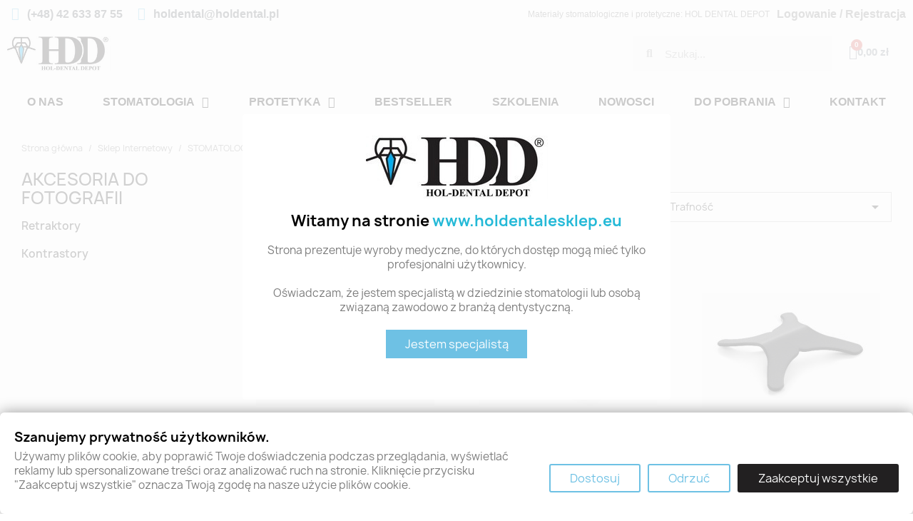

--- FILE ---
content_type: text/html; charset=utf-8
request_url: https://holdentalesklep.eu/145-kontrastory
body_size: 21152
content:
<!doctype html>
<html lang="pl-PL">

<head>
  
    



  <meta charset="utf-8">


  <meta http-equiv="x-ua-compatible" content="ie=edge">



  <title>Kontrastory</title>
  
    
  
  <meta name="description" content="">
  <meta name="keywords" content="">
        <link rel="canonical" href="https://holdentalesklep.eu/145-kontrastory">
    
      
  
  
    <script type="application/ld+json">
  {
    "@context": "https://schema.org",
    "@type": "Organization",
    "name" : "Hol Dental Depot",
    "url" : "https://holdentalesklep.eu/",
          "logo": {
        "@type": "ImageObject",
        "url":"https://holdentalesklep.eu/img/hdd-logo-1630964074.jpg"
      }
      }
</script>

<script type="application/ld+json">
  {
    "@context": "https://schema.org",
    "@type": "WebPage",
    "isPartOf": {
      "@type": "WebSite",
      "url":  "https://holdentalesklep.eu/",
      "name": "Hol Dental Depot"
    },
    "name": "Kontrastory",
    "url":  "https://holdentalesklep.eu/145-kontrastory"
  }
</script>


  <script type="application/ld+json">
    {
      "@context": "https://schema.org",
      "@type": "BreadcrumbList",
      "itemListElement": [
                  {
            "@type": "ListItem",
            "position": 1,
            "name": "Strona główna",
            "item": "https://holdentalesklep.eu/"
          },                  {
            "@type": "ListItem",
            "position": 2,
            "name": "Sklep Internetowy",
            "item": "https://holdentalesklep.eu/30-sklep-internetowy"
          },                  {
            "@type": "ListItem",
            "position": 3,
            "name": "STOMATOLOGIA",
            "item": "https://holdentalesklep.eu/39-stomatologia"
          },                  {
            "@type": "ListItem",
            "position": 4,
            "name": "Akcesoria do fotografii",
            "item": "https://holdentalesklep.eu/144-akcesoria-do-fotografii"
          },                  {
            "@type": "ListItem",
            "position": 5,
            "name": "Kontrastory",
            "item": "https://holdentalesklep.eu/145-kontrastory"
          }              ]
    }
  </script>
  
  
  
  <script type="application/ld+json">
  {
    "@context": "https://schema.org",
    "@type": "ItemList",
    "itemListElement": [
          {
        "@type": "ListItem",
        "position": 1,
        "name": "SML FP-3001 FLEXIPALETTE, FORM A",
        "url": "https://holdentalesklep.eu/kontrastory/5449-sml-fp-3001-1.html"
      },          {
        "@type": "ListItem",
        "position": 2,
        "name": "SML FP-3002 FLEXIPALETTE, FORM B",
        "url": "https://holdentalesklep.eu/kontrastory/5450-sml-fp-3002-1.html"
      },          {
        "@type": "ListItem",
        "position": 3,
        "name": "SML FP-3003 FLEXIPALETTE, FORM C",
        "url": "https://holdentalesklep.eu/kontrastory/5451-sml-fp-3003-1.html"
      },          {
        "@type": "ListItem",
        "position": 4,
        "name": "SML FP-3100 FLEXIPALETTE, KIT OF 4",
        "url": "https://holdentalesklep.eu/kontrastory/5453-sml-fp-3100-1.html"
      }        ]
  }
</script>

  
  
    
  

  
    <meta property="og:title" content="Kontrastory" />
    <meta property="og:description" content="" />
    <meta property="og:url" content="https://holdentalesklep.eu/145-kontrastory" />
    <meta property="og:site_name" content="Hol Dental Depot" />
    <meta property="og:type" content="website" />    



  <meta name="viewport" content="width=device-width, initial-scale=1">



  <link rel="icon" type="image/vnd.microsoft.icon" href="https://holdentalesklep.eu/img/favicon.ico?1630964074">
  <link rel="shortcut icon" type="image/x-icon" href="https://holdentalesklep.eu/img/favicon.ico?1630964074">



  



  	   
    
      <script type="text/javascript">
            var LEO_COOKIE_THEME = "AP_MODULE_PANEL_CONFIG";
            var LS_Meta = {"v":"6.6.9"};
            var prestashop = {"cart":{"products":[],"totals":{"total":{"type":"total","label":"Razem","amount":0,"value":"0,00\u00a0z\u0142"},"total_including_tax":{"type":"total","label":"Suma (brutto)","amount":0,"value":"0,00\u00a0z\u0142"},"total_excluding_tax":{"type":"total","label":"Suma (netto)","amount":0,"value":"0,00\u00a0z\u0142"}},"subtotals":{"products":{"type":"products","label":"Produkty","amount":0,"value":"0,00\u00a0z\u0142"},"discounts":null,"shipping":{"type":"shipping","label":"Wysy\u0142ka","amount":0,"value":""},"tax":null},"products_count":0,"summary_string":"0 sztuk","vouchers":{"allowed":1,"added":[]},"discounts":[],"minimalPurchase":0,"minimalPurchaseRequired":""},"currency":{"id":1,"name":"Z\u0142oty polski","iso_code":"PLN","iso_code_num":"985","sign":"z\u0142"},"customer":{"lastname":null,"firstname":null,"email":null,"birthday":null,"newsletter":null,"newsletter_date_add":null,"optin":null,"website":null,"company":null,"siret":null,"ape":null,"is_logged":false,"gender":{"type":null,"name":null},"addresses":[]},"language":{"name":"Polski (Polish)","iso_code":"pl","locale":"pl-PL","language_code":"pl","is_rtl":"0","date_format_lite":"Y-m-d","date_format_full":"Y-m-d H:i:s","id":1},"page":{"title":"","canonical":"https:\/\/holdentalesklep.eu\/145-kontrastory","meta":{"title":"Kontrastory","description":"","keywords":null,"robots":"index"},"page_name":"category","body_classes":{"lang-pl":true,"lang-rtl":false,"country-PL":true,"currency-PLN":true,"layout-left-column":true,"page-category":true,"tax-display-enabled":true,"category-id-145":true,"category-Kontrastory":true,"category-id-parent-144":true,"category-depth-level-5":true},"admin_notifications":[]},"shop":{"name":"Hol Dental Depot","logo":"https:\/\/holdentalesklep.eu\/img\/hdd-logo-1630964074.jpg","stores_icon":"https:\/\/holdentalesklep.eu\/img\/logo_stores.png","favicon":"https:\/\/holdentalesklep.eu\/img\/favicon.ico"},"urls":{"base_url":"https:\/\/holdentalesklep.eu\/","current_url":"https:\/\/holdentalesklep.eu\/145-kontrastory","shop_domain_url":"https:\/\/holdentalesklep.eu","img_ps_url":"https:\/\/holdentalesklep.eu\/img\/","img_cat_url":"https:\/\/holdentalesklep.eu\/img\/c\/","img_lang_url":"https:\/\/holdentalesklep.eu\/img\/l\/","img_prod_url":"https:\/\/holdentalesklep.eu\/img\/p\/","img_manu_url":"https:\/\/holdentalesklep.eu\/img\/m\/","img_sup_url":"https:\/\/holdentalesklep.eu\/img\/su\/","img_ship_url":"https:\/\/holdentalesklep.eu\/img\/s\/","img_store_url":"https:\/\/holdentalesklep.eu\/img\/st\/","img_col_url":"https:\/\/holdentalesklep.eu\/img\/co\/","img_url":"https:\/\/holdentalesklep.eu\/themes\/classic-child\/assets\/img\/","css_url":"https:\/\/holdentalesklep.eu\/themes\/classic-child\/assets\/css\/","js_url":"https:\/\/holdentalesklep.eu\/themes\/classic-child\/assets\/js\/","pic_url":"https:\/\/holdentalesklep.eu\/upload\/","pages":{"address":"https:\/\/holdentalesklep.eu\/adres","addresses":"https:\/\/holdentalesklep.eu\/adresy","authentication":"https:\/\/holdentalesklep.eu\/logowanie","cart":"https:\/\/holdentalesklep.eu\/koszyk","category":"https:\/\/holdentalesklep.eu\/index.php?controller=category","cms":"https:\/\/holdentalesklep.eu\/index.php?controller=cms","contact":"https:\/\/holdentalesklep.eu\/kontakt","discount":"https:\/\/holdentalesklep.eu\/rabaty","guest_tracking":"https:\/\/holdentalesklep.eu\/sledzenie-zamowienia-gosc","history":"https:\/\/holdentalesklep.eu\/historia-zamowien","identity":"https:\/\/holdentalesklep.eu\/dane-osobiste","index":"https:\/\/holdentalesklep.eu\/","my_account":"https:\/\/holdentalesklep.eu\/moje-konto","order_confirmation":"https:\/\/holdentalesklep.eu\/potwierdzenie-zamowienia","order_detail":"https:\/\/holdentalesklep.eu\/index.php?controller=order-detail","order_follow":"https:\/\/holdentalesklep.eu\/sledzenie-zamowienia","order":"https:\/\/holdentalesklep.eu\/zamowienie","order_return":"https:\/\/holdentalesklep.eu\/index.php?controller=order-return","order_slip":"https:\/\/holdentalesklep.eu\/pokwitowania","pagenotfound":"https:\/\/holdentalesklep.eu\/nie-znaleziono-strony","password":"https:\/\/holdentalesklep.eu\/odzyskiwanie-hasla","pdf_invoice":"https:\/\/holdentalesklep.eu\/index.php?controller=pdf-invoice","pdf_order_return":"https:\/\/holdentalesklep.eu\/index.php?controller=pdf-order-return","pdf_order_slip":"https:\/\/holdentalesklep.eu\/index.php?controller=pdf-order-slip","prices_drop":"https:\/\/holdentalesklep.eu\/promocje","product":"https:\/\/holdentalesklep.eu\/index.php?controller=product","search":"https:\/\/holdentalesklep.eu\/szukaj","sitemap":"https:\/\/holdentalesklep.eu\/mapa-strony","stores":"https:\/\/holdentalesklep.eu\/sklepy","supplier":"https:\/\/holdentalesklep.eu\/dostawcy","register":"https:\/\/holdentalesklep.eu\/logowanie?create_account=1","order_login":"https:\/\/holdentalesklep.eu\/zamowienie?login=1"},"alternative_langs":[],"theme_assets":"\/themes\/classic-child\/assets\/","actions":{"logout":"https:\/\/holdentalesklep.eu\/?mylogout="},"no_picture_image":{"bySize":{"small_default":{"url":"https:\/\/holdentalesklep.eu\/img\/p\/pl-default-small_default.jpg","width":98,"height":98},"cart_default":{"url":"https:\/\/holdentalesklep.eu\/img\/p\/pl-default-cart_default.jpg","width":125,"height":125},"home_default":{"url":"https:\/\/holdentalesklep.eu\/img\/p\/pl-default-home_default.jpg","width":250,"height":311},"medium_default":{"url":"https:\/\/holdentalesklep.eu\/img\/p\/pl-default-medium_default.jpg","width":452,"height":452},"large_default":{"url":"https:\/\/holdentalesklep.eu\/img\/p\/pl-default-large_default.jpg","width":800,"height":800}},"small":{"url":"https:\/\/holdentalesklep.eu\/img\/p\/pl-default-small_default.jpg","width":98,"height":98},"medium":{"url":"https:\/\/holdentalesklep.eu\/img\/p\/pl-default-home_default.jpg","width":250,"height":311},"large":{"url":"https:\/\/holdentalesklep.eu\/img\/p\/pl-default-large_default.jpg","width":800,"height":800},"legend":""}},"configuration":{"display_taxes_label":true,"display_prices_tax_incl":true,"is_catalog":false,"show_prices":true,"opt_in":{"partner":true},"quantity_discount":{"type":"discount","label":"Rabat Jednostkowy"},"voucher_enabled":1,"return_enabled":0},"field_required":[],"breadcrumb":{"links":[{"title":"Strona g\u0142\u00f3wna","url":"https:\/\/holdentalesklep.eu\/"},{"title":"Sklep Internetowy","url":"https:\/\/holdentalesklep.eu\/30-sklep-internetowy"},{"title":"STOMATOLOGIA","url":"https:\/\/holdentalesklep.eu\/39-stomatologia"},{"title":"Akcesoria do fotografii","url":"https:\/\/holdentalesklep.eu\/144-akcesoria-do-fotografii"},{"title":"Kontrastory","url":"https:\/\/holdentalesklep.eu\/145-kontrastory"}],"count":5},"link":{"protocol_link":"https:\/\/","protocol_content":"https:\/\/"},"time":1768948274,"static_token":"4e399d1848550e8f67ba6d36dcd45a24","token":"3241225da516711cd4900ca4bf50f825","debug":false};
            var prestashopFacebookAjaxController = "https:\/\/holdentalesklep.eu\/module\/ps_facebook\/Ajax";
            var psemailsubscription_subscription = "https:\/\/holdentalesklep.eu\/module\/ps_emailsubscription\/subscription";
            var psr_icon_color = "#F19D76";
          </script>
  		<link rel="stylesheet" href="https://public-assets.tagconcierge.com/consent-banner/1.2.1/styles/light.css" media="all">
		<link rel="stylesheet" href="https://holdentalesklep.eu/themes/classic/assets/css/theme.css" media="all">
		<link rel="stylesheet" href="https://holdentalesklep.eu/modules/blockreassurance/views/dist/front.css" media="all">
		<link rel="stylesheet" href="https://holdentalesklep.eu/modules/ps_socialfollow/views/css/ps_socialfollow.css" media="all">
		<link rel="stylesheet" href="/modules/layerslider/views/css/layerslider/layerslider.css?v=6.6.9" media="all">
		<link rel="stylesheet" href="/modules/layerslider/views/lib/font-awesome/css/font-awesome.min.css?v=4.7.0" media="all">
		<link rel="stylesheet" href="https://holdentalesklep.eu/modules/x13pricehistory/views/css/front.css" media="all">
		<link rel="stylesheet" href="https://holdentalesklep.eu/modules/ps_searchbar/ps_searchbar.css" media="all">
		<link rel="stylesheet" href="https://holdentalesklep.eu/modules/ps_facetedsearch/views/dist/front.css" media="all">
		<link rel="stylesheet" href="https://holdentalesklep.eu/modules/creativeelements/views/css/frontend.min.css?v=2.9.14" media="all">
		<link rel="stylesheet" href="https://holdentalesklep.eu/modules/creativeelements/views/css/ce/1170101.css?v=1687247850" media="all">
		<link rel="stylesheet" href="https://holdentalesklep.eu/modules/creativeelements/views/css/ce/5170101.css?v=1739440281" media="all">
		<link rel="stylesheet" href="https://holdentalesklep.eu/modules/creativeelements/views/css/ce/2020101.css?v=1686731545" media="all">
		<link rel="stylesheet" href="https://holdentalesklep.eu/modules/creativeelements/views/lib/font-awesome/css/solid.min.css?v=6.2" media="all">
		<link rel="stylesheet" href="https://holdentalesklep.eu/modules/creativeelements/views/lib/font-awesome/css/regular.min.css?v=6.2" media="all">
		<link rel="stylesheet" href="https://holdentalesklep.eu/modules/creativeelements/views/lib/ceicons/ceicons.min.css?v=2.9.14" media="all">
		<link rel="stylesheet" href="https://holdentalesklep.eu/modules/creativeelements/views/lib/animations/animations.min.css?v=2.9.14" media="all">
		<link rel="stylesheet" href="https://holdentalesklep.eu/modules/creativeelements/views/lib/ceicons/ceicons.min.css?v=2.9.14" media="all">
		<link rel="stylesheet" href="https://holdentalesklep.eu/modules/creativeelements/views/css/ce/1-global.css?v=1687245603" media="all">
		<link rel="stylesheet" href="https://holdentalesklep.eu/modules/creativeelements/views/css/ce/3010000.css?v=1687259480" media="all">
		<link rel="stylesheet" href="https://fonts.googleapis.com/css?family=Open+Sans:100,100italic,200,200italic,300,300italic,400,400italic,500,500italic,600,600italic,700,700italic,800,800italic,900,900italic&amp;display=swap&amp;subset=latin-ext" media="all">
		<link rel="stylesheet" href="https://holdentalesklep.eu/modules/prestanotifypro/views/css/shadowbox/shadowbox.css" media="all">
		<link rel="stylesheet" href="https://holdentalesklep.eu/modules/productcomments/views/css/productcomments.css" media="all">
		<link rel="stylesheet" href="https://holdentalesklep.eu/modules/popuppro/popuppro.css" media="all">
		<link rel="stylesheet" href="https://holdentalesklep.eu/modules/paynow/views/css/front.css" media="all">
		<link rel="stylesheet" href="https://holdentalesklep.eu/modules/wsfeaturedgrid/views/css/wsfeaturedgrid.css" media="all">
		<link rel="stylesheet" href="https://holdentalesklep.eu/js/jquery/ui/themes/base/minified/jquery-ui.min.css" media="all">
		<link rel="stylesheet" href="https://holdentalesklep.eu/js/jquery/ui/themes/base/minified/jquery.ui.theme.min.css" media="all">
		<link rel="stylesheet" href="https://holdentalesklep.eu/js/jquery/plugins/fancybox/jquery.fancybox.css" media="all">
		<link rel="stylesheet" href="https://holdentalesklep.eu/modules/ps_imageslider/css/homeslider.css" media="all">
		<link rel="stylesheet" href="https://holdentalesklep.eu/themes/classic-child/assets/css/custom.css" media="all">
		<link rel="stylesheet" href="https://holdentalesklep.eu/modules/wsblog/views/css/style.css" media="all">
		<link rel="stylesheet" href="https://holdentalesklep.eu/modules/wsupsell/views/css/style.css" media="all">
		<link rel="stylesheet" href="https://holdentalesklep.eu/modules/appagebuilder/views/css/animate.css" media="all">
		<link rel="stylesheet" href="https://holdentalesklep.eu/modules/appagebuilder/views/css/owl.carousel.css" media="all">
		<link rel="stylesheet" href="https://holdentalesklep.eu/modules/appagebuilder/views/css/owl.theme.css" media="all">
		<link rel="stylesheet" href="https://holdentalesklep.eu/modules/appagebuilder/views/css/slick-theme.css" media="all">
		<link rel="stylesheet" href="https://holdentalesklep.eu/modules/appagebuilder/views/css/slick.css" media="all">
		<link rel="stylesheet" href="https://holdentalesklep.eu/modules/appagebuilder/views/css/styles.css" media="all">
		<link rel="stylesheet" href="https://holdentalesklep.eu/modules/appagebuilder/views/css/unique.css" media="all">
	
	
	<script src="https://public-assets.tagconcierge.com/consent-banner/1.2.1/cb.min.js" ></script>
	<script src="https://holdentalesklep.eu/modules/rc_pganalytics/views/js/hook/RcAnalyticsEvents.js" ></script>


	<script>
			var ceFrontendConfig = {"environmentMode":{"edit":false,"wpPreview":false},"is_rtl":false,"breakpoints":{"xs":0,"sm":480,"md":768,"lg":1025,"xl":1440,"xxl":1600},"version":"2.9.14","urls":{"assets":"\/modules\/creativeelements\/views\/"},"productQuickView":6,"settings":{"page":[],"general":{"elementor_global_image_lightbox":"1","elementor_lightbox_enable_counter":"yes","elementor_lightbox_enable_fullscreen":"yes","elementor_lightbox_enable_zoom":"yes","elementor_lightbox_title_src":"title","elementor_lightbox_description_src":"caption"},"editorPreferences":[]},"post":{"id":"145040101","title":"Kontrastory","excerpt":""}};
		</script>
        <link rel="preload" href="/modules/creativeelements/views/lib/ceicons/fonts/ceicons.woff2?fj664s" as="font" type="font/woff2" crossorigin>
        <!--CE-JS-->


  <!-- @file modules\appagebuilder\views\templates\hook\header -->

<script>
	/**
	 * List functions will run when document.ready()
	 */
	var ap_list_functions = [];
	/**
	 * List functions will run when window.load()
	 */
	var ap_list_functions_loaded = [];

	/**
	 * List functions will run when document.ready() for theme
	 */

	var products_list_functions = [];
</script>


<script type='text/javascript'>
	var leoOption = {
		category_qty:1,
		product_list_image:0,
		product_one_img:1,
		productCdown: 1,
		productColor: 0,
		homeWidth: 250,
		homeheight: 311,
	}

	ap_list_functions.push(function(){
		if (typeof $.LeoCustomAjax !== "undefined" && $.isFunction($.LeoCustomAjax)) {
			var leoCustomAjax = new $.LeoCustomAjax();
			leoCustomAjax.processAjax();
		}
	});
</script>
<meta name="generator" content="Powered by Creative Slider 6.6.9 - Multi-Purpose, Responsive, Parallax, Mobile-Friendly Slider Module for PrestaShop." />
<script data-tag-concierge-gtm-consent-mode-banner-scripts>
  window.dataLayer = window.dataLayer || [];
  function gtag(){
    dataLayer.push(arguments);
  }
  gtag('consent', 'default', {"necessary":"granted","analytics_storage":"denied","ad_storage":"denied","ad_user_data":"denied","ad_personalization":"denied","functionality_storage":"denied"});

  try {
    var consentPreferences = JSON.parse(localStorage.getItem('consent_preferences'));
    if (consentPreferences !== null) {
      gtag('consent', 'update', consentPreferences);
      dataLayer.push({
        event: 'consent_update',
        consent_state: consentPreferences
      });
    }
  } catch (error) {}
</script>

<!-- Google Tag Manager -->
<script>(function(w,d,s,l,i){w[l]=w[l]||[];w[l].push({'gtm.start':
new Date().getTime(),event:'gtm.js'});var f=d.getElementsByTagName(s)[0],
j=d.createElement(s),dl=l!='dataLayer'?'&l='+l:'';j.async=true;j.src=
'https://www.googletagmanager.com/gtm.js?id='+i+dl;f.parentNode.insertBefore(j,f);
})(window,document,'script','dataLayer','GTM-5CWG2RS');</script>
<!-- End Google Tag Manager --><style data-tag-concierge-gtm-consent-mode-banner-styles>
    #consent-banner-settings,
#consent-banner-modal {
    border-radius: 6px !important;
}


.consent-banner-button {
    color:#6EC1E4;
    border-color:#6EC1E4;
    background-color: transparent;
    border-width: 2px;
    padding: 8px 27px;
    border-radius: 3px;
}

.consent-banner-button:hover {
    color: #222021;
    border-color: #222021;
}

.consent-banner-button[href="#accept"] {
    color: #ffffff;
    border-color: #222021;
    background-color: #222021;
}

.consent-banner-button[href="#accept"]:hover {
    border-color: #6EC1E4;
    background-color: #6EC1E4;
}

#consent-banner-settings ul label {
    margin-left: 11px;
}
</style>

<style>
    
    @media only screen and (min-width: 100px) and (max-width: 568px) {
        #popuppro {
            display: none;
        }

        #popuppro_tablet {
            display: none;
        }

        #popuppro_mobile {
            display: block !important;
        }
    }

    @media only screen and (min-width: 569px) and (max-width: 1025px) {
        #popuppro {
            display: none;
        }

        #popuppro_tablet {
            display: block !important;
        }

        #popuppro_mobile {
            display: none;
        }
    }

    @media (min-width: 1026px) {
        #popuppro {
            display: block !important;
        }

        #popuppro_tablet {
            display: none;
        }

        #popuppro_mobile {
            display: none;
        }
    }

    
</style>
                                                        
                
                

                                

                                
                
    
                
        
        
        
    
    
                
        
                                                
    
                        
                
        
            
    		<script type="text/javascript">
            document.addEventListener("DOMContentLoaded", function(event) {
    		    		
                                if (($("#jOverlay").length == 0)){
         			                $().jOverlay({speedout: 500, speedin: 500, escToClose: false, testmode: 0, popid: 2,autoHide: false, url:'https://holdentalesklep.eu/module/popuppro/popuploader?ajax=1&id=2', bgClickToClose:false, flyin: false, flyout: false, color:'#fdfdfd7a', px:1, opacity:0.8});
                                }
                            
    		});
    		</script>
        
<!-- Global site tag (gtag.js) - Google Analytics -->
<script async src='https://www.googletagmanager.com/gtag/js?id=G-RCKH58JFLT' data-keepinline></script>
<script data-keepinline>
    
    window.dataLayer = window.dataLayer || [];
    function gtag(){dataLayer.push(arguments);}
    gtag('js', new Date());
    
</script>



  
</head>

<body id="category" class="lang-pl country-pl currency-pln layout-left-column page-category tax-display-enabled category-id-145 category-kontrastory category-id-parent-144 category-depth-level-5 ce-kit-3 elementor-page elementor-page-145040101">

  
    <!-- Google Tag Manager (noscript) -->
<noscript><iframe src="https://www.googletagmanager.com/ns.html?id=GTM-5CWG2RS"
height="0" width="0" style="display:none;visibility:hidden"></iframe></noscript>
<!-- End Google Tag Manager (noscript) -->
  

  <main>
    
          

    <header id="header">
      
        	        <div data-elementor-type="header" data-elementor-id="1170101" class="elementor elementor-1170101" data-elementor-settings="[]">
            <div class="elementor-section-wrap">
                        <section class="elementor-element elementor-element-42a611b elementor-section-boxed elementor-section-height-default elementor-section-height-default elementor-section elementor-top-section" data-id="42a611b" data-element_type="section" data-settings="{&quot;background_background&quot;:&quot;classic&quot;}">
                  <div class="elementor-container elementor-column-gap-default">
                            <div class="elementor-row">
                <div class="elementor-element elementor-element-3ba0b1c elementor-column elementor-col-50 elementor-top-column" data-id="3ba0b1c" data-element_type="column">
            <div class="elementor-column-wrap elementor-element-populated">
                <div class="elementor-widget-wrap">
                <div class="elementor-element elementor-element-ff5311c elementor-align-left elementor-icon-list--layout-inline elementor-widget elementor-widget-icon-list" data-id="ff5311c" data-element_type="widget" data-widget_type="icon-list.default">
        <div class="elementor-widget-container">        <ul class="elementor-icon-list-items elementor-inline-items">
                    <li class="elementor-icon-list-item" >
            <a href="tel:+48426338755">                            <span class="elementor-icon-list-icon"><i aria-hidden="true" class="fas fa-headphones-simple"></i></span>
                            <span class="elementor-icon-list-text">(+48) 42 633 87 55</span>
            </a>            </li>
                    <li class="elementor-icon-list-item" >
            <a href="/cdn-cgi/l/email-protection#a8c0c7c4cccdc6dcc9c4e8c0c7c4cccdc6dcc9c486d8c4">                            <span class="elementor-icon-list-icon"><i aria-hidden="true" class="far fa-envelope"></i></span>
                            <span class="elementor-icon-list-text"><span class="__cf_email__" data-cfemail="21494e4d45444f55404d61494e4d45444f55404d0f514d">[email&#160;protected]</span></span>
            </a>            </li>
                </ul>
        </div>        </div>
                        </div>
            </div>
        </div>
                <div class="elementor-element elementor-element-611450e elementor-column elementor-col-50 elementor-top-column" data-id="611450e" data-element_type="column">
            <div class="elementor-column-wrap elementor-element-populated">
                <div class="elementor-widget-wrap">
                <div class="elementor-element elementor-element-f88be39 elementor-widget__width-auto elementor-widget elementor-widget-text-editor" data-id="f88be39" data-element_type="widget" data-widget_type="text-editor.default">
        <div class="elementor-widget-container">        <div class="elementor-text-editor elementor-clearfix"><div>Materiały stomatologiczne i protetyczne: HOL DENTAL DEPOT</div></div>
        </div>        </div>
                <div class="elementor-element elementor-element-130b0cd elementor-widget__width-auto elementor-widget elementor-widget-sign-in elementor-widget-nav-menu" data-id="130b0cd" data-element_type="widget" data-settings="{&quot;submenu_icon&quot;:{&quot;value&quot;:&quot;ceicon ceicon-sort-down&quot;,&quot;library&quot;:&quot;ce-icons&quot;},&quot;align_submenu&quot;:&quot;left&quot;,&quot;show_submenu_on&quot;:&quot;click&quot;,&quot;layout&quot;:&quot;horizontal&quot;}" data-widget_type="sign-in.default">
        <div class="elementor-widget-container">        <nav class="elementor-sign-in elementor-nav--main elementor-nav__container elementor-nav--layout-horizontal e--pointer-underline e--animation-none">        <ul id="usermenu-130b0cd" class="elementor-nav">
                    <li class="menu-item menu-item-type-account menu-item-account-0">
                <a class="elementor-item" href="https://holdentalesklep.eu/moje-konto">
                                                    <span>Logowanie / Rejestracja</span>
                                                </a>
                            </li>
                </ul>
        </nav>
        </div>        </div>
                        </div>
            </div>
        </div>
                        </div>
            </div>
        </section>
                <section class="elementor-element elementor-element-b0ea2d1 elementor-section-boxed elementor-section-height-default elementor-section-height-default elementor-section elementor-top-section" data-id="b0ea2d1" data-element_type="section">
                  <div class="elementor-container elementor-column-gap-default">
                            <div class="elementor-row">
                <div class="elementor-element elementor-element-1c22d1e elementor-column elementor-col-50 elementor-top-column" data-id="1c22d1e" data-element_type="column">
            <div class="elementor-column-wrap elementor-element-populated">
                <div class="elementor-widget-wrap">
                <div class="elementor-element elementor-element-f891dc7 elementor-widget elementor-widget-theme-site-logo elementor-widget-image" data-id="f891dc7" data-element_type="widget" data-widget_type="theme-site-logo.default">
        <div class="elementor-widget-container">        <div class="elementor-image">
                            <a href="/">
                    <img src="/img/hdd-logo-1630964074.jpg" alt="Hol Dental Depot" loading="lazy">                    </a>
                                </div>
        </div>        </div>
                        </div>
            </div>
        </div>
                <div class="elementor-element elementor-element-1609c55 elementor-column elementor-col-50 elementor-top-column" data-id="1609c55" data-element_type="column">
            <div class="elementor-column-wrap elementor-element-populated">
                <div class="elementor-widget-wrap">
                <div class="elementor-element elementor-element-1409fa5 elementor-search--skin-minimal elementor-search--align-left elementor-widget__width-auto elementor-widget elementor-widget-ajax-search" data-id="1409fa5" data-element_type="widget" data-settings="{&quot;skin&quot;:&quot;minimal&quot;,&quot;list_limit&quot;:5,&quot;show_image&quot;:&quot;yes&quot;,&quot;show_category&quot;:&quot;yes&quot;,&quot;show_price&quot;:&quot;yes&quot;}" data-widget_type="ajax-search.default">
        <div class="elementor-widget-container">        <form class="elementor-search" role="search"
            action="https://holdentalesklep.eu/szukaj" method="get">
                            <div class="elementor-search__container">
                            <div class="elementor-search__icon">
                    <i aria-hidden="true" class="fas fa-magnifying-glass"></i>                    <span class="elementor-screen-only">Szukaj</span>
                </div>
                            <input placeholder="Szukaj..." class="elementor-search__input" type="search" name="s" value="">
                <div class="elementor-search__icon elementor-search__clear"><i class="ceicon-close"></i></div>
                        </div>
        </form>
        </div>        </div>
                <div class="elementor-element elementor-element-aa51b91 elementor-cart--buttons-stacked elementor-widget__width-auto elementor-cart--show-subtotal-yes elementor-cart--align-icon-left elementor-cart--items-indicator-bubble elementor-cart--show-shipping-yes elementor-cart--show-view-cart-yes elementor-widget elementor-widget-shopping-cart" data-id="aa51b91" data-element_type="widget" data-settings="{&quot;action_show_modal&quot;:&quot;yes&quot;,&quot;modal_url&quot;:&quot;https:\/\/holdentalesklep.eu\/module\/creativeelements\/ajax&quot;,&quot;remove_item_icon&quot;:{&quot;value&quot;:&quot;far fa-circle-xmark&quot;,&quot;library&quot;:&quot;fa-regular&quot;}}" data-widget_type="shopping-cart.default">
        <div class="elementor-widget-container">        <div class="elementor-cart__wrapper">
                    <div class="elementor-cart__container elementor-lightbox">
                <div class="elementor-cart__main">
                    <div class="elementor-cart__close-button ceicon-close"></div>
                    <div class="elementor-cart__title ce-display-xl">
                        Koszyk                    </div>
                            <div class="elementor-cart__empty-message">Brak produktów w koszyku.</div>
        <div class="elementor-cart__products" data-gift="Prezent">
                    </div>
        <div class="elementor-cart__summary">
            <div class="elementor-cart__summary-label">0 sztuk</div>
            <div class="elementor-cart__summary-value">0,00 zł</div>
            <span class="elementor-cart__summary-label">Wysyłka</span>
            <span class="elementor-cart__summary-value"></span>
            <strong class="elementor-cart__summary-label">Razem</strong>
            <strong class="elementor-cart__summary-value">0,00 zł</strong>
        </div>
        <div class="elementor-alert elementor-alert-warning elementor-hidden" role="alert">
            <span class="elementor-alert-description"></span>
        </div>
        <div class="elementor-cart__footer-buttons">
            <div class="elementor-align-justify">
                <a href="//holdentalesklep.eu/koszyk?action=show" class="elementor-button elementor-button--view-cart elementor-size-md">
                    <span class="elementor-button-text">Obejrzyj koszyk</span>
                </a>
            </div>
            <div class="elementor-align-justify">
                <a href="https://holdentalesklep.eu/zamowienie" class="elementor-button elementor-button--checkout elementor-size-md ce-disabled">
                    <span class="elementor-button-text">Przejdź do kasy</span>
                </a>
            </div>
        </div>
                        </div>
            </div>
                    <div class="elementor-cart__toggle elementor-button-wrapper">
                <a href="//holdentalesklep.eu/koszyk?action=show" class="elementor-button elementor-size-sm">
                    <span class="elementor-button-icon" data-counter="0">
                        <i aria-hidden="true" class="ceicon ceicon-basket-medium"></i>                        <span class="elementor-screen-only">Koszyk</span>
                    </span>
                    <span class="elementor-button-text">0,00 zł</span>
                </a>
            </div>
        </div>
        </div>        </div>
                        </div>
            </div>
        </div>
                        </div>
            </div>
        </section>
                <section class="elementor-element elementor-element-0377a5a elementor-section-boxed elementor-section-height-default elementor-section-height-default elementor-section elementor-top-section" data-id="0377a5a" data-element_type="section">
                  <div class="elementor-container elementor-column-gap-default">
                            <div class="elementor-row">
                <div class="elementor-element elementor-element-302aaf5 elementor-column elementor-col-100 elementor-top-column" data-id="302aaf5" data-element_type="column">
            <div class="elementor-column-wrap elementor-element-populated">
                <div class="elementor-widget-wrap">
                <div class="elementor-element elementor-element-1b676f6 elementor-nav--align-justify elementor-nav--dropdown-tablet elementor-nav--text-align-aside elementor-nav--toggle elementor-nav--burger elementor-widget elementor-widget-nav-menu" data-id="1b676f6" data-element_type="widget" id="main-menu" data-settings="{&quot;align_submenu&quot;:&quot;left&quot;,&quot;layout&quot;:&quot;horizontal&quot;,&quot;submenu_icon&quot;:{&quot;value&quot;:&quot;fas fa-caret-down&quot;,&quot;library&quot;:&quot;fa-solid&quot;},&quot;show_submenu_on&quot;:&quot;hover&quot;,&quot;animation_dropdown&quot;:&quot;toggle&quot;,&quot;toggle&quot;:&quot;burger&quot;}" data-widget_type="nav-menu.default">
        <div class="elementor-widget-container">            <nav class="elementor-nav-menu elementor-nav--main elementor-nav__container elementor-nav--layout-horizontal e--pointer-underline e--animation-fade">        <ul id="menu-1-1b676f6" class="elementor-nav">
                    <li class="menu-item menu-item-type-cms-page menu-item-cms-page-4">
                <a class="elementor-item" href="https://holdentalesklep.eu/content/4-o-nas">
                    O NAS                                </a>
                            </li>
                    <li class="menu-item menu-item-type-category menu-item-category-39 menu-item-has-children">
                <a class="elementor-item" href="https://holdentalesklep.eu/39-stomatologia">
                    STOMATOLOGIA                                    <span class="sub-arrow fas fa-caret-down"></span>
                                </a>
                        <ul class="sub-menu elementor-nav--dropdown">
                    <li class="menu-item menu-item-type-category menu-item-category-75 menu-item-has-children">
                <a class="elementor-sub-item" href="https://holdentalesklep.eu/75-endodoncja-narzedzia-kanalowe-maszynowe">
                    Endodoncja - narzędzia kanałowe maszynowe                                    <span class="sub-arrow fas fa-caret-down"></span>
                                </a>
                        <ul class="sub-menu elementor-nav--dropdown">
                    <li class="menu-item menu-item-type-category menu-item-category-331">
                <a class="elementor-sub-item" href="https://holdentalesklep.eu/331-jizai-narzedzia-niti">
                    JIZAI - narzędzia NiTi                                </a>
                            </li>
                    <li class="menu-item menu-item-type-category menu-item-category-100">
                <a class="elementor-sub-item" href="https://holdentalesklep.eu/100-ultrasonic-files-">
                    Ultrasonic Files                                 </a>
                            </li>
                    <li class="menu-item menu-item-type-category menu-item-category-97">
                <a class="elementor-sub-item" href="https://holdentalesklep.eu/97-gpr-narzędzia-do-usuwania-gutaperki">
                    GPR – narzędzia do usuwania gutaperki                                </a>
                            </li>
                    <li class="menu-item menu-item-type-category menu-item-category-84">
                <a class="elementor-sub-item" href="https://holdentalesklep.eu/84-peeso-reamers">
                    Peeso Reamers                                </a>
                            </li>
                    <li class="menu-item menu-item-type-category menu-item-category-101">
                <a class="elementor-sub-item" href="https://holdentalesklep.eu/101-lentullo-paste-carriers">
                    Lentullo - Paste Carriers                                </a>
                            </li>
                    <li class="menu-item menu-item-type-category menu-item-category-99">
                <a class="elementor-sub-item" href="https://holdentalesklep.eu/99-super-files">
                    Super Files                                </a>
                            </li>
                    <li class="menu-item menu-item-type-category menu-item-category-83">
                <a class="elementor-sub-item" href="https://holdentalesklep.eu/83-engine-reamers">
                    Engine reamers                                </a>
                            </li>
                    <li class="menu-item menu-item-type-category menu-item-category-98">
                <a class="elementor-sub-item" href="https://holdentalesklep.eu/98-gates-drills-wiertła-typu-gates">
                    Gates Drills – wiertła typu Gates                                </a>
                            </li>
                </ul>
                    </li>
                    <li class="menu-item menu-item-type-category menu-item-category-42 menu-item-has-children">
                <a class="elementor-sub-item" href="https://holdentalesklep.eu/42-endodoncja-narzedzia-kanalowe-reczne">
                    Endodoncja - narzędzia kanałowe ręczne                                    <span class="sub-arrow fas fa-caret-down"></span>
                                </a>
                        <ul class="sub-menu elementor-nav--dropdown">
                    <li class="menu-item menu-item-type-category menu-item-category-251">
                <a class="elementor-sub-item" href="https://holdentalesklep.eu/251-zestaw-startowy-narzędzi-mani">
                    Zestaw startowy narzędzi Mani                                </a>
                            </li>
                    <li class="menu-item menu-item-type-category menu-item-category-74">
                <a class="elementor-sub-item" href="https://holdentalesklep.eu/74-h-files">
                    H-Files                                </a>
                            </li>
                    <li class="menu-item menu-item-type-category menu-item-category-68">
                <a class="elementor-sub-item" href="https://holdentalesklep.eu/68-k-files">
                    K-Files                                </a>
                            </li>
                    <li class="menu-item menu-item-type-category menu-item-category-80">
                <a class="elementor-sub-item" href="https://holdentalesklep.eu/80-reamers">
                    Reamers                                </a>
                            </li>
                    <li class="menu-item menu-item-type-category menu-item-category-91">
                <a class="elementor-sub-item" href="https://holdentalesklep.eu/91-rt-files">
                    RT files                                </a>
                            </li>
                    <li class="menu-item menu-item-type-category menu-item-category-85">
                <a class="elementor-sub-item" href="https://holdentalesklep.eu/85-flare-files-pilniki-5-stopniowe">
                    Flare files - pilniki 5-stopniowe                                </a>
                            </li>
                    <li class="menu-item menu-item-type-category menu-item-category-94">
                <a class="elementor-sub-item" href="https://holdentalesklep.eu/94-spreaders-rozpychacze-do-kondensacji-bocznej-gutaperki">
                    Spreaders - rozpychacze do kondensacji bocznej gutaperki                                </a>
                            </li>
                    <li class="menu-item menu-item-type-category menu-item-category-92">
                <a class="elementor-sub-item" href="https://holdentalesklep.eu/92-d-finders-poszukiwacz-kanału-">
                    D Finders - poszukiwacz kanału                                 </a>
                            </li>
                    <li class="menu-item menu-item-type-category menu-item-category-317">
                <a class="elementor-sub-item" href="https://holdentalesklep.eu/317-glide-finders">
                    Glide Finders                                </a>
                            </li>
                    <li class="menu-item menu-item-type-category menu-item-category-89">
                <a class="elementor-sub-item" href="https://holdentalesklep.eu/89-flare-files-niti">
                    Flare Files NiTi                                </a>
                            </li>
                    <li class="menu-item menu-item-type-category menu-item-category-86">
                <a class="elementor-sub-item" href="https://holdentalesklep.eu/86-h-files-niti">
                    H-Files NiTi                                </a>
                            </li>
                    <li class="menu-item menu-item-type-category menu-item-category-90">
                <a class="elementor-sub-item" href="https://holdentalesklep.eu/90-flexile-files">
                    Flexile Files                                </a>
                            </li>
                    <li class="menu-item menu-item-type-category menu-item-category-69 menu-item-has-children">
                <a class="elementor-sub-item" href="https://holdentalesklep.eu/69-micro-files">
                    Micro Files                                    <span class="sub-arrow fas fa-caret-down"></span>
                                </a>
                        <ul class="sub-menu elementor-nav--dropdown">
                    <li class="menu-item menu-item-type-category menu-item-category-72">
                <a class="elementor-sub-item" href="https://holdentalesklep.eu/72-k-files-microfiles">
                    K-Files Microfiles                                </a>
                            </li>
                    <li class="menu-item menu-item-type-category menu-item-category-73">
                <a class="elementor-sub-item" href="https://holdentalesklep.eu/73-h-files-microfiles">
                    H-Files Microfiles                                </a>
                            </li>
                    <li class="menu-item menu-item-type-category menu-item-category-87">
                <a class="elementor-sub-item" href="https://holdentalesklep.eu/87-typ-d-microfiles">
                    Typ D Microfiles                                </a>
                            </li>
                    <li class="menu-item menu-item-type-category menu-item-category-88">
                <a class="elementor-sub-item" href="https://holdentalesklep.eu/88-typ-f-microfiles">
                    Typ F Microfiles                                </a>
                            </li>
                </ul>
                    </li>
                    <li class="menu-item menu-item-type-category menu-item-category-93">
                <a class="elementor-sub-item" href="https://holdentalesklep.eu/93-miazgociągi-z-rączką">
                    Miazgociągi z rączką                                </a>
                            </li>
                    <li class="menu-item menu-item-type-category menu-item-category-95">
                <a class="elementor-sub-item" href="https://holdentalesklep.eu/95-pluggers-upychacze-do-kondensacji-pionowej-gutaperki">
                    Pluggers – upychacze do kondensacji pionowej gutaperki                                </a>
                            </li>
                    <li class="menu-item menu-item-type-category menu-item-category-102">
                <a class="elementor-sub-item" href="https://holdentalesklep.eu/102-organizery-endodontyczne-jordco">
                    Organizery endodontyczne Jordco                                </a>
                            </li>
                </ul>
                    </li>
                    <li class="menu-item menu-item-type-category menu-item-category-103 menu-item-has-children">
                <a class="elementor-sub-item" href="https://holdentalesklep.eu/103-wypełnienia">
                    Wypełnienia                                    <span class="sub-arrow fas fa-caret-down"></span>
                                </a>
                        <ul class="sub-menu elementor-nav--dropdown">
                    <li class="menu-item menu-item-type-category menu-item-category-105">
                <a class="elementor-sub-item" href="https://holdentalesklep.eu/105-zestawy">
                    Zestawy                                </a>
                            </li>
                    <li class="menu-item menu-item-type-category menu-item-category-106">
                <a class="elementor-sub-item" href="https://holdentalesklep.eu/106-beautifil-flow-plus">
                    Beautifil Flow Plus                                </a>
                            </li>
                    <li class="menu-item menu-item-type-category menu-item-category-107">
                <a class="elementor-sub-item" href="https://holdentalesklep.eu/107-beautifil-ii">
                    Beautifil II                                </a>
                            </li>
                    <li class="menu-item menu-item-type-category menu-item-category-257">
                <a class="elementor-sub-item" href="https://holdentalesklep.eu/257-beautifil-flow-plus-x">
                    Beautifil Flow Plus X                                </a>
                            </li>
                    <li class="menu-item menu-item-type-category menu-item-category-315">
                <a class="elementor-sub-item" href="https://holdentalesklep.eu/315-beautifil-bulk">
                    Beautifil Bulk                                </a>
                            </li>
                    <li class="menu-item menu-item-type-category menu-item-category-332">
                <a class="elementor-sub-item" href="https://holdentalesklep.eu/332-beautifil-ii-ls">
                    Beautifil II LS                                </a>
                            </li>
                    <li class="menu-item menu-item-type-category menu-item-category-350">
                <a class="elementor-sub-item" href="https://holdentalesklep.eu/350-bond">
                    Bond                                </a>
                            </li>
                </ul>
                    </li>
                    <li class="menu-item menu-item-type-category menu-item-category-113">
                <a class="elementor-sub-item" href="https://holdentalesklep.eu/113-systemy-laczace">
                    Systemy łaczace                                </a>
                            </li>
                    <li class="menu-item menu-item-type-category menu-item-category-222">
                <a class="elementor-sub-item" href="https://holdentalesklep.eu/222-glasjonomery-i-cementy">
                    Glasjonomery i cementy                                </a>
                            </li>
                    <li class="menu-item menu-item-type-category menu-item-category-112">
                <a class="elementor-sub-item" href="https://holdentalesklep.eu/112-polerowanie-i-konturowanie">
                    Polerowanie i konturowanie                                </a>
                            </li>
                    <li class="menu-item menu-item-type-category menu-item-category-108 menu-item-has-children">
                <a class="elementor-sub-item" href="https://holdentalesklep.eu/108-wiertła">
                    Wiertła                                    <span class="sub-arrow fas fa-caret-down"></span>
                                </a>
                        <ul class="sub-menu elementor-nav--dropdown">
                    <li class="menu-item menu-item-type-category menu-item-category-109">
                <a class="elementor-sub-item" href="https://holdentalesklep.eu/109-diamentowe">
                    Diamentowe                                </a>
                            </li>
                    <li class="menu-item menu-item-type-category menu-item-category-110">
                <a class="elementor-sub-item" href="https://holdentalesklep.eu/110-chirurgiczne">
                    Chirurgiczne                                </a>
                            </li>
                    <li class="menu-item menu-item-type-category menu-item-category-111">
                <a class="elementor-sub-item" href="https://holdentalesklep.eu/111-węglikowe">
                    Węglikowe                                </a>
                            </li>
                    <li class="menu-item menu-item-type-category menu-item-category-366">
                <a class="elementor-sub-item" href="https://holdentalesklep.eu/366-weglikowe-do-metalu">
                    Węglikowe do metalu                                </a>
                            </li>
                    <li class="menu-item menu-item-type-category menu-item-category-334">
                <a class="elementor-sub-item" href="https://holdentalesklep.eu/334-tpe-diamond-do-stopnia">
                    TPE diamond - do stopnia                                </a>
                            </li>
                    <li class="menu-item menu-item-type-category menu-item-category-335">
                <a class="elementor-sub-item" href="https://holdentalesklep.eu/335-do-preparacji-all-ceramic">
                    Do preparacji - All ceramic                                </a>
                            </li>
                    <li class="menu-item menu-item-type-category menu-item-category-336">
                <a class="elementor-sub-item" href="https://holdentalesklep.eu/336-do-preparacji-typu-chamfer">
                    Do preparacji typu chamfer                                </a>
                            </li>
                </ul>
                    </li>
                    <li class="menu-item menu-item-type-category menu-item-category-253">
                <a class="elementor-sub-item" href="https://holdentalesklep.eu/253-klucze-do-implantów">
                    Klucze do implantów                                </a>
                            </li>
                    <li class="menu-item menu-item-type-category menu-item-category-44">
                <a class="elementor-sub-item" href="https://holdentalesklep.eu/44-urzadzenia">
                    Urządzenia                                </a>
                            </li>
                    <li class="menu-item menu-item-type-category menu-item-category-144 menu-item-has-children">
                <a class="elementor-sub-item" href="https://holdentalesklep.eu/144-akcesoria-do-fotografii">
                    Akcesoria do fotografii                                    <span class="sub-arrow fas fa-caret-down"></span>
                                </a>
                        <ul class="sub-menu elementor-nav--dropdown">
                    <li class="menu-item menu-item-type-category menu-item-category-146">
                <a class="elementor-sub-item" href="https://holdentalesklep.eu/146-retraktory">
                    Retraktory                                </a>
                            </li>
                    <li class="menu-item menu-item-type-category menu-item-category-145 current-menu-item">
                <a class="elementor-sub-item elementor-item-active" href="https://holdentalesklep.eu/145-kontrastory">
                    Kontrastory                                </a>
                            </li>
                </ul>
                    </li>
                </ul>
                    </li>
                    <li class="menu-item menu-item-type-category menu-item-category-40 menu-item-has-children">
                <a class="elementor-item" href="https://holdentalesklep.eu/40-protetyka">
                    PROTETYKA                                    <span class="sub-arrow fas fa-caret-down"></span>
                                </a>
                        <ul class="sub-menu elementor-nav--dropdown">
                    <li class="menu-item menu-item-type-category menu-item-category-116">
                <a class="elementor-sub-item" href="https://holdentalesklep.eu/116-materiały-pomocnicze">
                    Materiały pomocnicze                                </a>
                            </li>
                    <li class="menu-item menu-item-type-category menu-item-category-47 menu-item-has-children">
                <a class="elementor-sub-item" href="https://holdentalesklep.eu/47-akryle-vertex">
                    Akryle Vertex                                    <span class="sub-arrow fas fa-caret-down"></span>
                                </a>
                        <ul class="sub-menu elementor-nav--dropdown">
                    <li class="menu-item menu-item-type-category menu-item-category-114">
                <a class="elementor-sub-item" href="https://holdentalesklep.eu/114-zestawy-promocyjne">
                    zestawy promocyjne                                </a>
                            </li>
                    <li class="menu-item menu-item-type-category menu-item-category-115">
                <a class="elementor-sub-item" href="https://holdentalesklep.eu/115-vertex-rapid-simplified">
                    Vertex Rapid Simplified                                </a>
                            </li>
                    <li class="menu-item menu-item-type-category menu-item-category-117">
                <a class="elementor-sub-item" href="https://holdentalesklep.eu/117-vertex-self-curing">
                    Vertex Self-Curing                                </a>
                            </li>
                    <li class="menu-item menu-item-type-category menu-item-category-118">
                <a class="elementor-sub-item" href="https://holdentalesklep.eu/118-vertex-castapress">
                    Vertex Castapress                                </a>
                            </li>
                    <li class="menu-item menu-item-type-category menu-item-category-119">
                <a class="elementor-sub-item" href="https://holdentalesklep.eu/119-vertex-orthoplast">
                    Vertex Orthoplast                                </a>
                            </li>
                    <li class="menu-item menu-item-type-category menu-item-category-330">
                <a class="elementor-sub-item" href="https://holdentalesklep.eu/330-vertex-thermosens">
                    Vertex Thermosens                                </a>
                            </li>
                </ul>
                    </li>
                    <li class="menu-item menu-item-type-category menu-item-category-293">
                <a class="elementor-sub-item" href="https://holdentalesklep.eu/293-multicure-vertex">
                    Multicure Vertex                                </a>
                            </li>
                    <li class="menu-item menu-item-type-category menu-item-category-54 menu-item-has-children">
                <a class="elementor-sub-item" href="https://holdentalesklep.eu/54-kompozyty-protetyczne">
                    Kompozyty protetyczne                                    <span class="sub-arrow fas fa-caret-down"></span>
                                </a>
                        <ul class="sub-menu elementor-nav--dropdown">
                    <li class="menu-item menu-item-type-category menu-item-category-337">
                <a class="elementor-sub-item" href="https://holdentalesklep.eu/337-zestawy">
                    Zestawy                                </a>
                            </li>
                    <li class="menu-item menu-item-type-category menu-item-category-338">
                <a class="elementor-sub-item" href="https://holdentalesklep.eu/338-ceramage">
                    Ceramage                                </a>
                            </li>
                    <li class="menu-item menu-item-type-category menu-item-category-339">
                <a class="elementor-sub-item" href="https://holdentalesklep.eu/339-ceramage-up">
                    Ceramage Up                                </a>
                            </li>
                    <li class="menu-item menu-item-type-category menu-item-category-340">
                <a class="elementor-sub-item" href="https://holdentalesklep.eu/340-opakery">
                    Opakery                                </a>
                            </li>
                    <li class="menu-item menu-item-type-category menu-item-category-341">
                <a class="elementor-sub-item" href="https://holdentalesklep.eu/341-plyny-i-materialy-dodatkowe">
                    Płyny i materiały dodatkowe                                </a>
                            </li>
                    <li class="menu-item menu-item-type-category menu-item-category-344">
                <a class="elementor-sub-item" href="https://holdentalesklep.eu/344-lampy-do-kompozytu">
                    Lampy do kompozytu                                </a>
                            </li>
                </ul>
                    </li>
                    <li class="menu-item menu-item-type-category menu-item-category-325 menu-item-has-children">
                <a class="elementor-sub-item" href="https://holdentalesklep.eu/325-farbki-do-porcelany">
                    Farbki do porcelany                                    <span class="sub-arrow fas fa-caret-down"></span>
                                </a>
                        <ul class="sub-menu elementor-nav--dropdown">
                    <li class="menu-item menu-item-type-category menu-item-category-327">
                <a class="elementor-sub-item" href="https://holdentalesklep.eu/327-vintage-art-universal">
                    Vintage ART Universal                                </a>
                            </li>
                </ul>
                    </li>
                    <li class="menu-item menu-item-type-category menu-item-category-121 menu-item-has-children">
                <a class="elementor-sub-item" href="https://holdentalesklep.eu/121-porcelana-shofu">
                    Porcelana SHOFU                                    <span class="sub-arrow fas fa-caret-down"></span>
                                </a>
                        <ul class="sub-menu elementor-nav--dropdown">
                    <li class="menu-item menu-item-type-category menu-item-category-122 menu-item-has-children">
                <a class="elementor-sub-item" href="https://holdentalesklep.eu/122-porcelana-na-metal">
                    Porcelana na metal                                    <span class="sub-arrow fas fa-caret-down"></span>
                                </a>
                        <ul class="sub-menu elementor-nav--dropdown">
                    <li class="menu-item menu-item-type-category menu-item-category-123">
                <a class="elementor-sub-item" href="https://holdentalesklep.eu/123-porcelana-mp">
                    Porcelana MP                                </a>
                            </li>
                    <li class="menu-item menu-item-type-category menu-item-category-238 menu-item-has-children">
                <a class="elementor-sub-item" href="https://holdentalesklep.eu/238-vintage-pro">
                    VINTAGE PRO                                    <span class="sub-arrow fas fa-caret-down"></span>
                                </a>
                        <ul class="sub-menu elementor-nav--dropdown">
                    <li class="menu-item menu-item-type-category menu-item-category-351">
                <a class="elementor-sub-item" href="https://holdentalesklep.eu/351-dentyna">
                    Dentyna                                </a>
                            </li>
                    <li class="menu-item menu-item-type-category menu-item-category-353">
                <a class="elementor-sub-item" href="https://holdentalesklep.eu/353-opaque-dentyna">
                    Opaque Dentyna                                </a>
                            </li>
                    <li class="menu-item menu-item-type-category menu-item-category-354">
                <a class="elementor-sub-item" href="https://holdentalesklep.eu/354-enamel-i-incisal">
                    Enamel i Incisal                                </a>
                            </li>
                    <li class="menu-item menu-item-type-category menu-item-category-352">
                <a class="elementor-sub-item" href="https://holdentalesklep.eu/352-opaker-w-pascie-6g">
                    Opaker w paście 6g                                </a>
                            </li>
                    <li class="menu-item menu-item-type-category menu-item-category-355">
                <a class="elementor-sub-item" href="https://holdentalesklep.eu/355-opaker-w-proszku">
                    Opaker w proszku                                </a>
                            </li>
                    <li class="menu-item menu-item-type-category menu-item-category-356">
                <a class="elementor-sub-item" href="https://holdentalesklep.eu/356-margin">
                    Margin                                </a>
                            </li>
                    <li class="menu-item menu-item-type-category menu-item-category-357">
                <a class="elementor-sub-item" href="https://holdentalesklep.eu/357-cervical">
                    Cervical                                </a>
                            </li>
                    <li class="menu-item menu-item-type-category menu-item-category-358">
                <a class="elementor-sub-item" href="https://holdentalesklep.eu/358-color-effect">
                    Color Effect                                </a>
                            </li>
                    <li class="menu-item menu-item-type-category menu-item-category-359">
                <a class="elementor-sub-item" href="https://holdentalesklep.eu/359-opal-effect">
                    Opal Effect                                </a>
                            </li>
                    <li class="menu-item menu-item-type-category menu-item-category-360">
                <a class="elementor-sub-item" href="https://holdentalesklep.eu/360-enamel-effect">
                    Enamel Effect                                </a>
                            </li>
                    <li class="menu-item menu-item-type-category menu-item-category-361">
                <a class="elementor-sub-item" href="https://holdentalesklep.eu/361-translucent">
                    Translucent                                </a>
                            </li>
                    <li class="menu-item menu-item-type-category menu-item-category-362">
                <a class="elementor-sub-item" href="https://holdentalesklep.eu/362-gum">
                    Gum                                </a>
                            </li>
                    <li class="menu-item menu-item-type-category menu-item-category-363">
                <a class="elementor-sub-item" href="https://holdentalesklep.eu/363-correction">
                    Correction                                </a>
                            </li>
                    <li class="menu-item menu-item-type-category menu-item-category-364">
                <a class="elementor-sub-item" href="https://holdentalesklep.eu/364-plyny-do-opakerow">
                    Płyny do opakerów                                </a>
                            </li>
                </ul>
                    </li>
                </ul>
                    </li>
                    <li class="menu-item menu-item-type-category menu-item-category-223">
                <a class="elementor-sub-item" href="https://holdentalesklep.eu/223-porcelana-na-cyrkon">
                    Porcelana na cyrkon                                </a>
                            </li>
                    <li class="menu-item menu-item-type-category menu-item-category-297">
                <a class="elementor-sub-item" href="https://holdentalesklep.eu/297-uniwersalne-płyny-do-ceramiki">
                    Uniwersalne płyny do ceramiki                                </a>
                            </li>
                </ul>
                    </li>
                    <li class="menu-item menu-item-type-category menu-item-category-228">
                <a class="elementor-sub-item" href="https://holdentalesklep.eu/228-piece-protetyczne">
                    Piece protetyczne                                </a>
                            </li>
                    <li class="menu-item menu-item-type-category menu-item-category-51 menu-item-has-children">
                <a class="elementor-sub-item" href="https://holdentalesklep.eu/51-smile-line">
                    Smile Line                                    <span class="sub-arrow fas fa-caret-down"></span>
                                </a>
                        <ul class="sub-menu elementor-nav--dropdown">
                    <li class="menu-item menu-item-type-category menu-item-category-252">
                <a class="elementor-sub-item" href="https://holdentalesklep.eu/252-klucze-do-implantów">
                    Klucze do implantów                                </a>
                            </li>
                    <li class="menu-item menu-item-type-category menu-item-category-316">
                <a class="elementor-sub-item" href="https://holdentalesklep.eu/316-optishade">
                    Optishade                                </a>
                            </li>
                    <li class="menu-item menu-item-type-category menu-item-category-231">
                <a class="elementor-sub-item" href="https://holdentalesklep.eu/231-mdp-smile-lite-mobilna-fotografia-stomatologiczna">
                    MDP Smile Lite - Mobilna Fotografia Stomatologiczna                                </a>
                            </li>
                    <li class="menu-item menu-item-type-category menu-item-category-232">
                <a class="elementor-sub-item" href="https://holdentalesklep.eu/232-kontrastory">
                    Kontrastory                                </a>
                            </li>
                    <li class="menu-item menu-item-type-category menu-item-category-230">
                <a class="elementor-sub-item" href="https://holdentalesklep.eu/230-płyny">
                    Płyny                                </a>
                            </li>
                    <li class="menu-item menu-item-type-category menu-item-category-233">
                <a class="elementor-sub-item" href="https://holdentalesklep.eu/233-retraktory">
                    Retraktory                                </a>
                            </li>
                    <li class="menu-item menu-item-type-category menu-item-category-239">
                <a class="elementor-sub-item" href="https://holdentalesklep.eu/239-inteligentne-akcesoria">
                    Inteligentne akcesoria                                </a>
                            </li>
                    <li class="menu-item menu-item-type-category menu-item-category-241">
                <a class="elementor-sub-item" href="https://holdentalesklep.eu/241-płytki-do-mieszania-porcelany">
                    Płytki do mieszania porcelany                                </a>
                            </li>
                    <li class="menu-item menu-item-type-category menu-item-category-255 menu-item-has-children">
                <a class="elementor-sub-item" href="https://holdentalesklep.eu/255-pędzelki-i-instrumenty-do-porcelany">
                    Pędzelki i instrumenty do porcelany                                    <span class="sub-arrow fas fa-caret-down"></span>
                                </a>
                        <ul class="sub-menu elementor-nav--dropdown">
                    <li class="menu-item menu-item-type-category menu-item-category-295">
                <a class="elementor-sub-item" href="https://holdentalesklep.eu/295-pędzelki-naturalne">
                    PĘDZELKI NATURALNE                                </a>
                            </li>
                    <li class="menu-item menu-item-type-category menu-item-category-290">
                <a class="elementor-sub-item" href="https://holdentalesklep.eu/290-nera-brrrush-syntetyczne">
                    N.ERA BRRRUSH SYNTETYCZNE                                </a>
                            </li>
                    <li class="menu-item menu-item-type-category menu-item-category-289">
                <a class="elementor-sub-item" href="https://holdentalesklep.eu/289-nera-brushes-syntetyczne">
                    N.ERA BRUSHES SYNTETYCZNE                                </a>
                            </li>
                    <li class="menu-item menu-item-type-category menu-item-category-291">
                <a class="elementor-sub-item" href="https://holdentalesklep.eu/291-njoy-nera-syntetyczne">
                    NJOY N.ERA SYNTETYCZNE                                </a>
                            </li>
                    <li class="menu-item menu-item-type-category menu-item-category-294">
                <a class="elementor-sub-item" href="https://holdentalesklep.eu/294-rspct-brushes-syntetyczne">
                    RSPCT BRUSHES SYNTETYCZNE                                </a>
                            </li>
                    <li class="menu-item menu-item-type-category menu-item-category-296">
                <a class="elementor-sub-item" href="https://holdentalesklep.eu/296-compo-brush-do-kompozytu">
                    COMPO-BRUSH do kompozytu                                </a>
                            </li>
                    <li class="menu-item menu-item-type-category menu-item-category-346">
                <a class="elementor-sub-item" href="https://holdentalesklep.eu/346-kolekcja-mariano-maurizi">
                    Kolekcja Mariano Maurizi                                </a>
                            </li>
                    <li class="menu-item menu-item-type-category menu-item-category-348">
                <a class="elementor-sub-item" href="https://holdentalesklep.eu/348-nera-intenso-syntetyczne">
                    N.ERA Intenso syntetyczne                                </a>
                            </li>
                </ul>
                    </li>
                    <li class="menu-item menu-item-type-category menu-item-category-256">
                <a class="elementor-sub-item" href="https://holdentalesklep.eu/256-uchwyty-do-narzędzi">
                    Uchwyty do narzędzi                                </a>
                            </li>
                </ul>
                    </li>
                    <li class="menu-item menu-item-type-category menu-item-category-143 menu-item-has-children">
                <a class="elementor-sub-item" href="https://holdentalesklep.eu/143-zęby-yamahachi">
                    Zęby Yamahachi                                    <span class="sub-arrow fas fa-caret-down"></span>
                                </a>
                        <ul class="sub-menu elementor-nav--dropdown">
                    <li class="menu-item menu-item-type-category menu-item-category-215 menu-item-has-children">
                <a class="elementor-sub-item" href="https://holdentalesklep.eu/215-akrylowe-2-warstwowe-new-ace">
                    akrylowe 2-warstwowe New Ace                                    <span class="sub-arrow fas fa-caret-down"></span>
                                </a>
                        <ul class="sub-menu elementor-nav--dropdown">
                    <li class="menu-item menu-item-type-category menu-item-category-48 menu-item-has-children">
                <a class="elementor-sub-item" href="https://holdentalesklep.eu/48-akrylowe-2-warstwowe-komplety">
                    akrylowe 2-warstwowe - komplety                                    <span class="sub-arrow fas fa-caret-down"></span>
                                </a>
                        <ul class="sub-menu elementor-nav--dropdown">
                    <li class="menu-item menu-item-type-category menu-item-category-124">
                <a class="elementor-sub-item" href="https://holdentalesklep.eu/124-kolor-a1">
                    kolor A1                                </a>
                            </li>
                    <li class="menu-item menu-item-type-category menu-item-category-125">
                <a class="elementor-sub-item" href="https://holdentalesklep.eu/125-kolor-a2">
                    kolor A2                                </a>
                            </li>
                    <li class="menu-item menu-item-type-category menu-item-category-126">
                <a class="elementor-sub-item" href="https://holdentalesklep.eu/126-kolor-a3">
                    kolor A3                                </a>
                            </li>
                    <li class="menu-item menu-item-type-category menu-item-category-128">
                <a class="elementor-sub-item" href="https://holdentalesklep.eu/128-kolor-a35">
                    kolor A3,5                                </a>
                            </li>
                    <li class="menu-item menu-item-type-category menu-item-category-129">
                <a class="elementor-sub-item" href="https://holdentalesklep.eu/129-kolor-a4">
                    kolor A4                                </a>
                            </li>
                    <li class="menu-item menu-item-type-category menu-item-category-130">
                <a class="elementor-sub-item" href="https://holdentalesklep.eu/130-kolor-b1">
                    kolor B1                                </a>
                            </li>
                    <li class="menu-item menu-item-type-category menu-item-category-131">
                <a class="elementor-sub-item" href="https://holdentalesklep.eu/131-kolor-b2">
                    kolor B2                                </a>
                            </li>
                    <li class="menu-item menu-item-type-category menu-item-category-132">
                <a class="elementor-sub-item" href="https://holdentalesklep.eu/132-kolor-b3">
                    kolor B3                                </a>
                            </li>
                    <li class="menu-item menu-item-type-category menu-item-category-133">
                <a class="elementor-sub-item" href="https://holdentalesklep.eu/133-kolor-b4">
                    kolor B4                                </a>
                            </li>
                    <li class="menu-item menu-item-type-category menu-item-category-134">
                <a class="elementor-sub-item" href="https://holdentalesklep.eu/134-kolor-c1">
                    kolor C1                                </a>
                            </li>
                    <li class="menu-item menu-item-type-category menu-item-category-135">
                <a class="elementor-sub-item" href="https://holdentalesklep.eu/135-kolor-c2">
                    kolor C2                                </a>
                            </li>
                    <li class="menu-item menu-item-type-category menu-item-category-137">
                <a class="elementor-sub-item" href="https://holdentalesklep.eu/137-kolor-c3">
                    kolor C3                                </a>
                            </li>
                    <li class="menu-item menu-item-type-category menu-item-category-138">
                <a class="elementor-sub-item" href="https://holdentalesklep.eu/138-kolor-c4">
                    kolor C4                                </a>
                            </li>
                    <li class="menu-item menu-item-type-category menu-item-category-139">
                <a class="elementor-sub-item" href="https://holdentalesklep.eu/139-kolor-d2">
                    kolor D2                                </a>
                            </li>
                    <li class="menu-item menu-item-type-category menu-item-category-140">
                <a class="elementor-sub-item" href="https://holdentalesklep.eu/140-kolor-d3">
                    kolor D3                                </a>
                            </li>
                    <li class="menu-item menu-item-type-category menu-item-category-141">
                <a class="elementor-sub-item" href="https://holdentalesklep.eu/141-kolor-d4">
                    kolor D4                                </a>
                            </li>
                    <li class="menu-item menu-item-type-category menu-item-category-142">
                <a class="elementor-sub-item" href="https://holdentalesklep.eu/142-kolor-w-05">
                    kolor W 0,5                                </a>
                            </li>
                </ul>
                    </li>
                    <li class="menu-item menu-item-type-category menu-item-category-147 menu-item-has-children">
                <a class="elementor-sub-item" href="https://holdentalesklep.eu/147-przody-góra-akrylowe-2-warstwowe">
                    przody (góra) akrylowe 2-warstwowe                                    <span class="sub-arrow fas fa-caret-down"></span>
                                </a>
                        <ul class="sub-menu elementor-nav--dropdown">
                    <li class="menu-item menu-item-type-category menu-item-category-149">
                <a class="elementor-sub-item" href="https://holdentalesklep.eu/149-kolor-a1">
                    kolor A1                                </a>
                            </li>
                    <li class="menu-item menu-item-type-category menu-item-category-151">
                <a class="elementor-sub-item" href="https://holdentalesklep.eu/151-kolor-a2">
                    kolor A2                                </a>
                            </li>
                    <li class="menu-item menu-item-type-category menu-item-category-153">
                <a class="elementor-sub-item" href="https://holdentalesklep.eu/153-kolor-a3">
                    kolor A3                                </a>
                            </li>
                    <li class="menu-item menu-item-type-category menu-item-category-155">
                <a class="elementor-sub-item" href="https://holdentalesklep.eu/155-kolor-a35">
                    kolor A3,5                                </a>
                            </li>
                    <li class="menu-item menu-item-type-category menu-item-category-157">
                <a class="elementor-sub-item" href="https://holdentalesklep.eu/157-kolor-a4">
                    kolor A4                                </a>
                            </li>
                    <li class="menu-item menu-item-type-category menu-item-category-159">
                <a class="elementor-sub-item" href="https://holdentalesklep.eu/159-kolor-b1">
                    kolor B1                                </a>
                            </li>
                    <li class="menu-item menu-item-type-category menu-item-category-161">
                <a class="elementor-sub-item" href="https://holdentalesklep.eu/161-kolor-b2">
                    kolor B2                                </a>
                            </li>
                    <li class="menu-item menu-item-type-category menu-item-category-163">
                <a class="elementor-sub-item" href="https://holdentalesklep.eu/163-kolor-b3">
                    kolor B3                                </a>
                            </li>
                    <li class="menu-item menu-item-type-category menu-item-category-165">
                <a class="elementor-sub-item" href="https://holdentalesklep.eu/165-kolor-b4">
                    kolor B4                                </a>
                            </li>
                    <li class="menu-item menu-item-type-category menu-item-category-167">
                <a class="elementor-sub-item" href="https://holdentalesklep.eu/167-kolor-c1">
                    kolor C1                                </a>
                            </li>
                    <li class="menu-item menu-item-type-category menu-item-category-169">
                <a class="elementor-sub-item" href="https://holdentalesklep.eu/169-kolor-c2">
                    kolor C2                                </a>
                            </li>
                    <li class="menu-item menu-item-type-category menu-item-category-171">
                <a class="elementor-sub-item" href="https://holdentalesklep.eu/171-kolor-c3">
                    kolor C3                                </a>
                            </li>
                    <li class="menu-item menu-item-type-category menu-item-category-173">
                <a class="elementor-sub-item" href="https://holdentalesklep.eu/173-kolor-d2">
                    kolor D2                                </a>
                            </li>
                    <li class="menu-item menu-item-type-category menu-item-category-175">
                <a class="elementor-sub-item" href="https://holdentalesklep.eu/175-kolor-d3">
                    kolor D3                                </a>
                            </li>
                </ul>
                    </li>
                    <li class="menu-item menu-item-type-category menu-item-category-148 menu-item-has-children">
                <a class="elementor-sub-item" href="https://holdentalesklep.eu/148-przody-dół-akrylowe-2-warstwowe">
                    przody (dół) akrylowe 2-warstwowe                                    <span class="sub-arrow fas fa-caret-down"></span>
                                </a>
                        <ul class="sub-menu elementor-nav--dropdown">
                    <li class="menu-item menu-item-type-category menu-item-category-150">
                <a class="elementor-sub-item" href="https://holdentalesklep.eu/150-kolor-a1">
                    kolor A1                                </a>
                            </li>
                    <li class="menu-item menu-item-type-category menu-item-category-152">
                <a class="elementor-sub-item" href="https://holdentalesklep.eu/152-kolor-a2">
                    kolor A2                                </a>
                            </li>
                    <li class="menu-item menu-item-type-category menu-item-category-154">
                <a class="elementor-sub-item" href="https://holdentalesklep.eu/154-kolor-a3">
                    kolor A3                                </a>
                            </li>
                    <li class="menu-item menu-item-type-category menu-item-category-156">
                <a class="elementor-sub-item" href="https://holdentalesklep.eu/156-kolor-a35">
                    kolor A3,5                                </a>
                            </li>
                    <li class="menu-item menu-item-type-category menu-item-category-158">
                <a class="elementor-sub-item" href="https://holdentalesklep.eu/158-kolor-a4">
                    kolor A4                                </a>
                            </li>
                    <li class="menu-item menu-item-type-category menu-item-category-160">
                <a class="elementor-sub-item" href="https://holdentalesklep.eu/160-kolor-b1">
                    kolor B1                                </a>
                            </li>
                    <li class="menu-item menu-item-type-category menu-item-category-162">
                <a class="elementor-sub-item" href="https://holdentalesklep.eu/162-kolor-b2">
                    kolor B2                                </a>
                            </li>
                    <li class="menu-item menu-item-type-category menu-item-category-164">
                <a class="elementor-sub-item" href="https://holdentalesklep.eu/164-kolor-b3">
                    kolor B3                                </a>
                            </li>
                    <li class="menu-item menu-item-type-category menu-item-category-166">
                <a class="elementor-sub-item" href="https://holdentalesklep.eu/166-kolor-b4">
                    kolor B4                                </a>
                            </li>
                    <li class="menu-item menu-item-type-category menu-item-category-168">
                <a class="elementor-sub-item" href="https://holdentalesklep.eu/168-kolor-c1">
                    kolor C1                                </a>
                            </li>
                    <li class="menu-item menu-item-type-category menu-item-category-170">
                <a class="elementor-sub-item" href="https://holdentalesklep.eu/170-kolor-c2">
                    kolor C2                                </a>
                            </li>
                    <li class="menu-item menu-item-type-category menu-item-category-172">
                <a class="elementor-sub-item" href="https://holdentalesklep.eu/172-kolor-c3">
                    kolor C3                                </a>
                            </li>
                    <li class="menu-item menu-item-type-category menu-item-category-174">
                <a class="elementor-sub-item" href="https://holdentalesklep.eu/174-kolor-d2">
                    kolor D2                                </a>
                            </li>
                    <li class="menu-item menu-item-type-category menu-item-category-176">
                <a class="elementor-sub-item" href="https://holdentalesklep.eu/176-kolor-d3">
                    kolor D3                                </a>
                            </li>
                </ul>
                    </li>
                    <li class="menu-item menu-item-type-category menu-item-category-177 menu-item-has-children">
                <a class="elementor-sub-item" href="https://holdentalesklep.eu/177-boki-góra-akrylowe-2-warstwowe-">
                    boki (góra) akrylowe 2-warstwowe                                     <span class="sub-arrow fas fa-caret-down"></span>
                                </a>
                        <ul class="sub-menu elementor-nav--dropdown">
                    <li class="menu-item menu-item-type-category menu-item-category-179">
                <a class="elementor-sub-item" href="https://holdentalesklep.eu/179-kolor-a1">
                    kolor A1                                </a>
                            </li>
                    <li class="menu-item menu-item-type-category menu-item-category-181">
                <a class="elementor-sub-item" href="https://holdentalesklep.eu/181-kolor-a2">
                    kolor A2                                </a>
                            </li>
                    <li class="menu-item menu-item-type-category menu-item-category-183">
                <a class="elementor-sub-item" href="https://holdentalesklep.eu/183-kolor-a3">
                    kolor A3                                </a>
                            </li>
                    <li class="menu-item menu-item-type-category menu-item-category-185">
                <a class="elementor-sub-item" href="https://holdentalesklep.eu/185-kolor-a35">
                    kolor A3,5                                </a>
                            </li>
                    <li class="menu-item menu-item-type-category menu-item-category-187">
                <a class="elementor-sub-item" href="https://holdentalesklep.eu/187-kolor-a4">
                    kolor A4                                </a>
                            </li>
                    <li class="menu-item menu-item-type-category menu-item-category-189">
                <a class="elementor-sub-item" href="https://holdentalesklep.eu/189-kolor-b1">
                    kolor B1                                </a>
                            </li>
                    <li class="menu-item menu-item-type-category menu-item-category-191">
                <a class="elementor-sub-item" href="https://holdentalesklep.eu/191-kolor-b2">
                    kolor B2                                </a>
                            </li>
                    <li class="menu-item menu-item-type-category menu-item-category-193">
                <a class="elementor-sub-item" href="https://holdentalesklep.eu/193-kolor-b3">
                    kolor B3                                </a>
                            </li>
                    <li class="menu-item menu-item-type-category menu-item-category-195">
                <a class="elementor-sub-item" href="https://holdentalesklep.eu/195-kolor-b4">
                    kolor B4                                </a>
                            </li>
                    <li class="menu-item menu-item-type-category menu-item-category-198">
                <a class="elementor-sub-item" href="https://holdentalesklep.eu/198-kolor-c1">
                    kolor C1                                </a>
                            </li>
                    <li class="menu-item menu-item-type-category menu-item-category-200">
                <a class="elementor-sub-item" href="https://holdentalesklep.eu/200-kolor-c2">
                    kolor C2                                </a>
                            </li>
                    <li class="menu-item menu-item-type-category menu-item-category-202">
                <a class="elementor-sub-item" href="https://holdentalesklep.eu/202-kolor-c3">
                    kolor C3                                </a>
                            </li>
                    <li class="menu-item menu-item-type-category menu-item-category-204">
                <a class="elementor-sub-item" href="https://holdentalesklep.eu/204-kolor-d2">
                    kolor D2                                </a>
                            </li>
                    <li class="menu-item menu-item-type-category menu-item-category-206">
                <a class="elementor-sub-item" href="https://holdentalesklep.eu/206-kolor-d3">
                    kolor D3                                </a>
                            </li>
                </ul>
                    </li>
                    <li class="menu-item menu-item-type-category menu-item-category-178 menu-item-has-children">
                <a class="elementor-sub-item" href="https://holdentalesklep.eu/178-boki-dół-akrylowe-2-warstwowe-">
                    boki (dół) akrylowe 2-warstwowe                                     <span class="sub-arrow fas fa-caret-down"></span>
                                </a>
                        <ul class="sub-menu elementor-nav--dropdown">
                    <li class="menu-item menu-item-type-category menu-item-category-180">
                <a class="elementor-sub-item" href="https://holdentalesklep.eu/180-kolor-a1">
                    kolor A1                                </a>
                            </li>
                    <li class="menu-item menu-item-type-category menu-item-category-182">
                <a class="elementor-sub-item" href="https://holdentalesklep.eu/182-kolor-a2">
                    kolor A2                                </a>
                            </li>
                    <li class="menu-item menu-item-type-category menu-item-category-184">
                <a class="elementor-sub-item" href="https://holdentalesklep.eu/184-kolor-a3">
                    kolor A3                                </a>
                            </li>
                    <li class="menu-item menu-item-type-category menu-item-category-186">
                <a class="elementor-sub-item" href="https://holdentalesklep.eu/186-kolor-a35">
                    kolor A3,5                                </a>
                            </li>
                    <li class="menu-item menu-item-type-category menu-item-category-188">
                <a class="elementor-sub-item" href="https://holdentalesklep.eu/188-kolor-a4">
                    kolor A4                                </a>
                            </li>
                    <li class="menu-item menu-item-type-category menu-item-category-190">
                <a class="elementor-sub-item" href="https://holdentalesklep.eu/190-kolor-b1">
                    kolor B1                                </a>
                            </li>
                    <li class="menu-item menu-item-type-category menu-item-category-192">
                <a class="elementor-sub-item" href="https://holdentalesklep.eu/192-kolor-b2">
                    kolor B2                                </a>
                            </li>
                    <li class="menu-item menu-item-type-category menu-item-category-194">
                <a class="elementor-sub-item" href="https://holdentalesklep.eu/194-kolor-b3">
                    kolor B3                                </a>
                            </li>
                    <li class="menu-item menu-item-type-category menu-item-category-196">
                <a class="elementor-sub-item" href="https://holdentalesklep.eu/196-kolor-b4">
                    kolor B4                                </a>
                            </li>
                    <li class="menu-item menu-item-type-category menu-item-category-199">
                <a class="elementor-sub-item" href="https://holdentalesklep.eu/199-kolor-c1">
                    kolor C1                                </a>
                            </li>
                    <li class="menu-item menu-item-type-category menu-item-category-201">
                <a class="elementor-sub-item" href="https://holdentalesklep.eu/201-kolor-c2">
                    kolor C2                                </a>
                            </li>
                    <li class="menu-item menu-item-type-category menu-item-category-203">
                <a class="elementor-sub-item" href="https://holdentalesklep.eu/203-kolor-c3">
                    kolor C3                                </a>
                            </li>
                    <li class="menu-item menu-item-type-category menu-item-category-205">
                <a class="elementor-sub-item" href="https://holdentalesklep.eu/205-kolor-d2">
                    kolor D2                                </a>
                            </li>
                    <li class="menu-item menu-item-type-category menu-item-category-207">
                <a class="elementor-sub-item" href="https://holdentalesklep.eu/207-kolor-d3">
                    kolor D3                                </a>
                            </li>
                </ul>
                    </li>
                </ul>
                    </li>
                    <li class="menu-item menu-item-type-category menu-item-category-367 menu-item-has-children">
                <a class="elementor-sub-item" href="https://holdentalesklep.eu/367-kompozytowe">
                    kompozytowe                                    <span class="sub-arrow fas fa-caret-down"></span>
                                </a>
                        <ul class="sub-menu elementor-nav--dropdown">
                    <li class="menu-item menu-item-type-category menu-item-category-368 menu-item-has-children">
                <a class="elementor-sub-item" href="https://holdentalesklep.eu/368-przody-gora-kompozytowe">
                    przody góra kompozytowe                                    <span class="sub-arrow fas fa-caret-down"></span>
                                </a>
                        <ul class="sub-menu elementor-nav--dropdown">
                    <li class="menu-item menu-item-type-category menu-item-category-372">
                <a class="elementor-sub-item" href="https://holdentalesklep.eu/372-a1">
                    A1                                </a>
                            </li>
                    <li class="menu-item menu-item-type-category menu-item-category-373">
                <a class="elementor-sub-item" href="https://holdentalesklep.eu/373-a2">
                    A2                                </a>
                            </li>
                    <li class="menu-item menu-item-type-category menu-item-category-374">
                <a class="elementor-sub-item" href="https://holdentalesklep.eu/374-a3">
                    A3                                </a>
                            </li>
                    <li class="menu-item menu-item-type-category menu-item-category-375">
                <a class="elementor-sub-item" href="https://holdentalesklep.eu/375-a-35">
                    A 3,5                                </a>
                            </li>
                    <li class="menu-item menu-item-type-category menu-item-category-392">
                <a class="elementor-sub-item" href="https://holdentalesklep.eu/392-w05">
                    W0,5                                </a>
                            </li>
                </ul>
                    </li>
                    <li class="menu-item menu-item-type-category menu-item-category-369 menu-item-has-children">
                <a class="elementor-sub-item" href="https://holdentalesklep.eu/369-przody-dol-kompozytowe">
                    przody dół kompozytowe                                    <span class="sub-arrow fas fa-caret-down"></span>
                                </a>
                        <ul class="sub-menu elementor-nav--dropdown">
                    <li class="menu-item menu-item-type-category menu-item-category-376">
                <a class="elementor-sub-item" href="https://holdentalesklep.eu/376-a1">
                    A1                                </a>
                            </li>
                    <li class="menu-item menu-item-type-category menu-item-category-377">
                <a class="elementor-sub-item" href="https://holdentalesklep.eu/377-a2">
                    A2                                </a>
                            </li>
                    <li class="menu-item menu-item-type-category menu-item-category-378">
                <a class="elementor-sub-item" href="https://holdentalesklep.eu/378-a3">
                    A3                                </a>
                            </li>
                    <li class="menu-item menu-item-type-category menu-item-category-379">
                <a class="elementor-sub-item" href="https://holdentalesklep.eu/379-a35">
                    A3,5                                </a>
                            </li>
                    <li class="menu-item menu-item-type-category menu-item-category-389">
                <a class="elementor-sub-item" href="https://holdentalesklep.eu/389-w05">
                    W0,5                                </a>
                            </li>
                </ul>
                    </li>
                    <li class="menu-item menu-item-type-category menu-item-category-370 menu-item-has-children">
                <a class="elementor-sub-item" href="https://holdentalesklep.eu/370-boki-gora-kompozytowe">
                    boki góra kompozytowe                                    <span class="sub-arrow fas fa-caret-down"></span>
                                </a>
                        <ul class="sub-menu elementor-nav--dropdown">
                    <li class="menu-item menu-item-type-category menu-item-category-380">
                <a class="elementor-sub-item" href="https://holdentalesklep.eu/380-a1">
                    A1                                </a>
                            </li>
                    <li class="menu-item menu-item-type-category menu-item-category-381">
                <a class="elementor-sub-item" href="https://holdentalesklep.eu/381-a2">
                    A2                                </a>
                            </li>
                    <li class="menu-item menu-item-type-category menu-item-category-382">
                <a class="elementor-sub-item" href="https://holdentalesklep.eu/382-a3">
                    A3                                </a>
                            </li>
                    <li class="menu-item menu-item-type-category menu-item-category-383">
                <a class="elementor-sub-item" href="https://holdentalesklep.eu/383-a35">
                    A3,5                                </a>
                            </li>
                    <li class="menu-item menu-item-type-category menu-item-category-390">
                <a class="elementor-sub-item" href="https://holdentalesklep.eu/390-w05">
                    W0,5                                </a>
                            </li>
                </ul>
                    </li>
                    <li class="menu-item menu-item-type-category menu-item-category-371 menu-item-has-children">
                <a class="elementor-sub-item" href="https://holdentalesklep.eu/371-boki-dol-kompozytowe">
                    boki dół kompozytowe                                    <span class="sub-arrow fas fa-caret-down"></span>
                                </a>
                        <ul class="sub-menu elementor-nav--dropdown">
                    <li class="menu-item menu-item-type-category menu-item-category-384">
                <a class="elementor-sub-item" href="https://holdentalesklep.eu/384-a1">
                    A1                                </a>
                            </li>
                    <li class="menu-item menu-item-type-category menu-item-category-385">
                <a class="elementor-sub-item" href="https://holdentalesklep.eu/385-a2">
                    A2                                </a>
                            </li>
                    <li class="menu-item menu-item-type-category menu-item-category-386">
                <a class="elementor-sub-item" href="https://holdentalesklep.eu/386-a3">
                    A3                                </a>
                            </li>
                    <li class="menu-item menu-item-type-category menu-item-category-387">
                <a class="elementor-sub-item" href="https://holdentalesklep.eu/387-a35">
                    A3,5                                </a>
                            </li>
                    <li class="menu-item menu-item-type-category menu-item-category-388">
                <a class="elementor-sub-item" href="https://holdentalesklep.eu/388-w05">
                    W0,5                                </a>
                            </li>
                </ul>
                    </li>
                </ul>
                    </li>
                </ul>
                    </li>
                    <li class="menu-item menu-item-type-category menu-item-category-236 menu-item-has-children">
                <a class="elementor-sub-item" href="https://holdentalesklep.eu/236-polerowanie-i-obróbka">
                    Polerowanie i obróbka                                    <span class="sub-arrow fas fa-caret-down"></span>
                                </a>
                        <ul class="sub-menu elementor-nav--dropdown">
                    <li class="menu-item menu-item-type-category menu-item-category-237">
                <a class="elementor-sub-item" href="https://holdentalesklep.eu/237-ceramaster-gumki-do-polerowania-porcelany">
                    Ceramaster gumki do polerowania porcelany                                </a>
                            </li>
                    <li class="menu-item menu-item-type-category menu-item-category-309">
                <a class="elementor-sub-item" href="https://holdentalesklep.eu/309-zilmaster-do-cyrkonu">
                    ZilMaster do cyrkonu                                </a>
                            </li>
                </ul>
                    </li>
                    <li class="menu-item menu-item-type-category menu-item-category-234">
                <a class="elementor-sub-item" href="https://holdentalesklep.eu/234-higiena-protez">
                    Higiena protez                                </a>
                            </li>
                    <li class="menu-item menu-item-type-category menu-item-category-242 menu-item-has-children">
                <a class="elementor-sub-item" href="https://holdentalesklep.eu/242-dyski-cad-cam">
                    Dyski CAD / CAM                                    <span class="sub-arrow fas fa-caret-down"></span>
                                </a>
                        <ul class="sub-menu elementor-nav--dropdown">
                    <li class="menu-item menu-item-type-category menu-item-category-243">
                <a class="elementor-sub-item" href="https://holdentalesklep.eu/243-dyski-amanngirbach-pmma-i-wax">
                    Dyski AMANNGIRBACH PMMA i WAX                                </a>
                            </li>
                    <li class="menu-item menu-item-type-category menu-item-category-244">
                <a class="elementor-sub-item" href="https://holdentalesklep.eu/244-dyski-typ-otwarty-pmma-i-wax">
                    Dyski typ otwarty PMMA i WAX                                </a>
                            </li>
                    <li class="menu-item menu-item-type-category menu-item-category-246">
                <a class="elementor-sub-item" href="https://holdentalesklep.eu/246-dyski-zirkonzahn-pmma-i-wax">
                    Dyski ZIRKONZAHN PMMA I WAX                                </a>
                            </li>
                    <li class="menu-item menu-item-type-category menu-item-category-258">
                <a class="elementor-sub-item" href="https://holdentalesklep.eu/258-dyski-cyrkonowe-shofu">
                    Dyski Cyrkonowe SHOFU                                </a>
                            </li>
                    <li class="menu-item menu-item-type-category menu-item-category-318 menu-item-has-children">
                <a class="elementor-sub-item" href="https://holdentalesklep.eu/318-dyski-cyrkonowe-wecera">
                    Dyski Cyrkonowe Wecera                                    <span class="sub-arrow fas fa-caret-down"></span>
                                </a>
                        <ul class="sub-menu elementor-nav--dropdown">
                    <li class="menu-item menu-item-type-category menu-item-category-319">
                <a class="elementor-sub-item" href="https://holdentalesklep.eu/319-3d-plus-multilayer">
                    3D PLUS Multilayer                                </a>
                            </li>
                    <li class="menu-item menu-item-type-category menu-item-category-320">
                <a class="elementor-sub-item" href="https://holdentalesklep.eu/320-sht-multilayer">
                    SHT Multilayer                                </a>
                            </li>
                    <li class="menu-item menu-item-type-category menu-item-category-321">
                <a class="elementor-sub-item" href="https://holdentalesklep.eu/321-st-color">
                    ST Color                                </a>
                            </li>
                </ul>
                    </li>
                </ul>
                    </li>
                    <li class="menu-item menu-item-type-category menu-item-category-269">
                <a class="elementor-sub-item" href="https://holdentalesklep.eu/269-artykulatory-asa">
                    Artykulatory ASA                                </a>
                            </li>
                    <li class="menu-item menu-item-type-category menu-item-category-292">
                <a class="elementor-sub-item" href="https://holdentalesklep.eu/292-multicure-vertex">
                    Multicure Vertex                                </a>
                            </li>
                    <li class="menu-item menu-item-type-category menu-item-category-312">
                <a class="elementor-sub-item" href="https://holdentalesklep.eu/312-pędzelki-surface-naturalne-i-synetyczne">
                    Pędzelki Surface - naturalne i synetyczne                                </a>
                            </li>
                    <li class="menu-item menu-item-type-category menu-item-category-343">
                <a class="elementor-sub-item" href="https://holdentalesklep.eu/343-lampy-do-kompozytu">
                    Lampy do kompozytu                                </a>
                            </li>
                    <li class="menu-item menu-item-type-category menu-item-category-345">
                <a class="elementor-sub-item" href="https://holdentalesklep.eu/345-zywice-do-druku-3d">
                    Żywice do druku 3D                                </a>
                            </li>
                </ul>
                    </li>
                    <li class="menu-item menu-item-type-category menu-item-category-349">
                <a class="elementor-item" href="https://holdentalesklep.eu/349-bestseller">
                    Bestseller                                </a>
                            </li>
                    <li class="menu-item menu-item-type-category menu-item-category-127">
                <a class="elementor-item" href="https://holdentalesklep.eu/127-szkolenia">
                    SZKOLENIA                                </a>
                            </li>
                    <li class="menu-item menu-item-type-link menu-item-lnk-nowosci">
                <a class="elementor-item" href="/342-nowosci">
                    Nowosci                                </a>
                            </li>
                    <li class="menu-item menu-item-type-cms-category menu-item-cms-category-3 menu-item-has-children">
                <a class="elementor-item" href="https://holdentalesklep.eu/content/category/3-do-pobrania">
                    Do pobrania                                    <span class="sub-arrow fas fa-caret-down"></span>
                                </a>
                        <ul class="sub-menu elementor-nav--dropdown">
                    <li class="menu-item menu-item-type-cms-page menu-item-cms-page-7">
                <a class="elementor-sub-item" href="https://holdentalesklep.eu/content/7-gazetki-promocyjne">
                    Gazetki promocyjne                                </a>
                            </li>
                </ul>
                    </li>
                    <li class="menu-item menu-item-type-link menu-item-lnk-kontakt">
                <a class="elementor-item" href="https://holdentalesklep.eu/kontakt">
                    Kontakt                                </a>
                            </li>
                </ul>
        </nav>
                    <div class="elementor-menu-toggle">
            <i class="fa" aria-hidden="true"></i>
            <span class="elementor-screen-only">Menu</span>
        </div>
        <nav class="elementor-nav--dropdown elementor-nav__container">        <ul id="menu-2-1b676f6" class="elementor-nav">
                    <li class="menu-item menu-item-type-cms-page menu-item-cms-page-4">
                <a class="elementor-item" href="https://holdentalesklep.eu/content/4-o-nas">
                    O NAS                                </a>
                            </li>
                    <li class="menu-item menu-item-type-category menu-item-category-39 menu-item-has-children">
                <a class="elementor-item" href="https://holdentalesklep.eu/39-stomatologia">
                    STOMATOLOGIA                                    <span class="sub-arrow fas fa-caret-down"></span>
                                </a>
                        <ul class="sub-menu elementor-nav--dropdown">
                    <li class="menu-item menu-item-type-category menu-item-category-75 menu-item-has-children">
                <a class="elementor-sub-item" href="https://holdentalesklep.eu/75-endodoncja-narzedzia-kanalowe-maszynowe">
                    Endodoncja - narzędzia kanałowe maszynowe                                    <span class="sub-arrow fas fa-caret-down"></span>
                                </a>
                        <ul class="sub-menu elementor-nav--dropdown">
                    <li class="menu-item menu-item-type-category menu-item-category-331">
                <a class="elementor-sub-item" href="https://holdentalesklep.eu/331-jizai-narzedzia-niti">
                    JIZAI - narzędzia NiTi                                </a>
                            </li>
                    <li class="menu-item menu-item-type-category menu-item-category-100">
                <a class="elementor-sub-item" href="https://holdentalesklep.eu/100-ultrasonic-files-">
                    Ultrasonic Files                                 </a>
                            </li>
                    <li class="menu-item menu-item-type-category menu-item-category-97">
                <a class="elementor-sub-item" href="https://holdentalesklep.eu/97-gpr-narzędzia-do-usuwania-gutaperki">
                    GPR – narzędzia do usuwania gutaperki                                </a>
                            </li>
                    <li class="menu-item menu-item-type-category menu-item-category-84">
                <a class="elementor-sub-item" href="https://holdentalesklep.eu/84-peeso-reamers">
                    Peeso Reamers                                </a>
                            </li>
                    <li class="menu-item menu-item-type-category menu-item-category-101">
                <a class="elementor-sub-item" href="https://holdentalesklep.eu/101-lentullo-paste-carriers">
                    Lentullo - Paste Carriers                                </a>
                            </li>
                    <li class="menu-item menu-item-type-category menu-item-category-99">
                <a class="elementor-sub-item" href="https://holdentalesklep.eu/99-super-files">
                    Super Files                                </a>
                            </li>
                    <li class="menu-item menu-item-type-category menu-item-category-83">
                <a class="elementor-sub-item" href="https://holdentalesklep.eu/83-engine-reamers">
                    Engine reamers                                </a>
                            </li>
                    <li class="menu-item menu-item-type-category menu-item-category-98">
                <a class="elementor-sub-item" href="https://holdentalesklep.eu/98-gates-drills-wiertła-typu-gates">
                    Gates Drills – wiertła typu Gates                                </a>
                            </li>
                </ul>
                    </li>
                    <li class="menu-item menu-item-type-category menu-item-category-42 menu-item-has-children">
                <a class="elementor-sub-item" href="https://holdentalesklep.eu/42-endodoncja-narzedzia-kanalowe-reczne">
                    Endodoncja - narzędzia kanałowe ręczne                                    <span class="sub-arrow fas fa-caret-down"></span>
                                </a>
                        <ul class="sub-menu elementor-nav--dropdown">
                    <li class="menu-item menu-item-type-category menu-item-category-251">
                <a class="elementor-sub-item" href="https://holdentalesklep.eu/251-zestaw-startowy-narzędzi-mani">
                    Zestaw startowy narzędzi Mani                                </a>
                            </li>
                    <li class="menu-item menu-item-type-category menu-item-category-74">
                <a class="elementor-sub-item" href="https://holdentalesklep.eu/74-h-files">
                    H-Files                                </a>
                            </li>
                    <li class="menu-item menu-item-type-category menu-item-category-68">
                <a class="elementor-sub-item" href="https://holdentalesklep.eu/68-k-files">
                    K-Files                                </a>
                            </li>
                    <li class="menu-item menu-item-type-category menu-item-category-80">
                <a class="elementor-sub-item" href="https://holdentalesklep.eu/80-reamers">
                    Reamers                                </a>
                            </li>
                    <li class="menu-item menu-item-type-category menu-item-category-91">
                <a class="elementor-sub-item" href="https://holdentalesklep.eu/91-rt-files">
                    RT files                                </a>
                            </li>
                    <li class="menu-item menu-item-type-category menu-item-category-85">
                <a class="elementor-sub-item" href="https://holdentalesklep.eu/85-flare-files-pilniki-5-stopniowe">
                    Flare files - pilniki 5-stopniowe                                </a>
                            </li>
                    <li class="menu-item menu-item-type-category menu-item-category-94">
                <a class="elementor-sub-item" href="https://holdentalesklep.eu/94-spreaders-rozpychacze-do-kondensacji-bocznej-gutaperki">
                    Spreaders - rozpychacze do kondensacji bocznej gutaperki                                </a>
                            </li>
                    <li class="menu-item menu-item-type-category menu-item-category-92">
                <a class="elementor-sub-item" href="https://holdentalesklep.eu/92-d-finders-poszukiwacz-kanału-">
                    D Finders - poszukiwacz kanału                                 </a>
                            </li>
                    <li class="menu-item menu-item-type-category menu-item-category-317">
                <a class="elementor-sub-item" href="https://holdentalesklep.eu/317-glide-finders">
                    Glide Finders                                </a>
                            </li>
                    <li class="menu-item menu-item-type-category menu-item-category-89">
                <a class="elementor-sub-item" href="https://holdentalesklep.eu/89-flare-files-niti">
                    Flare Files NiTi                                </a>
                            </li>
                    <li class="menu-item menu-item-type-category menu-item-category-86">
                <a class="elementor-sub-item" href="https://holdentalesklep.eu/86-h-files-niti">
                    H-Files NiTi                                </a>
                            </li>
                    <li class="menu-item menu-item-type-category menu-item-category-90">
                <a class="elementor-sub-item" href="https://holdentalesklep.eu/90-flexile-files">
                    Flexile Files                                </a>
                            </li>
                    <li class="menu-item menu-item-type-category menu-item-category-69 menu-item-has-children">
                <a class="elementor-sub-item" href="https://holdentalesklep.eu/69-micro-files">
                    Micro Files                                    <span class="sub-arrow fas fa-caret-down"></span>
                                </a>
                        <ul class="sub-menu elementor-nav--dropdown">
                    <li class="menu-item menu-item-type-category menu-item-category-72">
                <a class="elementor-sub-item" href="https://holdentalesklep.eu/72-k-files-microfiles">
                    K-Files Microfiles                                </a>
                            </li>
                    <li class="menu-item menu-item-type-category menu-item-category-73">
                <a class="elementor-sub-item" href="https://holdentalesklep.eu/73-h-files-microfiles">
                    H-Files Microfiles                                </a>
                            </li>
                    <li class="menu-item menu-item-type-category menu-item-category-87">
                <a class="elementor-sub-item" href="https://holdentalesklep.eu/87-typ-d-microfiles">
                    Typ D Microfiles                                </a>
                            </li>
                    <li class="menu-item menu-item-type-category menu-item-category-88">
                <a class="elementor-sub-item" href="https://holdentalesklep.eu/88-typ-f-microfiles">
                    Typ F Microfiles                                </a>
                            </li>
                </ul>
                    </li>
                    <li class="menu-item menu-item-type-category menu-item-category-93">
                <a class="elementor-sub-item" href="https://holdentalesklep.eu/93-miazgociągi-z-rączką">
                    Miazgociągi z rączką                                </a>
                            </li>
                    <li class="menu-item menu-item-type-category menu-item-category-95">
                <a class="elementor-sub-item" href="https://holdentalesklep.eu/95-pluggers-upychacze-do-kondensacji-pionowej-gutaperki">
                    Pluggers – upychacze do kondensacji pionowej gutaperki                                </a>
                            </li>
                    <li class="menu-item menu-item-type-category menu-item-category-102">
                <a class="elementor-sub-item" href="https://holdentalesklep.eu/102-organizery-endodontyczne-jordco">
                    Organizery endodontyczne Jordco                                </a>
                            </li>
                </ul>
                    </li>
                    <li class="menu-item menu-item-type-category menu-item-category-103 menu-item-has-children">
                <a class="elementor-sub-item" href="https://holdentalesklep.eu/103-wypełnienia">
                    Wypełnienia                                    <span class="sub-arrow fas fa-caret-down"></span>
                                </a>
                        <ul class="sub-menu elementor-nav--dropdown">
                    <li class="menu-item menu-item-type-category menu-item-category-105">
                <a class="elementor-sub-item" href="https://holdentalesklep.eu/105-zestawy">
                    Zestawy                                </a>
                            </li>
                    <li class="menu-item menu-item-type-category menu-item-category-106">
                <a class="elementor-sub-item" href="https://holdentalesklep.eu/106-beautifil-flow-plus">
                    Beautifil Flow Plus                                </a>
                            </li>
                    <li class="menu-item menu-item-type-category menu-item-category-107">
                <a class="elementor-sub-item" href="https://holdentalesklep.eu/107-beautifil-ii">
                    Beautifil II                                </a>
                            </li>
                    <li class="menu-item menu-item-type-category menu-item-category-257">
                <a class="elementor-sub-item" href="https://holdentalesklep.eu/257-beautifil-flow-plus-x">
                    Beautifil Flow Plus X                                </a>
                            </li>
                    <li class="menu-item menu-item-type-category menu-item-category-315">
                <a class="elementor-sub-item" href="https://holdentalesklep.eu/315-beautifil-bulk">
                    Beautifil Bulk                                </a>
                            </li>
                    <li class="menu-item menu-item-type-category menu-item-category-332">
                <a class="elementor-sub-item" href="https://holdentalesklep.eu/332-beautifil-ii-ls">
                    Beautifil II LS                                </a>
                            </li>
                    <li class="menu-item menu-item-type-category menu-item-category-350">
                <a class="elementor-sub-item" href="https://holdentalesklep.eu/350-bond">
                    Bond                                </a>
                            </li>
                </ul>
                    </li>
                    <li class="menu-item menu-item-type-category menu-item-category-113">
                <a class="elementor-sub-item" href="https://holdentalesklep.eu/113-systemy-laczace">
                    Systemy łaczace                                </a>
                            </li>
                    <li class="menu-item menu-item-type-category menu-item-category-222">
                <a class="elementor-sub-item" href="https://holdentalesklep.eu/222-glasjonomery-i-cementy">
                    Glasjonomery i cementy                                </a>
                            </li>
                    <li class="menu-item menu-item-type-category menu-item-category-112">
                <a class="elementor-sub-item" href="https://holdentalesklep.eu/112-polerowanie-i-konturowanie">
                    Polerowanie i konturowanie                                </a>
                            </li>
                    <li class="menu-item menu-item-type-category menu-item-category-108 menu-item-has-children">
                <a class="elementor-sub-item" href="https://holdentalesklep.eu/108-wiertła">
                    Wiertła                                    <span class="sub-arrow fas fa-caret-down"></span>
                                </a>
                        <ul class="sub-menu elementor-nav--dropdown">
                    <li class="menu-item menu-item-type-category menu-item-category-109">
                <a class="elementor-sub-item" href="https://holdentalesklep.eu/109-diamentowe">
                    Diamentowe                                </a>
                            </li>
                    <li class="menu-item menu-item-type-category menu-item-category-110">
                <a class="elementor-sub-item" href="https://holdentalesklep.eu/110-chirurgiczne">
                    Chirurgiczne                                </a>
                            </li>
                    <li class="menu-item menu-item-type-category menu-item-category-111">
                <a class="elementor-sub-item" href="https://holdentalesklep.eu/111-węglikowe">
                    Węglikowe                                </a>
                            </li>
                    <li class="menu-item menu-item-type-category menu-item-category-366">
                <a class="elementor-sub-item" href="https://holdentalesklep.eu/366-weglikowe-do-metalu">
                    Węglikowe do metalu                                </a>
                            </li>
                    <li class="menu-item menu-item-type-category menu-item-category-334">
                <a class="elementor-sub-item" href="https://holdentalesklep.eu/334-tpe-diamond-do-stopnia">
                    TPE diamond - do stopnia                                </a>
                            </li>
                    <li class="menu-item menu-item-type-category menu-item-category-335">
                <a class="elementor-sub-item" href="https://holdentalesklep.eu/335-do-preparacji-all-ceramic">
                    Do preparacji - All ceramic                                </a>
                            </li>
                    <li class="menu-item menu-item-type-category menu-item-category-336">
                <a class="elementor-sub-item" href="https://holdentalesklep.eu/336-do-preparacji-typu-chamfer">
                    Do preparacji typu chamfer                                </a>
                            </li>
                </ul>
                    </li>
                    <li class="menu-item menu-item-type-category menu-item-category-253">
                <a class="elementor-sub-item" href="https://holdentalesklep.eu/253-klucze-do-implantów">
                    Klucze do implantów                                </a>
                            </li>
                    <li class="menu-item menu-item-type-category menu-item-category-44">
                <a class="elementor-sub-item" href="https://holdentalesklep.eu/44-urzadzenia">
                    Urządzenia                                </a>
                            </li>
                    <li class="menu-item menu-item-type-category menu-item-category-144 menu-item-has-children">
                <a class="elementor-sub-item" href="https://holdentalesklep.eu/144-akcesoria-do-fotografii">
                    Akcesoria do fotografii                                    <span class="sub-arrow fas fa-caret-down"></span>
                                </a>
                        <ul class="sub-menu elementor-nav--dropdown">
                    <li class="menu-item menu-item-type-category menu-item-category-146">
                <a class="elementor-sub-item" href="https://holdentalesklep.eu/146-retraktory">
                    Retraktory                                </a>
                            </li>
                    <li class="menu-item menu-item-type-category menu-item-category-145 current-menu-item">
                <a class="elementor-sub-item elementor-item-active" href="https://holdentalesklep.eu/145-kontrastory">
                    Kontrastory                                </a>
                            </li>
                </ul>
                    </li>
                </ul>
                    </li>
                    <li class="menu-item menu-item-type-category menu-item-category-40 menu-item-has-children">
                <a class="elementor-item" href="https://holdentalesklep.eu/40-protetyka">
                    PROTETYKA                                    <span class="sub-arrow fas fa-caret-down"></span>
                                </a>
                        <ul class="sub-menu elementor-nav--dropdown">
                    <li class="menu-item menu-item-type-category menu-item-category-116">
                <a class="elementor-sub-item" href="https://holdentalesklep.eu/116-materiały-pomocnicze">
                    Materiały pomocnicze                                </a>
                            </li>
                    <li class="menu-item menu-item-type-category menu-item-category-47 menu-item-has-children">
                <a class="elementor-sub-item" href="https://holdentalesklep.eu/47-akryle-vertex">
                    Akryle Vertex                                    <span class="sub-arrow fas fa-caret-down"></span>
                                </a>
                        <ul class="sub-menu elementor-nav--dropdown">
                    <li class="menu-item menu-item-type-category menu-item-category-114">
                <a class="elementor-sub-item" href="https://holdentalesklep.eu/114-zestawy-promocyjne">
                    zestawy promocyjne                                </a>
                            </li>
                    <li class="menu-item menu-item-type-category menu-item-category-115">
                <a class="elementor-sub-item" href="https://holdentalesklep.eu/115-vertex-rapid-simplified">
                    Vertex Rapid Simplified                                </a>
                            </li>
                    <li class="menu-item menu-item-type-category menu-item-category-117">
                <a class="elementor-sub-item" href="https://holdentalesklep.eu/117-vertex-self-curing">
                    Vertex Self-Curing                                </a>
                            </li>
                    <li class="menu-item menu-item-type-category menu-item-category-118">
                <a class="elementor-sub-item" href="https://holdentalesklep.eu/118-vertex-castapress">
                    Vertex Castapress                                </a>
                            </li>
                    <li class="menu-item menu-item-type-category menu-item-category-119">
                <a class="elementor-sub-item" href="https://holdentalesklep.eu/119-vertex-orthoplast">
                    Vertex Orthoplast                                </a>
                            </li>
                    <li class="menu-item menu-item-type-category menu-item-category-330">
                <a class="elementor-sub-item" href="https://holdentalesklep.eu/330-vertex-thermosens">
                    Vertex Thermosens                                </a>
                            </li>
                </ul>
                    </li>
                    <li class="menu-item menu-item-type-category menu-item-category-293">
                <a class="elementor-sub-item" href="https://holdentalesklep.eu/293-multicure-vertex">
                    Multicure Vertex                                </a>
                            </li>
                    <li class="menu-item menu-item-type-category menu-item-category-54 menu-item-has-children">
                <a class="elementor-sub-item" href="https://holdentalesklep.eu/54-kompozyty-protetyczne">
                    Kompozyty protetyczne                                    <span class="sub-arrow fas fa-caret-down"></span>
                                </a>
                        <ul class="sub-menu elementor-nav--dropdown">
                    <li class="menu-item menu-item-type-category menu-item-category-337">
                <a class="elementor-sub-item" href="https://holdentalesklep.eu/337-zestawy">
                    Zestawy                                </a>
                            </li>
                    <li class="menu-item menu-item-type-category menu-item-category-338">
                <a class="elementor-sub-item" href="https://holdentalesklep.eu/338-ceramage">
                    Ceramage                                </a>
                            </li>
                    <li class="menu-item menu-item-type-category menu-item-category-339">
                <a class="elementor-sub-item" href="https://holdentalesklep.eu/339-ceramage-up">
                    Ceramage Up                                </a>
                            </li>
                    <li class="menu-item menu-item-type-category menu-item-category-340">
                <a class="elementor-sub-item" href="https://holdentalesklep.eu/340-opakery">
                    Opakery                                </a>
                            </li>
                    <li class="menu-item menu-item-type-category menu-item-category-341">
                <a class="elementor-sub-item" href="https://holdentalesklep.eu/341-plyny-i-materialy-dodatkowe">
                    Płyny i materiały dodatkowe                                </a>
                            </li>
                    <li class="menu-item menu-item-type-category menu-item-category-344">
                <a class="elementor-sub-item" href="https://holdentalesklep.eu/344-lampy-do-kompozytu">
                    Lampy do kompozytu                                </a>
                            </li>
                </ul>
                    </li>
                    <li class="menu-item menu-item-type-category menu-item-category-325 menu-item-has-children">
                <a class="elementor-sub-item" href="https://holdentalesklep.eu/325-farbki-do-porcelany">
                    Farbki do porcelany                                    <span class="sub-arrow fas fa-caret-down"></span>
                                </a>
                        <ul class="sub-menu elementor-nav--dropdown">
                    <li class="menu-item menu-item-type-category menu-item-category-327">
                <a class="elementor-sub-item" href="https://holdentalesklep.eu/327-vintage-art-universal">
                    Vintage ART Universal                                </a>
                            </li>
                </ul>
                    </li>
                    <li class="menu-item menu-item-type-category menu-item-category-121 menu-item-has-children">
                <a class="elementor-sub-item" href="https://holdentalesklep.eu/121-porcelana-shofu">
                    Porcelana SHOFU                                    <span class="sub-arrow fas fa-caret-down"></span>
                                </a>
                        <ul class="sub-menu elementor-nav--dropdown">
                    <li class="menu-item menu-item-type-category menu-item-category-122 menu-item-has-children">
                <a class="elementor-sub-item" href="https://holdentalesklep.eu/122-porcelana-na-metal">
                    Porcelana na metal                                    <span class="sub-arrow fas fa-caret-down"></span>
                                </a>
                        <ul class="sub-menu elementor-nav--dropdown">
                    <li class="menu-item menu-item-type-category menu-item-category-123">
                <a class="elementor-sub-item" href="https://holdentalesklep.eu/123-porcelana-mp">
                    Porcelana MP                                </a>
                            </li>
                    <li class="menu-item menu-item-type-category menu-item-category-238 menu-item-has-children">
                <a class="elementor-sub-item" href="https://holdentalesklep.eu/238-vintage-pro">
                    VINTAGE PRO                                    <span class="sub-arrow fas fa-caret-down"></span>
                                </a>
                        <ul class="sub-menu elementor-nav--dropdown">
                    <li class="menu-item menu-item-type-category menu-item-category-351">
                <a class="elementor-sub-item" href="https://holdentalesklep.eu/351-dentyna">
                    Dentyna                                </a>
                            </li>
                    <li class="menu-item menu-item-type-category menu-item-category-353">
                <a class="elementor-sub-item" href="https://holdentalesklep.eu/353-opaque-dentyna">
                    Opaque Dentyna                                </a>
                            </li>
                    <li class="menu-item menu-item-type-category menu-item-category-354">
                <a class="elementor-sub-item" href="https://holdentalesklep.eu/354-enamel-i-incisal">
                    Enamel i Incisal                                </a>
                            </li>
                    <li class="menu-item menu-item-type-category menu-item-category-352">
                <a class="elementor-sub-item" href="https://holdentalesklep.eu/352-opaker-w-pascie-6g">
                    Opaker w paście 6g                                </a>
                            </li>
                    <li class="menu-item menu-item-type-category menu-item-category-355">
                <a class="elementor-sub-item" href="https://holdentalesklep.eu/355-opaker-w-proszku">
                    Opaker w proszku                                </a>
                            </li>
                    <li class="menu-item menu-item-type-category menu-item-category-356">
                <a class="elementor-sub-item" href="https://holdentalesklep.eu/356-margin">
                    Margin                                </a>
                            </li>
                    <li class="menu-item menu-item-type-category menu-item-category-357">
                <a class="elementor-sub-item" href="https://holdentalesklep.eu/357-cervical">
                    Cervical                                </a>
                            </li>
                    <li class="menu-item menu-item-type-category menu-item-category-358">
                <a class="elementor-sub-item" href="https://holdentalesklep.eu/358-color-effect">
                    Color Effect                                </a>
                            </li>
                    <li class="menu-item menu-item-type-category menu-item-category-359">
                <a class="elementor-sub-item" href="https://holdentalesklep.eu/359-opal-effect">
                    Opal Effect                                </a>
                            </li>
                    <li class="menu-item menu-item-type-category menu-item-category-360">
                <a class="elementor-sub-item" href="https://holdentalesklep.eu/360-enamel-effect">
                    Enamel Effect                                </a>
                            </li>
                    <li class="menu-item menu-item-type-category menu-item-category-361">
                <a class="elementor-sub-item" href="https://holdentalesklep.eu/361-translucent">
                    Translucent                                </a>
                            </li>
                    <li class="menu-item menu-item-type-category menu-item-category-362">
                <a class="elementor-sub-item" href="https://holdentalesklep.eu/362-gum">
                    Gum                                </a>
                            </li>
                    <li class="menu-item menu-item-type-category menu-item-category-363">
                <a class="elementor-sub-item" href="https://holdentalesklep.eu/363-correction">
                    Correction                                </a>
                            </li>
                    <li class="menu-item menu-item-type-category menu-item-category-364">
                <a class="elementor-sub-item" href="https://holdentalesklep.eu/364-plyny-do-opakerow">
                    Płyny do opakerów                                </a>
                            </li>
                </ul>
                    </li>
                </ul>
                    </li>
                    <li class="menu-item menu-item-type-category menu-item-category-223">
                <a class="elementor-sub-item" href="https://holdentalesklep.eu/223-porcelana-na-cyrkon">
                    Porcelana na cyrkon                                </a>
                            </li>
                    <li class="menu-item menu-item-type-category menu-item-category-297">
                <a class="elementor-sub-item" href="https://holdentalesklep.eu/297-uniwersalne-płyny-do-ceramiki">
                    Uniwersalne płyny do ceramiki                                </a>
                            </li>
                </ul>
                    </li>
                    <li class="menu-item menu-item-type-category menu-item-category-228">
                <a class="elementor-sub-item" href="https://holdentalesklep.eu/228-piece-protetyczne">
                    Piece protetyczne                                </a>
                            </li>
                    <li class="menu-item menu-item-type-category menu-item-category-51 menu-item-has-children">
                <a class="elementor-sub-item" href="https://holdentalesklep.eu/51-smile-line">
                    Smile Line                                    <span class="sub-arrow fas fa-caret-down"></span>
                                </a>
                        <ul class="sub-menu elementor-nav--dropdown">
                    <li class="menu-item menu-item-type-category menu-item-category-252">
                <a class="elementor-sub-item" href="https://holdentalesklep.eu/252-klucze-do-implantów">
                    Klucze do implantów                                </a>
                            </li>
                    <li class="menu-item menu-item-type-category menu-item-category-316">
                <a class="elementor-sub-item" href="https://holdentalesklep.eu/316-optishade">
                    Optishade                                </a>
                            </li>
                    <li class="menu-item menu-item-type-category menu-item-category-231">
                <a class="elementor-sub-item" href="https://holdentalesklep.eu/231-mdp-smile-lite-mobilna-fotografia-stomatologiczna">
                    MDP Smile Lite - Mobilna Fotografia Stomatologiczna                                </a>
                            </li>
                    <li class="menu-item menu-item-type-category menu-item-category-232">
                <a class="elementor-sub-item" href="https://holdentalesklep.eu/232-kontrastory">
                    Kontrastory                                </a>
                            </li>
                    <li class="menu-item menu-item-type-category menu-item-category-230">
                <a class="elementor-sub-item" href="https://holdentalesklep.eu/230-płyny">
                    Płyny                                </a>
                            </li>
                    <li class="menu-item menu-item-type-category menu-item-category-233">
                <a class="elementor-sub-item" href="https://holdentalesklep.eu/233-retraktory">
                    Retraktory                                </a>
                            </li>
                    <li class="menu-item menu-item-type-category menu-item-category-239">
                <a class="elementor-sub-item" href="https://holdentalesklep.eu/239-inteligentne-akcesoria">
                    Inteligentne akcesoria                                </a>
                            </li>
                    <li class="menu-item menu-item-type-category menu-item-category-241">
                <a class="elementor-sub-item" href="https://holdentalesklep.eu/241-płytki-do-mieszania-porcelany">
                    Płytki do mieszania porcelany                                </a>
                            </li>
                    <li class="menu-item menu-item-type-category menu-item-category-255 menu-item-has-children">
                <a class="elementor-sub-item" href="https://holdentalesklep.eu/255-pędzelki-i-instrumenty-do-porcelany">
                    Pędzelki i instrumenty do porcelany                                    <span class="sub-arrow fas fa-caret-down"></span>
                                </a>
                        <ul class="sub-menu elementor-nav--dropdown">
                    <li class="menu-item menu-item-type-category menu-item-category-295">
                <a class="elementor-sub-item" href="https://holdentalesklep.eu/295-pędzelki-naturalne">
                    PĘDZELKI NATURALNE                                </a>
                            </li>
                    <li class="menu-item menu-item-type-category menu-item-category-290">
                <a class="elementor-sub-item" href="https://holdentalesklep.eu/290-nera-brrrush-syntetyczne">
                    N.ERA BRRRUSH SYNTETYCZNE                                </a>
                            </li>
                    <li class="menu-item menu-item-type-category menu-item-category-289">
                <a class="elementor-sub-item" href="https://holdentalesklep.eu/289-nera-brushes-syntetyczne">
                    N.ERA BRUSHES SYNTETYCZNE                                </a>
                            </li>
                    <li class="menu-item menu-item-type-category menu-item-category-291">
                <a class="elementor-sub-item" href="https://holdentalesklep.eu/291-njoy-nera-syntetyczne">
                    NJOY N.ERA SYNTETYCZNE                                </a>
                            </li>
                    <li class="menu-item menu-item-type-category menu-item-category-294">
                <a class="elementor-sub-item" href="https://holdentalesklep.eu/294-rspct-brushes-syntetyczne">
                    RSPCT BRUSHES SYNTETYCZNE                                </a>
                            </li>
                    <li class="menu-item menu-item-type-category menu-item-category-296">
                <a class="elementor-sub-item" href="https://holdentalesklep.eu/296-compo-brush-do-kompozytu">
                    COMPO-BRUSH do kompozytu                                </a>
                            </li>
                    <li class="menu-item menu-item-type-category menu-item-category-346">
                <a class="elementor-sub-item" href="https://holdentalesklep.eu/346-kolekcja-mariano-maurizi">
                    Kolekcja Mariano Maurizi                                </a>
                            </li>
                    <li class="menu-item menu-item-type-category menu-item-category-348">
                <a class="elementor-sub-item" href="https://holdentalesklep.eu/348-nera-intenso-syntetyczne">
                    N.ERA Intenso syntetyczne                                </a>
                            </li>
                </ul>
                    </li>
                    <li class="menu-item menu-item-type-category menu-item-category-256">
                <a class="elementor-sub-item" href="https://holdentalesklep.eu/256-uchwyty-do-narzędzi">
                    Uchwyty do narzędzi                                </a>
                            </li>
                </ul>
                    </li>
                    <li class="menu-item menu-item-type-category menu-item-category-143 menu-item-has-children">
                <a class="elementor-sub-item" href="https://holdentalesklep.eu/143-zęby-yamahachi">
                    Zęby Yamahachi                                    <span class="sub-arrow fas fa-caret-down"></span>
                                </a>
                        <ul class="sub-menu elementor-nav--dropdown">
                    <li class="menu-item menu-item-type-category menu-item-category-215 menu-item-has-children">
                <a class="elementor-sub-item" href="https://holdentalesklep.eu/215-akrylowe-2-warstwowe-new-ace">
                    akrylowe 2-warstwowe New Ace                                    <span class="sub-arrow fas fa-caret-down"></span>
                                </a>
                        <ul class="sub-menu elementor-nav--dropdown">
                    <li class="menu-item menu-item-type-category menu-item-category-48 menu-item-has-children">
                <a class="elementor-sub-item" href="https://holdentalesklep.eu/48-akrylowe-2-warstwowe-komplety">
                    akrylowe 2-warstwowe - komplety                                    <span class="sub-arrow fas fa-caret-down"></span>
                                </a>
                        <ul class="sub-menu elementor-nav--dropdown">
                    <li class="menu-item menu-item-type-category menu-item-category-124">
                <a class="elementor-sub-item" href="https://holdentalesklep.eu/124-kolor-a1">
                    kolor A1                                </a>
                            </li>
                    <li class="menu-item menu-item-type-category menu-item-category-125">
                <a class="elementor-sub-item" href="https://holdentalesklep.eu/125-kolor-a2">
                    kolor A2                                </a>
                            </li>
                    <li class="menu-item menu-item-type-category menu-item-category-126">
                <a class="elementor-sub-item" href="https://holdentalesklep.eu/126-kolor-a3">
                    kolor A3                                </a>
                            </li>
                    <li class="menu-item menu-item-type-category menu-item-category-128">
                <a class="elementor-sub-item" href="https://holdentalesklep.eu/128-kolor-a35">
                    kolor A3,5                                </a>
                            </li>
                    <li class="menu-item menu-item-type-category menu-item-category-129">
                <a class="elementor-sub-item" href="https://holdentalesklep.eu/129-kolor-a4">
                    kolor A4                                </a>
                            </li>
                    <li class="menu-item menu-item-type-category menu-item-category-130">
                <a class="elementor-sub-item" href="https://holdentalesklep.eu/130-kolor-b1">
                    kolor B1                                </a>
                            </li>
                    <li class="menu-item menu-item-type-category menu-item-category-131">
                <a class="elementor-sub-item" href="https://holdentalesklep.eu/131-kolor-b2">
                    kolor B2                                </a>
                            </li>
                    <li class="menu-item menu-item-type-category menu-item-category-132">
                <a class="elementor-sub-item" href="https://holdentalesklep.eu/132-kolor-b3">
                    kolor B3                                </a>
                            </li>
                    <li class="menu-item menu-item-type-category menu-item-category-133">
                <a class="elementor-sub-item" href="https://holdentalesklep.eu/133-kolor-b4">
                    kolor B4                                </a>
                            </li>
                    <li class="menu-item menu-item-type-category menu-item-category-134">
                <a class="elementor-sub-item" href="https://holdentalesklep.eu/134-kolor-c1">
                    kolor C1                                </a>
                            </li>
                    <li class="menu-item menu-item-type-category menu-item-category-135">
                <a class="elementor-sub-item" href="https://holdentalesklep.eu/135-kolor-c2">
                    kolor C2                                </a>
                            </li>
                    <li class="menu-item menu-item-type-category menu-item-category-137">
                <a class="elementor-sub-item" href="https://holdentalesklep.eu/137-kolor-c3">
                    kolor C3                                </a>
                            </li>
                    <li class="menu-item menu-item-type-category menu-item-category-138">
                <a class="elementor-sub-item" href="https://holdentalesklep.eu/138-kolor-c4">
                    kolor C4                                </a>
                            </li>
                    <li class="menu-item menu-item-type-category menu-item-category-139">
                <a class="elementor-sub-item" href="https://holdentalesklep.eu/139-kolor-d2">
                    kolor D2                                </a>
                            </li>
                    <li class="menu-item menu-item-type-category menu-item-category-140">
                <a class="elementor-sub-item" href="https://holdentalesklep.eu/140-kolor-d3">
                    kolor D3                                </a>
                            </li>
                    <li class="menu-item menu-item-type-category menu-item-category-141">
                <a class="elementor-sub-item" href="https://holdentalesklep.eu/141-kolor-d4">
                    kolor D4                                </a>
                            </li>
                    <li class="menu-item menu-item-type-category menu-item-category-142">
                <a class="elementor-sub-item" href="https://holdentalesklep.eu/142-kolor-w-05">
                    kolor W 0,5                                </a>
                            </li>
                </ul>
                    </li>
                    <li class="menu-item menu-item-type-category menu-item-category-147 menu-item-has-children">
                <a class="elementor-sub-item" href="https://holdentalesklep.eu/147-przody-góra-akrylowe-2-warstwowe">
                    przody (góra) akrylowe 2-warstwowe                                    <span class="sub-arrow fas fa-caret-down"></span>
                                </a>
                        <ul class="sub-menu elementor-nav--dropdown">
                    <li class="menu-item menu-item-type-category menu-item-category-149">
                <a class="elementor-sub-item" href="https://holdentalesklep.eu/149-kolor-a1">
                    kolor A1                                </a>
                            </li>
                    <li class="menu-item menu-item-type-category menu-item-category-151">
                <a class="elementor-sub-item" href="https://holdentalesklep.eu/151-kolor-a2">
                    kolor A2                                </a>
                            </li>
                    <li class="menu-item menu-item-type-category menu-item-category-153">
                <a class="elementor-sub-item" href="https://holdentalesklep.eu/153-kolor-a3">
                    kolor A3                                </a>
                            </li>
                    <li class="menu-item menu-item-type-category menu-item-category-155">
                <a class="elementor-sub-item" href="https://holdentalesklep.eu/155-kolor-a35">
                    kolor A3,5                                </a>
                            </li>
                    <li class="menu-item menu-item-type-category menu-item-category-157">
                <a class="elementor-sub-item" href="https://holdentalesklep.eu/157-kolor-a4">
                    kolor A4                                </a>
                            </li>
                    <li class="menu-item menu-item-type-category menu-item-category-159">
                <a class="elementor-sub-item" href="https://holdentalesklep.eu/159-kolor-b1">
                    kolor B1                                </a>
                            </li>
                    <li class="menu-item menu-item-type-category menu-item-category-161">
                <a class="elementor-sub-item" href="https://holdentalesklep.eu/161-kolor-b2">
                    kolor B2                                </a>
                            </li>
                    <li class="menu-item menu-item-type-category menu-item-category-163">
                <a class="elementor-sub-item" href="https://holdentalesklep.eu/163-kolor-b3">
                    kolor B3                                </a>
                            </li>
                    <li class="menu-item menu-item-type-category menu-item-category-165">
                <a class="elementor-sub-item" href="https://holdentalesklep.eu/165-kolor-b4">
                    kolor B4                                </a>
                            </li>
                    <li class="menu-item menu-item-type-category menu-item-category-167">
                <a class="elementor-sub-item" href="https://holdentalesklep.eu/167-kolor-c1">
                    kolor C1                                </a>
                            </li>
                    <li class="menu-item menu-item-type-category menu-item-category-169">
                <a class="elementor-sub-item" href="https://holdentalesklep.eu/169-kolor-c2">
                    kolor C2                                </a>
                            </li>
                    <li class="menu-item menu-item-type-category menu-item-category-171">
                <a class="elementor-sub-item" href="https://holdentalesklep.eu/171-kolor-c3">
                    kolor C3                                </a>
                            </li>
                    <li class="menu-item menu-item-type-category menu-item-category-173">
                <a class="elementor-sub-item" href="https://holdentalesklep.eu/173-kolor-d2">
                    kolor D2                                </a>
                            </li>
                    <li class="menu-item menu-item-type-category menu-item-category-175">
                <a class="elementor-sub-item" href="https://holdentalesklep.eu/175-kolor-d3">
                    kolor D3                                </a>
                            </li>
                </ul>
                    </li>
                    <li class="menu-item menu-item-type-category menu-item-category-148 menu-item-has-children">
                <a class="elementor-sub-item" href="https://holdentalesklep.eu/148-przody-dół-akrylowe-2-warstwowe">
                    przody (dół) akrylowe 2-warstwowe                                    <span class="sub-arrow fas fa-caret-down"></span>
                                </a>
                        <ul class="sub-menu elementor-nav--dropdown">
                    <li class="menu-item menu-item-type-category menu-item-category-150">
                <a class="elementor-sub-item" href="https://holdentalesklep.eu/150-kolor-a1">
                    kolor A1                                </a>
                            </li>
                    <li class="menu-item menu-item-type-category menu-item-category-152">
                <a class="elementor-sub-item" href="https://holdentalesklep.eu/152-kolor-a2">
                    kolor A2                                </a>
                            </li>
                    <li class="menu-item menu-item-type-category menu-item-category-154">
                <a class="elementor-sub-item" href="https://holdentalesklep.eu/154-kolor-a3">
                    kolor A3                                </a>
                            </li>
                    <li class="menu-item menu-item-type-category menu-item-category-156">
                <a class="elementor-sub-item" href="https://holdentalesklep.eu/156-kolor-a35">
                    kolor A3,5                                </a>
                            </li>
                    <li class="menu-item menu-item-type-category menu-item-category-158">
                <a class="elementor-sub-item" href="https://holdentalesklep.eu/158-kolor-a4">
                    kolor A4                                </a>
                            </li>
                    <li class="menu-item menu-item-type-category menu-item-category-160">
                <a class="elementor-sub-item" href="https://holdentalesklep.eu/160-kolor-b1">
                    kolor B1                                </a>
                            </li>
                    <li class="menu-item menu-item-type-category menu-item-category-162">
                <a class="elementor-sub-item" href="https://holdentalesklep.eu/162-kolor-b2">
                    kolor B2                                </a>
                            </li>
                    <li class="menu-item menu-item-type-category menu-item-category-164">
                <a class="elementor-sub-item" href="https://holdentalesklep.eu/164-kolor-b3">
                    kolor B3                                </a>
                            </li>
                    <li class="menu-item menu-item-type-category menu-item-category-166">
                <a class="elementor-sub-item" href="https://holdentalesklep.eu/166-kolor-b4">
                    kolor B4                                </a>
                            </li>
                    <li class="menu-item menu-item-type-category menu-item-category-168">
                <a class="elementor-sub-item" href="https://holdentalesklep.eu/168-kolor-c1">
                    kolor C1                                </a>
                            </li>
                    <li class="menu-item menu-item-type-category menu-item-category-170">
                <a class="elementor-sub-item" href="https://holdentalesklep.eu/170-kolor-c2">
                    kolor C2                                </a>
                            </li>
                    <li class="menu-item menu-item-type-category menu-item-category-172">
                <a class="elementor-sub-item" href="https://holdentalesklep.eu/172-kolor-c3">
                    kolor C3                                </a>
                            </li>
                    <li class="menu-item menu-item-type-category menu-item-category-174">
                <a class="elementor-sub-item" href="https://holdentalesklep.eu/174-kolor-d2">
                    kolor D2                                </a>
                            </li>
                    <li class="menu-item menu-item-type-category menu-item-category-176">
                <a class="elementor-sub-item" href="https://holdentalesklep.eu/176-kolor-d3">
                    kolor D3                                </a>
                            </li>
                </ul>
                    </li>
                    <li class="menu-item menu-item-type-category menu-item-category-177 menu-item-has-children">
                <a class="elementor-sub-item" href="https://holdentalesklep.eu/177-boki-góra-akrylowe-2-warstwowe-">
                    boki (góra) akrylowe 2-warstwowe                                     <span class="sub-arrow fas fa-caret-down"></span>
                                </a>
                        <ul class="sub-menu elementor-nav--dropdown">
                    <li class="menu-item menu-item-type-category menu-item-category-179">
                <a class="elementor-sub-item" href="https://holdentalesklep.eu/179-kolor-a1">
                    kolor A1                                </a>
                            </li>
                    <li class="menu-item menu-item-type-category menu-item-category-181">
                <a class="elementor-sub-item" href="https://holdentalesklep.eu/181-kolor-a2">
                    kolor A2                                </a>
                            </li>
                    <li class="menu-item menu-item-type-category menu-item-category-183">
                <a class="elementor-sub-item" href="https://holdentalesklep.eu/183-kolor-a3">
                    kolor A3                                </a>
                            </li>
                    <li class="menu-item menu-item-type-category menu-item-category-185">
                <a class="elementor-sub-item" href="https://holdentalesklep.eu/185-kolor-a35">
                    kolor A3,5                                </a>
                            </li>
                    <li class="menu-item menu-item-type-category menu-item-category-187">
                <a class="elementor-sub-item" href="https://holdentalesklep.eu/187-kolor-a4">
                    kolor A4                                </a>
                            </li>
                    <li class="menu-item menu-item-type-category menu-item-category-189">
                <a class="elementor-sub-item" href="https://holdentalesklep.eu/189-kolor-b1">
                    kolor B1                                </a>
                            </li>
                    <li class="menu-item menu-item-type-category menu-item-category-191">
                <a class="elementor-sub-item" href="https://holdentalesklep.eu/191-kolor-b2">
                    kolor B2                                </a>
                            </li>
                    <li class="menu-item menu-item-type-category menu-item-category-193">
                <a class="elementor-sub-item" href="https://holdentalesklep.eu/193-kolor-b3">
                    kolor B3                                </a>
                            </li>
                    <li class="menu-item menu-item-type-category menu-item-category-195">
                <a class="elementor-sub-item" href="https://holdentalesklep.eu/195-kolor-b4">
                    kolor B4                                </a>
                            </li>
                    <li class="menu-item menu-item-type-category menu-item-category-198">
                <a class="elementor-sub-item" href="https://holdentalesklep.eu/198-kolor-c1">
                    kolor C1                                </a>
                            </li>
                    <li class="menu-item menu-item-type-category menu-item-category-200">
                <a class="elementor-sub-item" href="https://holdentalesklep.eu/200-kolor-c2">
                    kolor C2                                </a>
                            </li>
                    <li class="menu-item menu-item-type-category menu-item-category-202">
                <a class="elementor-sub-item" href="https://holdentalesklep.eu/202-kolor-c3">
                    kolor C3                                </a>
                            </li>
                    <li class="menu-item menu-item-type-category menu-item-category-204">
                <a class="elementor-sub-item" href="https://holdentalesklep.eu/204-kolor-d2">
                    kolor D2                                </a>
                            </li>
                    <li class="menu-item menu-item-type-category menu-item-category-206">
                <a class="elementor-sub-item" href="https://holdentalesklep.eu/206-kolor-d3">
                    kolor D3                                </a>
                            </li>
                </ul>
                    </li>
                    <li class="menu-item menu-item-type-category menu-item-category-178 menu-item-has-children">
                <a class="elementor-sub-item" href="https://holdentalesklep.eu/178-boki-dół-akrylowe-2-warstwowe-">
                    boki (dół) akrylowe 2-warstwowe                                     <span class="sub-arrow fas fa-caret-down"></span>
                                </a>
                        <ul class="sub-menu elementor-nav--dropdown">
                    <li class="menu-item menu-item-type-category menu-item-category-180">
                <a class="elementor-sub-item" href="https://holdentalesklep.eu/180-kolor-a1">
                    kolor A1                                </a>
                            </li>
                    <li class="menu-item menu-item-type-category menu-item-category-182">
                <a class="elementor-sub-item" href="https://holdentalesklep.eu/182-kolor-a2">
                    kolor A2                                </a>
                            </li>
                    <li class="menu-item menu-item-type-category menu-item-category-184">
                <a class="elementor-sub-item" href="https://holdentalesklep.eu/184-kolor-a3">
                    kolor A3                                </a>
                            </li>
                    <li class="menu-item menu-item-type-category menu-item-category-186">
                <a class="elementor-sub-item" href="https://holdentalesklep.eu/186-kolor-a35">
                    kolor A3,5                                </a>
                            </li>
                    <li class="menu-item menu-item-type-category menu-item-category-188">
                <a class="elementor-sub-item" href="https://holdentalesklep.eu/188-kolor-a4">
                    kolor A4                                </a>
                            </li>
                    <li class="menu-item menu-item-type-category menu-item-category-190">
                <a class="elementor-sub-item" href="https://holdentalesklep.eu/190-kolor-b1">
                    kolor B1                                </a>
                            </li>
                    <li class="menu-item menu-item-type-category menu-item-category-192">
                <a class="elementor-sub-item" href="https://holdentalesklep.eu/192-kolor-b2">
                    kolor B2                                </a>
                            </li>
                    <li class="menu-item menu-item-type-category menu-item-category-194">
                <a class="elementor-sub-item" href="https://holdentalesklep.eu/194-kolor-b3">
                    kolor B3                                </a>
                            </li>
                    <li class="menu-item menu-item-type-category menu-item-category-196">
                <a class="elementor-sub-item" href="https://holdentalesklep.eu/196-kolor-b4">
                    kolor B4                                </a>
                            </li>
                    <li class="menu-item menu-item-type-category menu-item-category-199">
                <a class="elementor-sub-item" href="https://holdentalesklep.eu/199-kolor-c1">
                    kolor C1                                </a>
                            </li>
                    <li class="menu-item menu-item-type-category menu-item-category-201">
                <a class="elementor-sub-item" href="https://holdentalesklep.eu/201-kolor-c2">
                    kolor C2                                </a>
                            </li>
                    <li class="menu-item menu-item-type-category menu-item-category-203">
                <a class="elementor-sub-item" href="https://holdentalesklep.eu/203-kolor-c3">
                    kolor C3                                </a>
                            </li>
                    <li class="menu-item menu-item-type-category menu-item-category-205">
                <a class="elementor-sub-item" href="https://holdentalesklep.eu/205-kolor-d2">
                    kolor D2                                </a>
                            </li>
                    <li class="menu-item menu-item-type-category menu-item-category-207">
                <a class="elementor-sub-item" href="https://holdentalesklep.eu/207-kolor-d3">
                    kolor D3                                </a>
                            </li>
                </ul>
                    </li>
                </ul>
                    </li>
                    <li class="menu-item menu-item-type-category menu-item-category-367 menu-item-has-children">
                <a class="elementor-sub-item" href="https://holdentalesklep.eu/367-kompozytowe">
                    kompozytowe                                    <span class="sub-arrow fas fa-caret-down"></span>
                                </a>
                        <ul class="sub-menu elementor-nav--dropdown">
                    <li class="menu-item menu-item-type-category menu-item-category-368 menu-item-has-children">
                <a class="elementor-sub-item" href="https://holdentalesklep.eu/368-przody-gora-kompozytowe">
                    przody góra kompozytowe                                    <span class="sub-arrow fas fa-caret-down"></span>
                                </a>
                        <ul class="sub-menu elementor-nav--dropdown">
                    <li class="menu-item menu-item-type-category menu-item-category-372">
                <a class="elementor-sub-item" href="https://holdentalesklep.eu/372-a1">
                    A1                                </a>
                            </li>
                    <li class="menu-item menu-item-type-category menu-item-category-373">
                <a class="elementor-sub-item" href="https://holdentalesklep.eu/373-a2">
                    A2                                </a>
                            </li>
                    <li class="menu-item menu-item-type-category menu-item-category-374">
                <a class="elementor-sub-item" href="https://holdentalesklep.eu/374-a3">
                    A3                                </a>
                            </li>
                    <li class="menu-item menu-item-type-category menu-item-category-375">
                <a class="elementor-sub-item" href="https://holdentalesklep.eu/375-a-35">
                    A 3,5                                </a>
                            </li>
                    <li class="menu-item menu-item-type-category menu-item-category-392">
                <a class="elementor-sub-item" href="https://holdentalesklep.eu/392-w05">
                    W0,5                                </a>
                            </li>
                </ul>
                    </li>
                    <li class="menu-item menu-item-type-category menu-item-category-369 menu-item-has-children">
                <a class="elementor-sub-item" href="https://holdentalesklep.eu/369-przody-dol-kompozytowe">
                    przody dół kompozytowe                                    <span class="sub-arrow fas fa-caret-down"></span>
                                </a>
                        <ul class="sub-menu elementor-nav--dropdown">
                    <li class="menu-item menu-item-type-category menu-item-category-376">
                <a class="elementor-sub-item" href="https://holdentalesklep.eu/376-a1">
                    A1                                </a>
                            </li>
                    <li class="menu-item menu-item-type-category menu-item-category-377">
                <a class="elementor-sub-item" href="https://holdentalesklep.eu/377-a2">
                    A2                                </a>
                            </li>
                    <li class="menu-item menu-item-type-category menu-item-category-378">
                <a class="elementor-sub-item" href="https://holdentalesklep.eu/378-a3">
                    A3                                </a>
                            </li>
                    <li class="menu-item menu-item-type-category menu-item-category-379">
                <a class="elementor-sub-item" href="https://holdentalesklep.eu/379-a35">
                    A3,5                                </a>
                            </li>
                    <li class="menu-item menu-item-type-category menu-item-category-389">
                <a class="elementor-sub-item" href="https://holdentalesklep.eu/389-w05">
                    W0,5                                </a>
                            </li>
                </ul>
                    </li>
                    <li class="menu-item menu-item-type-category menu-item-category-370 menu-item-has-children">
                <a class="elementor-sub-item" href="https://holdentalesklep.eu/370-boki-gora-kompozytowe">
                    boki góra kompozytowe                                    <span class="sub-arrow fas fa-caret-down"></span>
                                </a>
                        <ul class="sub-menu elementor-nav--dropdown">
                    <li class="menu-item menu-item-type-category menu-item-category-380">
                <a class="elementor-sub-item" href="https://holdentalesklep.eu/380-a1">
                    A1                                </a>
                            </li>
                    <li class="menu-item menu-item-type-category menu-item-category-381">
                <a class="elementor-sub-item" href="https://holdentalesklep.eu/381-a2">
                    A2                                </a>
                            </li>
                    <li class="menu-item menu-item-type-category menu-item-category-382">
                <a class="elementor-sub-item" href="https://holdentalesklep.eu/382-a3">
                    A3                                </a>
                            </li>
                    <li class="menu-item menu-item-type-category menu-item-category-383">
                <a class="elementor-sub-item" href="https://holdentalesklep.eu/383-a35">
                    A3,5                                </a>
                            </li>
                    <li class="menu-item menu-item-type-category menu-item-category-390">
                <a class="elementor-sub-item" href="https://holdentalesklep.eu/390-w05">
                    W0,5                                </a>
                            </li>
                </ul>
                    </li>
                    <li class="menu-item menu-item-type-category menu-item-category-371 menu-item-has-children">
                <a class="elementor-sub-item" href="https://holdentalesklep.eu/371-boki-dol-kompozytowe">
                    boki dół kompozytowe                                    <span class="sub-arrow fas fa-caret-down"></span>
                                </a>
                        <ul class="sub-menu elementor-nav--dropdown">
                    <li class="menu-item menu-item-type-category menu-item-category-384">
                <a class="elementor-sub-item" href="https://holdentalesklep.eu/384-a1">
                    A1                                </a>
                            </li>
                    <li class="menu-item menu-item-type-category menu-item-category-385">
                <a class="elementor-sub-item" href="https://holdentalesklep.eu/385-a2">
                    A2                                </a>
                            </li>
                    <li class="menu-item menu-item-type-category menu-item-category-386">
                <a class="elementor-sub-item" href="https://holdentalesklep.eu/386-a3">
                    A3                                </a>
                            </li>
                    <li class="menu-item menu-item-type-category menu-item-category-387">
                <a class="elementor-sub-item" href="https://holdentalesklep.eu/387-a35">
                    A3,5                                </a>
                            </li>
                    <li class="menu-item menu-item-type-category menu-item-category-388">
                <a class="elementor-sub-item" href="https://holdentalesklep.eu/388-w05">
                    W0,5                                </a>
                            </li>
                </ul>
                    </li>
                </ul>
                    </li>
                </ul>
                    </li>
                    <li class="menu-item menu-item-type-category menu-item-category-236 menu-item-has-children">
                <a class="elementor-sub-item" href="https://holdentalesklep.eu/236-polerowanie-i-obróbka">
                    Polerowanie i obróbka                                    <span class="sub-arrow fas fa-caret-down"></span>
                                </a>
                        <ul class="sub-menu elementor-nav--dropdown">
                    <li class="menu-item menu-item-type-category menu-item-category-237">
                <a class="elementor-sub-item" href="https://holdentalesklep.eu/237-ceramaster-gumki-do-polerowania-porcelany">
                    Ceramaster gumki do polerowania porcelany                                </a>
                            </li>
                    <li class="menu-item menu-item-type-category menu-item-category-309">
                <a class="elementor-sub-item" href="https://holdentalesklep.eu/309-zilmaster-do-cyrkonu">
                    ZilMaster do cyrkonu                                </a>
                            </li>
                </ul>
                    </li>
                    <li class="menu-item menu-item-type-category menu-item-category-234">
                <a class="elementor-sub-item" href="https://holdentalesklep.eu/234-higiena-protez">
                    Higiena protez                                </a>
                            </li>
                    <li class="menu-item menu-item-type-category menu-item-category-242 menu-item-has-children">
                <a class="elementor-sub-item" href="https://holdentalesklep.eu/242-dyski-cad-cam">
                    Dyski CAD / CAM                                    <span class="sub-arrow fas fa-caret-down"></span>
                                </a>
                        <ul class="sub-menu elementor-nav--dropdown">
                    <li class="menu-item menu-item-type-category menu-item-category-243">
                <a class="elementor-sub-item" href="https://holdentalesklep.eu/243-dyski-amanngirbach-pmma-i-wax">
                    Dyski AMANNGIRBACH PMMA i WAX                                </a>
                            </li>
                    <li class="menu-item menu-item-type-category menu-item-category-244">
                <a class="elementor-sub-item" href="https://holdentalesklep.eu/244-dyski-typ-otwarty-pmma-i-wax">
                    Dyski typ otwarty PMMA i WAX                                </a>
                            </li>
                    <li class="menu-item menu-item-type-category menu-item-category-246">
                <a class="elementor-sub-item" href="https://holdentalesklep.eu/246-dyski-zirkonzahn-pmma-i-wax">
                    Dyski ZIRKONZAHN PMMA I WAX                                </a>
                            </li>
                    <li class="menu-item menu-item-type-category menu-item-category-258">
                <a class="elementor-sub-item" href="https://holdentalesklep.eu/258-dyski-cyrkonowe-shofu">
                    Dyski Cyrkonowe SHOFU                                </a>
                            </li>
                    <li class="menu-item menu-item-type-category menu-item-category-318 menu-item-has-children">
                <a class="elementor-sub-item" href="https://holdentalesklep.eu/318-dyski-cyrkonowe-wecera">
                    Dyski Cyrkonowe Wecera                                    <span class="sub-arrow fas fa-caret-down"></span>
                                </a>
                        <ul class="sub-menu elementor-nav--dropdown">
                    <li class="menu-item menu-item-type-category menu-item-category-319">
                <a class="elementor-sub-item" href="https://holdentalesklep.eu/319-3d-plus-multilayer">
                    3D PLUS Multilayer                                </a>
                            </li>
                    <li class="menu-item menu-item-type-category menu-item-category-320">
                <a class="elementor-sub-item" href="https://holdentalesklep.eu/320-sht-multilayer">
                    SHT Multilayer                                </a>
                            </li>
                    <li class="menu-item menu-item-type-category menu-item-category-321">
                <a class="elementor-sub-item" href="https://holdentalesklep.eu/321-st-color">
                    ST Color                                </a>
                            </li>
                </ul>
                    </li>
                </ul>
                    </li>
                    <li class="menu-item menu-item-type-category menu-item-category-269">
                <a class="elementor-sub-item" href="https://holdentalesklep.eu/269-artykulatory-asa">
                    Artykulatory ASA                                </a>
                            </li>
                    <li class="menu-item menu-item-type-category menu-item-category-292">
                <a class="elementor-sub-item" href="https://holdentalesklep.eu/292-multicure-vertex">
                    Multicure Vertex                                </a>
                            </li>
                    <li class="menu-item menu-item-type-category menu-item-category-312">
                <a class="elementor-sub-item" href="https://holdentalesklep.eu/312-pędzelki-surface-naturalne-i-synetyczne">
                    Pędzelki Surface - naturalne i synetyczne                                </a>
                            </li>
                    <li class="menu-item menu-item-type-category menu-item-category-343">
                <a class="elementor-sub-item" href="https://holdentalesklep.eu/343-lampy-do-kompozytu">
                    Lampy do kompozytu                                </a>
                            </li>
                    <li class="menu-item menu-item-type-category menu-item-category-345">
                <a class="elementor-sub-item" href="https://holdentalesklep.eu/345-zywice-do-druku-3d">
                    Żywice do druku 3D                                </a>
                            </li>
                </ul>
                    </li>
                    <li class="menu-item menu-item-type-category menu-item-category-349">
                <a class="elementor-item" href="https://holdentalesklep.eu/349-bestseller">
                    Bestseller                                </a>
                            </li>
                    <li class="menu-item menu-item-type-category menu-item-category-127">
                <a class="elementor-item" href="https://holdentalesklep.eu/127-szkolenia">
                    SZKOLENIA                                </a>
                            </li>
                    <li class="menu-item menu-item-type-link menu-item-lnk-nowosci">
                <a class="elementor-item" href="/342-nowosci">
                    Nowosci                                </a>
                            </li>
                    <li class="menu-item menu-item-type-cms-category menu-item-cms-category-3 menu-item-has-children">
                <a class="elementor-item" href="https://holdentalesklep.eu/content/category/3-do-pobrania">
                    Do pobrania                                    <span class="sub-arrow fas fa-caret-down"></span>
                                </a>
                        <ul class="sub-menu elementor-nav--dropdown">
                    <li class="menu-item menu-item-type-cms-page menu-item-cms-page-7">
                <a class="elementor-sub-item" href="https://holdentalesklep.eu/content/7-gazetki-promocyjne">
                    Gazetki promocyjne                                </a>
                            </li>
                </ul>
                    </li>
                    <li class="menu-item menu-item-type-link menu-item-lnk-kontakt">
                <a class="elementor-item" href="https://holdentalesklep.eu/kontakt">
                    Kontakt                                </a>
                            </li>
                </ul>
        </nav>
        </div>        </div>
                        </div>
            </div>
        </div>
                        </div>
            </div>
        </section>
                    </div>
        </div>
        
      
    </header>

    <section id="wrapper">
      
        
<aside id="notifications">
  <div class="container">
    
    
    
      </div>
</aside>
      

              <div data-elementor-type="content" data-elementor-id="2020101" class="elementor elementor-2020101" data-elementor-settings="[]">
            <div class="elementor-section-wrap">        <section class="elementor-element elementor-element-a13e47d elementor-section-boxed elementor-section-height-default elementor-section-height-default elementor-section elementor-top-section" data-id="a13e47d" data-element_type="section" id="breadcrumbs">
                  <div class="elementor-container elementor-column-gap-default">
                            <div class="elementor-row">
                <div class="elementor-element elementor-element-b1746d2 elementor-column elementor-col-100 elementor-top-column" data-id="b1746d2" data-element_type="column">
            <div class="elementor-column-wrap elementor-element-populated">
                <div class="elementor-widget-wrap">
                <div class="elementor-element elementor-element-08bb243 elementor-widget elementor-widget-breadcrumb" data-id="08bb243" data-element_type="widget" data-widget_type="breadcrumb.default">
        <div class="elementor-widget-container"><nav data-depth="5" class="breadcrumb hidden-sm-down">
  <ol>
    
              
          <li>
                          <a href="https://holdentalesklep.eu/"><span>Strona główna</span></a>
                      </li>
        
              
          <li>
                          <a href="https://holdentalesklep.eu/30-sklep-internetowy"><span>Sklep Internetowy</span></a>
                      </li>
        
              
          <li>
                          <a href="https://holdentalesklep.eu/39-stomatologia"><span>STOMATOLOGIA</span></a>
                      </li>
        
              
          <li>
                          <a href="https://holdentalesklep.eu/144-akcesoria-do-fotografii"><span>Akcesoria do fotografii</span></a>
                      </li>
        
              
          <li>
                          <span>Kontrastory</span>
                      </li>
        
          
  </ol>
</nav>
</div>        </div>
                        </div>
            </div>
        </div>
                        </div>
            </div>
        </section>
        </div>
        </div>
        
      <div class="container">
        
        
          <div id="left-column" class="col-xs-12 col-sm-4 col-md-3">
                          

<div class="block-categories">
  <ul class="category-top-menu">
    <li><a class="text-uppercase h6" href="https://holdentalesklep.eu/144-akcesoria-do-fotografii">Akcesoria do fotografii</a></li>
    <li>
  <ul class="category-sub-menu"><li data-depth="0"><a href="https://holdentalesklep.eu/146-retraktory">Retraktory</a></li><li data-depth="0"><a href="https://holdentalesklep.eu/145-kontrastory">Kontrastory</a></li></ul></li>
  </ul>
</div>
<div id="search_filters_wrapper" class="hidden-sm-down">
  <div id="search_filter_controls" class="hidden-md-up">
      <span id="_mobile_search_filters_clear_all"></span>
      <button class="btn btn-secondary ok">
        <i class="material-icons rtl-no-flip">&#xE876;</i>
        Tak
      </button>
  </div>
  
</div>

                      </div>
        

        
  <div id="content-wrapper" class="js-content-wrapper left-column col-xs-12 col-sm-8 col-md-9">
    
    
  <section id="main">

    

    
      <h1 id="js-product-list-header" class="h2">Kategoria: Kontrastory</h1>
    

    
          

    


    <section id="products">
      
        
          <div id="js-product-list-top" class="row products-selection">
  <div class="col-md-6 hidden-sm-down total-products">
          <p>Jest 4 produktów.</p>
      </div>
  <div class="col-md-6">
    <div class="row sort-by-row">

      
        <span class="col-sm-3 col-md-3 hidden-sm-down sort-by">Sortuj wg:</span>
<div class="col-sm-12 col-xs-12 col-md-9 products-sort-order dropdown">
  <button
    class="btn-unstyle select-title"
    rel="nofollow"
    data-toggle="dropdown"
    aria-label="Sortuj wg wyboru"
    aria-haspopup="true"
    aria-expanded="false">
    Trafność    <i class="material-icons float-xs-right">&#xE5C5;</i>
  </button>
  <div class="dropdown-menu">
          <a
        rel="nofollow"
        href="https://holdentalesklep.eu/145-kontrastory?order=product.sales.desc"
        class="select-list js-search-link"
      >
        Sprzedaż, od najwyższej do najniższej
      </a>
          <a
        rel="nofollow"
        href="https://holdentalesklep.eu/145-kontrastory?order=product.position.asc"
        class="select-list current js-search-link"
      >
        Trafność
      </a>
          <a
        rel="nofollow"
        href="https://holdentalesklep.eu/145-kontrastory?order=product.name.asc"
        class="select-list js-search-link"
      >
        Nazwa, A do Z
      </a>
          <a
        rel="nofollow"
        href="https://holdentalesklep.eu/145-kontrastory?order=product.name.desc"
        class="select-list js-search-link"
      >
        Nazwa, Z do A
      </a>
          <a
        rel="nofollow"
        href="https://holdentalesklep.eu/145-kontrastory?order=product.price.asc"
        class="select-list js-search-link"
      >
        Cena, rosnąco
      </a>
          <a
        rel="nofollow"
        href="https://holdentalesklep.eu/145-kontrastory?order=product.price.desc"
        class="select-list js-search-link"
      >
        Cena, malejąco
      </a>
          <a
        rel="nofollow"
        href="https://holdentalesklep.eu/145-kontrastory?order=product.reference.asc"
        class="select-list js-search-link"
      >
        Reference, A to Z
      </a>
          <a
        rel="nofollow"
        href="https://holdentalesklep.eu/145-kontrastory?order=product.reference.desc"
        class="select-list js-search-link"
      >
        Reference, Z to A
      </a>
      </div>
</div>
      

          </div>
  </div>
  <div class="col-sm-12 hidden-md-up text-sm-center showing">
    Pokazano 1-4 z 4 pozycji
  </div>
</div>
        

        
          <div class="hidden-sm-down">
            <section id="js-active-search-filters" class="hide">
  
    <p class="h6 hidden-xs-up">Aktywne filtry</p>
  

  </section>

          </div>
        

        
          <div id="js-product-list">
  
<div class="products row">
            	
<div class="js-product product col-xs-6 col-xl-4">
  <article class="product-miniature js-product-miniature" data-id-product="5449" data-id-product-attribute="0">
    <div class="thumbnail-container">
      <div class="thumbnail-top">
        
                      <a href="https://holdentalesklep.eu/kontrastory/5449-sml-fp-3001-1.html" class="thumbnail product-thumbnail">
              <img
                src="https://holdentalesklep.eu/1396-home_default/sml-fp-3001-1.jpg"
                alt="SML 0FP- 3001 FLEXIPALETTE FORM &#039;&#039;A&#039;&#039;"
                loading="lazy"
                data-full-size-image-url="https://holdentalesklep.eu/1396-large_default/sml-fp-3001-1.jpg"
                width="250"
                height="311"
              />
            </a>
                  

        <div class="highlighted-informations no-variants">
          
            <a class="quick-view js-quick-view" href="#" data-link-action="quickview">
              <i class="material-icons search">&#xE8B6;</i> Szybki podgląd
            </a>
          

          
                      
        </div>
      </div>

      <div class="product-description">
        
                      <h2 class="h3 product-title"><a href="https://holdentalesklep.eu/kontrastory/5449-sml-fp-3001-1.html" content="https://holdentalesklep.eu/kontrastory/5449-sml-fp-3001-1.html">SML FP-3001 FLEXIPALETTE,...</a></h2>
                  

        
                      <div class="product-price-and-shipping">
              
              

              <span class="price" aria-label="Cena">
                                                  152,92 zł
                              </span>

              

              
            </div>
                  

        
          
<div class="product-list-reviews" data-id="5449" data-url="https://holdentalesklep.eu/module/productcomments/CommentGrade">
  <div class="grade-stars small-stars"></div>
  <div class="comments-nb"></div>
</div>

        
      </div>

       
    <ul class="product-flags js-product-flags">
            </ul>

    </div>
  </article>
</div>

            	
<div class="js-product product col-xs-6 col-xl-4">
  <article class="product-miniature js-product-miniature" data-id-product="5450" data-id-product-attribute="0">
    <div class="thumbnail-container">
      <div class="thumbnail-top">
        
                      <a href="https://holdentalesklep.eu/kontrastory/5450-sml-fp-3002-1.html" class="thumbnail product-thumbnail">
              <img
                src="https://holdentalesklep.eu/1397-home_default/sml-fp-3002-1.jpg"
                alt="SML 0FP-3002 FLEXIPALETTE FORM &quot;B&quot;"
                loading="lazy"
                data-full-size-image-url="https://holdentalesklep.eu/1397-large_default/sml-fp-3002-1.jpg"
                width="250"
                height="311"
              />
            </a>
                  

        <div class="highlighted-informations no-variants">
          
            <a class="quick-view js-quick-view" href="#" data-link-action="quickview">
              <i class="material-icons search">&#xE8B6;</i> Szybki podgląd
            </a>
          

          
                      
        </div>
      </div>

      <div class="product-description">
        
                      <h2 class="h3 product-title"><a href="https://holdentalesklep.eu/kontrastory/5450-sml-fp-3002-1.html" content="https://holdentalesklep.eu/kontrastory/5450-sml-fp-3002-1.html">SML FP-3002 FLEXIPALETTE,...</a></h2>
                  

        
                      <div class="product-price-and-shipping">
              
              

              <span class="price" aria-label="Cena">
                                                  152,92 zł
                              </span>

              

              
            </div>
                  

        
          
<div class="product-list-reviews" data-id="5450" data-url="https://holdentalesklep.eu/module/productcomments/CommentGrade">
  <div class="grade-stars small-stars"></div>
  <div class="comments-nb"></div>
</div>

        
      </div>

       
    <ul class="product-flags js-product-flags">
            </ul>

    </div>
  </article>
</div>

            	
<div class="js-product product col-xs-6 col-xl-4">
  <article class="product-miniature js-product-miniature" data-id-product="5451" data-id-product-attribute="0">
    <div class="thumbnail-container">
      <div class="thumbnail-top">
        
                      <a href="https://holdentalesklep.eu/kontrastory/5451-sml-fp-3003-1.html" class="thumbnail product-thumbnail">
              <img
                src="https://holdentalesklep.eu/1398-home_default/sml-fp-3003-1.jpg"
                alt="SML 0FP-3003 FLEXILPALETTE FORM &#039;&#039;C&#039;&#039;"
                loading="lazy"
                data-full-size-image-url="https://holdentalesklep.eu/1398-large_default/sml-fp-3003-1.jpg"
                width="250"
                height="311"
              />
            </a>
                  

        <div class="highlighted-informations no-variants">
          
            <a class="quick-view js-quick-view" href="#" data-link-action="quickview">
              <i class="material-icons search">&#xE8B6;</i> Szybki podgląd
            </a>
          

          
                      
        </div>
      </div>

      <div class="product-description">
        
                      <h2 class="h3 product-title"><a href="https://holdentalesklep.eu/kontrastory/5451-sml-fp-3003-1.html" content="https://holdentalesklep.eu/kontrastory/5451-sml-fp-3003-1.html">SML FP-3003 FLEXIPALETTE,...</a></h2>
                  

        
                      <div class="product-price-and-shipping">
              
              

              <span class="price" aria-label="Cena">
                                                  152,92 zł
                              </span>

              

              
            </div>
                  

        
          
<div class="product-list-reviews" data-id="5451" data-url="https://holdentalesklep.eu/module/productcomments/CommentGrade">
  <div class="grade-stars small-stars"></div>
  <div class="comments-nb"></div>
</div>

        
      </div>

       
    <ul class="product-flags js-product-flags">
            </ul>

    </div>
  </article>
</div>

            	
<div class="js-product product col-xs-6 col-xl-4">
  <article class="product-miniature js-product-miniature" data-id-product="5453" data-id-product-attribute="0">
    <div class="thumbnail-container">
      <div class="thumbnail-top">
        
                      <a href="https://holdentalesklep.eu/kontrastory/5453-sml-fp-3100-1.html" class="thumbnail product-thumbnail">
              <img
                src="https://holdentalesklep.eu/1399-home_default/sml-fp-3100-1.jpg"
                alt="SML 0FP-3100 FLEXIPALETTE, KIT OF 4"
                loading="lazy"
                data-full-size-image-url="https://holdentalesklep.eu/1399-large_default/sml-fp-3100-1.jpg"
                width="250"
                height="311"
              />
            </a>
                  

        <div class="highlighted-informations no-variants">
          
            <a class="quick-view js-quick-view" href="#" data-link-action="quickview">
              <i class="material-icons search">&#xE8B6;</i> Szybki podgląd
            </a>
          

          
                      
        </div>
      </div>

      <div class="product-description">
        
                      <h2 class="h3 product-title"><a href="https://holdentalesklep.eu/kontrastory/5453-sml-fp-3100-1.html" content="https://holdentalesklep.eu/kontrastory/5453-sml-fp-3100-1.html">SML FP-3100 FLEXIPALETTE,...</a></h2>
                  

        
                      <div class="product-price-and-shipping">
              
              

              <span class="price" aria-label="Cena">
                                                  550,40 zł
                              </span>

              

              
            </div>
                  

        
          
<div class="product-list-reviews" data-id="5453" data-url="https://holdentalesklep.eu/module/productcomments/CommentGrade">
  <div class="grade-stars small-stars"></div>
  <div class="comments-nb"></div>
</div>

        
      </div>

       
    <ul class="product-flags js-product-flags">
            </ul>

    </div>
  </article>
</div>

    </div>

  
    <nav class="pagination">
  <div class="col-md-4">
    
      Pokazano 1-4 z 4 pozycji
    
  </div>

  <div class="col-md-7 offset-md-1 pr-0 pl-0">
    
          
  </div>

</nav>  

  <div class="hidden-md-up text-xs-right up">
    <a href="#header" class="btn btn-secondary">
      Powrót do góry
      <i class="material-icons">&#xE316;</i>
    </a>
  </div>
</div>
        

        
          <div id="js-product-list-bottom"></div>
        

          </section>

    

  </section>

    
  </div>


        
      </div>
      
    </section>

    <footer id="footer" class="js-footer">
      
        	        <div data-elementor-type="footer" data-elementor-id="5170101" class="elementor elementor-5170101" data-elementor-settings="[]">
            <div class="elementor-section-wrap">
                        <section class="elementor-element elementor-element-867ddac elementor-section-boxed elementor-section-height-default elementor-section-height-default elementor-section elementor-top-section" data-id="867ddac" data-element_type="section" data-settings="{&quot;background_background&quot;:&quot;classic&quot;}">
                  <div class="elementor-container elementor-column-gap-default">
                            <div class="elementor-row">
                <div class="elementor-element elementor-element-bbde48e elementor-column elementor-col-100 elementor-top-column" data-id="bbde48e" data-element_type="column">
            <div class="elementor-column-wrap elementor-element-populated">
                <div class="elementor-widget-wrap">
                <section class="elementor-element elementor-element-e0dabfb elementor-section-boxed elementor-section-height-default elementor-section-height-default elementor-section elementor-inner-section" data-id="e0dabfb" data-element_type="section">
                  <div class="elementor-container elementor-column-gap-default">
                            <div class="elementor-row">
                <div class="elementor-element elementor-element-98e3098 elementor-column elementor-col-25 elementor-inner-column" data-id="98e3098" data-element_type="column">
            <div class="elementor-column-wrap elementor-element-populated">
                <div class="elementor-widget-wrap">
                <div class="elementor-element elementor-element-b4d29a5 elementor-widget elementor-widget-heading" data-id="b4d29a5" data-element_type="widget" data-widget_type="heading.default">
        <div class="elementor-widget-container"><h2 class="elementor-heading-title">Produkty</h2></div>        </div>
                <div class="elementor-element elementor-element-e27a13c elementor-icon-list--layout-traditional elementor-widget elementor-widget-icon-list" data-id="e27a13c" data-element_type="widget" data-widget_type="icon-list.default">
        <div class="elementor-widget-container">        <ul class="elementor-icon-list-items">
                    <li class="elementor-icon-list-item" >
            <a href="https://holdentalesklep.eu/promocje">                            <span class="elementor-icon-list-text">Promocje</span>
            </a>            </li>
                    <li class="elementor-icon-list-item" >
            <a href="https://holdentalesklep.eu/nowe-produkty">                            <span class="elementor-icon-list-text">Nowe produkty</span>
            </a>            </li>
                    <li class="elementor-icon-list-item" >
            <a href="https://holdentalesklep.eu/najczesciej-kupowane">                            <span class="elementor-icon-list-text">Najczęściej kupowane</span>
            </a>            </li>
                </ul>
        </div>        </div>
                        </div>
            </div>
        </div>
                <div class="elementor-element elementor-element-499cd0c elementor-column elementor-col-25 elementor-inner-column" data-id="499cd0c" data-element_type="column">
            <div class="elementor-column-wrap elementor-element-populated">
                <div class="elementor-widget-wrap">
                <div class="elementor-element elementor-element-d7456d3 elementor-widget elementor-widget-heading" data-id="d7456d3" data-element_type="widget" data-widget_type="heading.default">
        <div class="elementor-widget-container"><h2 class="elementor-heading-title">Nasza firma</h2></div>        </div>
                <div class="elementor-element elementor-element-288ab56 elementor-widget elementor-widget-icon-list" data-id="288ab56" data-element_type="widget" data-widget_type="icon-list.default">
        <div class="elementor-widget-container">        <ul class="elementor-icon-list-items">
                    <li class="elementor-icon-list-item" >
            <a href="https://holdentalesklep.eu/content/1-wysylka">                            <span class="elementor-icon-list-text">Wysyłka</span>
            </a>            </li>
                    <li class="elementor-icon-list-item" >
            <a href="https://holdentalesklep.eu/content/2-polityka-cookies">                            <span class="elementor-icon-list-text">Polityka Prywatności i Cookies</span>
            </a>            </li>
                    <li class="elementor-icon-list-item" >
            <a href="https://holdentalesklep.eu/content/3-regulamin-sklepu">                            <span class="elementor-icon-list-text">Regulamin sklepu</span>
            </a>            </li>
                    <li class="elementor-icon-list-item" >
            <a href="https://holdentalesklep.eu/content/4-o-nas">                            <span class="elementor-icon-list-text">O nas</span>
            </a>            </li>
                    <li class="elementor-icon-list-item" >
            <a href="https://holdentalesklep.eu/content/5-secure-payment">                            <span class="elementor-icon-list-text">Płatności</span>
            </a>            </li>
                    <li class="elementor-icon-list-item" >
            <a href="https://holdentalesklep.eu/content/8-kontakt">                            <span class="elementor-icon-list-text">Skontaktuj się z nami</span>
            </a>            </li>
                    <li class="elementor-icon-list-item" >
            <a href="/mapa-strony">                            <span class="elementor-icon-list-text">Mapa strony</span>
            </a>            </li>
                    <li class="elementor-icon-list-item" >
            <a href="https://holdentalesklep.eu/img/cms/Formularz_reklamacji_zwrotu.pdf">                            <span class="elementor-icon-list-text">Formularz zwrotu i reklamacji</span>
            </a>            </li>
                </ul>
        </div>        </div>
                        </div>
            </div>
        </div>
                <div class="elementor-element elementor-element-93404ff elementor-column elementor-col-25 elementor-inner-column" data-id="93404ff" data-element_type="column">
            <div class="elementor-column-wrap elementor-element-populated">
                <div class="elementor-widget-wrap">
                <div class="elementor-element elementor-element-b16521a elementor-widget elementor-widget-heading" data-id="b16521a" data-element_type="widget" data-widget_type="heading.default">
        <div class="elementor-widget-container"><h2 class="elementor-heading-title">Twoje konto</h2></div>        </div>
                <div class="elementor-element elementor-element-b85ca53 elementor-icon-list--layout-traditional elementor-widget elementor-widget-icon-list" data-id="b85ca53" data-element_type="widget" data-widget_type="icon-list.default">
        <div class="elementor-widget-container">        <ul class="elementor-icon-list-items">
                    <li class="elementor-icon-list-item" >
            <a href="https://holdentalesklep.eu/logowanie">                            <span class="elementor-icon-list-text">Logowanie</span>
            </a>            </li>
                    <li class="elementor-icon-list-item" >
            <a href="https://holdentalesklep.eu/logowanie">                            <span class="elementor-icon-list-text">Załóż konto - Rejestracja</span>
            </a>            </li>
                    <li class="elementor-icon-list-item" >
            <a href="https://holdentalesklep.eu/historia-zamowien">                            <span class="elementor-icon-list-text">Moje zamówienia</span>
            </a>            </li>
                    <li class="elementor-icon-list-item" >
            <a href="https://holdentalesklep.eu/promocje">                            <span class="elementor-icon-list-text">Promocje</span>
            </a>            </li>
                    <li class="elementor-icon-list-item" >
            <a href="https://holdentalesklep.eu/nowe-produkty">                            <span class="elementor-icon-list-text">Nowości</span>
            </a>            </li>
                </ul>
        </div>        </div>
                        </div>
            </div>
        </div>
                <div class="elementor-element elementor-element-f0e712b elementor-column elementor-col-25 elementor-inner-column" data-id="f0e712b" data-element_type="column">
            <div class="elementor-column-wrap elementor-element-populated">
                <div class="elementor-widget-wrap">
                <div class="elementor-element elementor-element-d057d07 elementor-widget elementor-widget-heading" data-id="d057d07" data-element_type="widget" data-widget_type="heading.default">
        <div class="elementor-widget-container"><h2 class="elementor-heading-title">Kontakt</h2></div>        </div>
                <div class="elementor-element elementor-element-eb8405d elementor-widget elementor-widget-text-editor" data-id="eb8405d" data-element_type="widget" data-widget_type="text-editor.default">
        <div class="elementor-widget-container">        <div class="elementor-text-editor elementor-clearfix"><p>Jeśli mają Państwo jakiekolwiek pytania prosimy o kontakt <a href="/cdn-cgi/l/email-protection#761e191a12131802171a361e191a12131802171a58061a"><span class="__cf_email__" data-cfemail="3d555251595853495c517d555251595853495c51134d51">[email&#160;protected]</span></a></p></div>
        </div>        </div>
                <div class="elementor-element elementor-element-993b817 elementor-icon-list--layout-traditional elementor-widget elementor-widget-icon-list" data-id="993b817" data-element_type="widget" data-widget_type="icon-list.default">
        <div class="elementor-widget-container">        <ul class="elementor-icon-list-items">
                    <li class="elementor-icon-list-item" >
                                        <span class="elementor-icon-list-icon"><i aria-hidden="true" class="fas fa-location-pin"></i></span>
                            <span class="elementor-icon-list-text">Łódź, ul Piotrkowska 111</span>
                        </li>
                    <li class="elementor-icon-list-item" >
                                        <span class="elementor-icon-list-icon"><i aria-hidden="true" class="fas fa-headphones-simple"></i></span>
                            <span class="elementor-icon-list-text">(+48) 42 633 87 55</span>
                        </li>
                </ul>
        </div>        </div>
                        </div>
            </div>
        </div>
                        </div>
            </div>
        </section>
                        </div>
            </div>
        </div>
                        </div>
            </div>
        </section>
                <section class="elementor-element elementor-element-83d5c49 elementor-section-boxed elementor-section-height-default elementor-section-height-default elementor-section elementor-top-section" data-id="83d5c49" data-element_type="section" data-settings="{&quot;background_background&quot;:&quot;classic&quot;}">
                  <div class="elementor-container elementor-column-gap-default">
                            <div class="elementor-row">
                <div class="elementor-element elementor-element-078672a elementor-column elementor-col-50 elementor-top-column" data-id="078672a" data-element_type="column">
            <div class="elementor-column-wrap elementor-element-populated">
                <div class="elementor-widget-wrap">
                <div class="elementor-element elementor-element-e02cb95 elementor-widget elementor-widget-text-editor" data-id="e02cb95" data-element_type="widget" data-widget_type="text-editor.default">
        <div class="elementor-widget-container">        <div class="elementor-text-editor elementor-clearfix"><div>Copyright © 1992-2025 Hol Dental Depot. Wszystkie prawa zastrzeżone.</div></div>
        </div>        </div>
                        </div>
            </div>
        </div>
                <div class="elementor-element elementor-element-a681090 elementor-column elementor-col-50 elementor-top-column" data-id="a681090" data-element_type="column">
            <div class="elementor-column-wrap elementor-element-populated">
                <div class="elementor-widget-wrap">
                <div class="elementor-element elementor-element-6f007c1 elementor-widget elementor-widget-text-editor" data-id="6f007c1" data-element_type="widget" data-widget_type="text-editor.default">
        <div class="elementor-widget-container">        <div class="elementor-text-editor elementor-clearfix"><div>Realizacja: <a href="https://www.web-systems.pl" target="_blank" rel="noopener">Web Systems</a></div></div>
        </div>        </div>
                        </div>
            </div>
        </div>
                        </div>
            </div>
        </section>
                    </div>
        </div>
        
      
    </footer>

  </main>

  
    	   
    
  
	<script data-cfasync="false" src="/cdn-cgi/scripts/5c5dd728/cloudflare-static/email-decode.min.js"></script><script src="https://holdentalesklep.eu/themes/core.js" ></script>
	<script src="https://holdentalesklep.eu/themes/classic/assets/js/theme.js" ></script>
	<script src="https://holdentalesklep.eu/modules/ps_emailsubscription/views/js/ps_emailsubscription.js" ></script>
	<script src="https://holdentalesklep.eu/modules/blockreassurance/views/dist/front.js" ></script>
	<script src="https://holdentalesklep.eu/modules/ps_emailalerts/js/mailalerts.js" ></script>
	<script src="/modules/layerslider/views/js/layerslider/greensock.js?v=1.19.0" ></script>
	<script src="/modules/layerslider/views/js/layerslider/layerslider.webshopworks.jquery.js?v=6.6.9" ></script>
	<script src="/modules/layerslider/views/js/layerslider/layerslider.transitions.js?v=6.6.9" ></script>
	<script src="https://holdentalesklep.eu/modules/creativeelements/views/lib/smartmenus/jquery.smartmenus.min.js?v=1.0.1" ></script>
	<script src="https://holdentalesklep.eu/modules/creativeelements/views/js/frontend-modules.min.js?v=2.9.14" ></script>
	<script src="https://holdentalesklep.eu/modules/creativeelements/views/lib/dialog/dialog.min.js?v=4.7.6" ></script>
	<script src="https://holdentalesklep.eu/modules/creativeelements/views/lib/waypoints/waypoints.min.js?v=4.0.2" ></script>
	<script src="https://holdentalesklep.eu/modules/creativeelements/views/lib/sticky/jquery.sticky.min.js?v=2.9.14" ></script>
	<script src="https://holdentalesklep.eu/modules/creativeelements/views/lib/swiper/swiper.min.js?v=5.3.6.1" ></script>
	<script src="https://holdentalesklep.eu/modules/creativeelements/views/js/frontend.min.js?v=2.9.14" ></script>
	<script src="https://holdentalesklep.eu/modules/ps_facebook/views/js/front/conversion-api.js" ></script>
	<script src="https://holdentalesklep.eu/modules/appagebuilder/views/js/countdown.js" ></script>
	<script src="https://holdentalesklep.eu/modules/prestanotifypro/views/js/shadowbox/shadowbox.js" ></script>
	<script src="https://holdentalesklep.eu/modules/productcomments/views/js/jquery.rating.plugin.js" ></script>
	<script src="https://holdentalesklep.eu/modules/productcomments/views/js/productListingComments.js" ></script>
	<script src="https://holdentalesklep.eu/modules/popuppro/js/popup-scripts.js" ></script>
	<script src="https://holdentalesklep.eu/modules/popuppro/js/popup-events.js" ></script>
	<script src="https://holdentalesklep.eu/modules/popuppro/js/jquery.joverlay.min.js" ></script>
	<script src="https://holdentalesklep.eu/modules/paynow/views/js/front.js" ></script>
	<script src="https://holdentalesklep.eu/js/jquery/ui/jquery-ui.min.js" ></script>
	<script src="https://holdentalesklep.eu/js/jquery/plugins/fancybox/jquery.fancybox.js" ></script>
	<script src="https://holdentalesklep.eu/js/jquery/plugins/jquery.cooki-plugin.js" ></script>
	<script src="https://holdentalesklep.eu/modules/ps_facetedsearch/views/dist/front.js" ></script>
	<script src="https://holdentalesklep.eu/modules/ps_imageslider/js/responsiveslides.min.js" ></script>
	<script src="https://holdentalesklep.eu/modules/ps_imageslider/js/homeslider.js" ></script>
	<script src="https://holdentalesklep.eu/modules/ps_searchbar/ps_searchbar.js" ></script>
	<script src="https://holdentalesklep.eu/modules/ps_shoppingcart/ps_shoppingcart.js" ></script>
	<script src="https://holdentalesklep.eu/themes/classic-child/assets/js/custom.js" ></script>
	<script src="https://holdentalesklep.eu/modules/wslimitquantity/views/js/scripts.js" ></script>
	<script src="https://holdentalesklep.eu/modules/appagebuilder/views/js/waypoints.min.js" ></script>
	<script src="https://holdentalesklep.eu/modules/appagebuilder/views/js/instafeed.min.js" ></script>
	<script src="https://holdentalesklep.eu/modules/appagebuilder/views/js/jquery.stellar.js" ></script>
	<script src="https://holdentalesklep.eu/modules/appagebuilder/views/js/owl.carousel.js" ></script>
	<script src="https://holdentalesklep.eu/modules/appagebuilder/views/js/imagesloaded.pkgd.min.js" ></script>
	<script src="https://holdentalesklep.eu/modules/appagebuilder/views/js/slick.js" ></script>
	<script src="https://holdentalesklep.eu/modules/appagebuilder/views/js/jquery.elevateZoom-3.0.8.min.js" ></script>
	<script src="https://holdentalesklep.eu/modules/appagebuilder/views/js/script.js" ></script>
	<script src="https://holdentalesklep.eu/modules/wsupsell/views/js/scripts.js" ></script>


<!--CE-JS-->  

  
    <div class="modal fade x13pricehistory-modal" tabindex="-1" role="dialog" aria-labelledby="x13pricehistory-modalLabel"
  aria-hidden="true">
  <div class="modal-dialog" role="document">
    <div class="modal-content">
      <div class="modal-header">
        <button type="button" class="close" data-dismiss="modal" aria-label="Close">
          <span aria-hidden="true">&times;</span>
        </button>
        <h5 class="modal-title">Historia cen produktu</h5>
      </div>
      <div class="modal-body">
      </div>
    </div>
  </div>
</div><script type="text/javascript">
    // Instantiate the tracking class
    var rcAnalyticsEvents = new RcAnalyticsEvents();

    // page controller
    var controllerName = 'category';
    var compliantModules = {"default":"order","supercheckout":"supercheckout","onepagecheckoutps":"order","sveacheckout":"sveapaypage","thecheckout":"order"};
    var compliantModuleName = 'default';
    var skipCartStep = '';
    var isOrder = '';
    var isCheckout = '';
    var isClientId = 0;
    var gaOrder;
    var gaProducts;
    ////////////////////////////

    // set tracking features
    rcAnalyticsEvents.trackingFeatures = {"analyticsId":"G-RCKH58JFLT","adwordsId":"AW-16799271165","adwordsCl":"","productSendRate":25,"merchantPrefix":"","merchantSuffix":"","merchantVariant":"","businessDataPrefix":"","businessDataVariant":"","currency":"PLN","idShop":1,"productsPerPage":12,"cartAjax":1,"token":"9a6b3a99ab800e918b690260e590140a","disableInternalTracking":false,"signUpTypes":["new customer","guest customer"],"isNewSignUp":false,"isGuest":0,"checkDoNotTrack":0,"config":{"optimizeId":"","simpleSpeedSampleRate":1,"anonymizeIp":0,"linkAttribution":0,"userIdFeature":0,"userIdValue":null,"remarketing":1,"crossDomainList":"","clientId":0,"businessData":0,"customDimensions":{"ecommProdId":1,"ecommPageType":2,"ecommTotalValue":3,"ecommCategory":4,"dynxItemId":5,"dynxItemId2":6,"dynxPageType":7,"dynxTotalValue":8}},"goals":{"signUp":0,"socialAction":0},"eventValues":{"signUp":0,"socialAction":0}};

    // set checkout values
    rcAnalyticsEvents.controllerName = controllerName;
    rcAnalyticsEvents.isCheckout = isCheckout;
    rcAnalyticsEvents.compliantModuleName = compliantModuleName;
    rcAnalyticsEvents.skipCartStep = skipCartStep;

    // list names
    rcAnalyticsEvents.lists = {"default":"category","filter":"filtered_results","productView":"product_page"};

    // Google remarketing - page type
    rcAnalyticsEvents.ecommPageType = 'category';

            // get products list to cache
        rcAnalyticsEvents.productsListCache = {"5449-0":{"id":"5449","id_product":"5449","id_category_default":"145","id_manufacturer":"6","id_product_attribute":"0","cache_default_attribute":"0","name":"SML FP-3001 FLEXIPALETTE, FORM A","category":"kontrastory","category_name":"Kontrastory","reference":"SML FP-3001","price_amount":152.92},"5450-0":{"id":"5450","id_product":"5450","id_category_default":"145","id_manufacturer":"6","id_product_attribute":"0","cache_default_attribute":"0","name":"SML FP-3002 FLEXIPALETTE, FORM B","category":"kontrastory","category_name":"Kontrastory","reference":"SML FP-3002","price_amount":152.92},"5451-0":{"id":"5451","id_product":"5451","id_category_default":"145","id_manufacturer":"6","id_product_attribute":"0","cache_default_attribute":"0","name":"SML FP-3003 FLEXIPALETTE, FORM C","category":"kontrastory","category_name":"Kontrastory","reference":"SML FP-3003","price_amount":152.92},"5453-0":{"id":"5453","id_product":"5453","id_category_default":"145","id_manufacturer":"6","id_product_attribute":"0","cache_default_attribute":"0","name":"SML FP-3100 FLEXIPALETTE, KIT OF 4","category":"kontrastory","category_name":"Kontrastory","reference":"SML FP-3100","price_amount":550.4}};
    
    // Listing products
    
        /////////////////////////////////

    // init gtag
    rcAnalyticsEvents.sendGtagConfig('analyticsId');
    rcAnalyticsEvents.sendGtagConfig('adwordsId');
    ///////////////////////////////////////////////

    // Initialize all user events when DOM ready
    document.addEventListener('DOMContentLoaded', initTrackingEvents, false);
    window.addEventListener('pageshow', fireEventsOnPageShow, false);
    ///////////////////////////////////////////////
    function initTrackingEvents() {
        // Events binded on all pages
        // Events binded to document.body to avoid firefox fire events on right/central click
        document.body.addEventListener('click', rcAnalyticsEvents.eventClickPromotionItem, false);

        // bind prestashop events with tracking events
        prestashop.on(
            'updateCart',
            function (event) {
                rcAnalyticsEvents.eventAddCartProduct(event);
            }
        );
        prestashop.on(
            'clickQuickView',
            function (event) {
                rcAnalyticsEvents.eventProductView(event)
            }
        );
        prestashop.on(
            'updatedProduct',
            function (event) {
                rcAnalyticsEvents.eventProductView(event)
            }
        );

        if (!isCheckout && !isOrder) {
            // init first scroll action for those products all ready visible on screen
            rcAnalyticsEvents.eventScrollList();
            // bind event to scroll
            window.addEventListener('scroll', rcAnalyticsEvents.eventScrollList, false);

            // init Event Listeners
            document.body.addEventListener('click', rcAnalyticsEvents.eventClickProductList, false);

            if (rcAnalyticsEvents.trackingFeatures.goals.socialAction) {
                document.body.addEventListener('click', rcAnalyticsEvents.eventSocialShareProductView, false);
            }
            ////////////////////////
            // SEARCH PAGE
            if (controllerName === 'search') {
                rcAnalyticsEvents.onSearchResults();
            }
            ////////////////////////
            // PRODUCT PAGE
            if (controllerName === 'product') {
                // send product detail view
                rcAnalyticsEvents.eventProductView();
            }
        }

        ////////////////////////
        // CHECKOUT PROCESS
        if (isCheckout) {
            // SUMMARY CART
            if (controllerName === 'cart') {
                // events on summary Cart
                document.body.addEventListener('click', rcAnalyticsEvents.eventCartQuantityDelete, false);
                document.body.addEventListener('click', rcAnalyticsEvents.eventCartQuantityUp, false);
                document.body.addEventListener('click', rcAnalyticsEvents.eventCartQuantityDown, false);
            }
            ////////////////////////
            // CHECKOUT
            if (!compliantModuleName && controllerName === 'order') {
                // Events on Checkout Process
                document.body.addEventListener('click', rcAnalyticsEvents.eventPrestashopCheckout, false);
            } else if (
                compliantModuleName === 'supercheckout'
                && controllerName === compliantModules[compliantModuleName]
            ) {
                // Compatible with super-checkout by Knowband
                document.body.addEventListener('click', rcAnalyticsEvents.eventOpcSuperCheckout, false);
                document.body.addEventListener('click', rcAnalyticsEvents.eventCartOpcSuperCheckout, false);
            } else if (
                compliantModuleName === 'onepagecheckoutps'
                && controllerName === compliantModules[compliantModuleName]
            ) {
                // compatible with OPC by PrestaTeamShop
                document.body.addEventListener('click', rcAnalyticsEvents.eventOpcPrestaTeam, false);
                document.body.addEventListener('click', rcAnalyticsEvents.eventCartOpcPrestaTeam, false);
            } else if (
                compliantModuleName === 'thecheckout'
                && controllerName === compliantModules[compliantModuleName]
            ) {
                // Compatible with thecheckout by Zelarg
                document.body.addEventListener('click', rcAnalyticsEvents.eventOpcTheCheckout, false);
                document.body.addEventListener('click', rcAnalyticsEvents.eventCartOpcTheCheckout, false);
            }
        }
    }

    function fireEventsOnPageShow(event){
        // fixes safari back cache button
        if (event.persisted) {
            window.location.reload()
        }

        // Sign up feature
        if (rcAnalyticsEvents.trackingFeatures.goals.signUp && rcAnalyticsEvents.trackingFeatures.isNewSignUp) {
            rcAnalyticsEvents.onSignUp();
        }

        if (isClientId) {
            rcAnalyticsEvents.setClientId();
        }

        // Checkout and order complete
        if (isCheckout && gaProducts) {
            rcAnalyticsEvents.onCheckoutProducts(gaProducts);
        } else if (isOrder && gaOrder && gaProducts) {
            rcAnalyticsEvents.onAddOrder(gaOrder, gaProducts, rcAnalyticsEvents.trackingFeatures.idShop);
        }
    }
</script><script type="text/javascript" data-tag-concierge-gtm-consent-mode-banner-scripts>
  const config = {"display":{"mode":"bar","wall":false},"consent_types":[{"name":"necessary","title":"Niezb\u0119dne","description":"Pliki cookie niezb\u0119dne s\u0105 kluczowe dla podstawowych funkcji strony i bez nich strona nie b\u0119dzie funkcjonowa\u0107 zgodnie z przeznaczeniem. Te pliki cookie nie przechowuj\u0105 \u017cadnych informacji umo\u017cliwiaj\u0105cych identyfikacj\u0119 osoby.","default":"required","additional_consent_types":""},{"name":"analytics_storage","title":"Analityka","description":"Pliki cookie analityczne s\u0105 u\u017cywane do zrozumienia, jak u\u017cytkownicy wchodz\u0105 w interakcj\u0119 z witryn\u0105. Pomagaj\u0105 one dostarcza\u0107 informacje na temat metryk takich jak liczba odwiedzaj\u0105cych, wska\u017anik odrzuce\u0144, \u017ar\u00f3d\u0142a ruchu itp.","default":"denied","additional_consent_types":""},{"name":"ad_storage","title":"Reklama","description":"Pliki cookie reklamowe s\u0105 u\u017cywane do dostarczania spersonalizowanych reklam u\u017cytkownikom na podstawie stron, kt\u00f3re wcze\u015bniej odwiedzili, oraz do analizowania skuteczno\u015bci kampanii reklamowej.","default":"denied","additional_consent_types":""},{"name":"ad_user_data","title":"Dane u\u017cytkownika zwi\u0105zane z reklam\u0105","description":"Pliki cookie zwi\u0105zane z reklam\u0105 s\u0105 u\u017cywane do dostosowywania reklam specjalnie dla Ciebie.","default":"denied","additional_consent_types":""},{"name":"ad_personalization","title":"Personalizacja reklam","description":"Pliki cookie s\u0142u\u017c\u0105ce do personalizacji reklam s\u0105 u\u017cywane do remarketingu, formy ukierunkowanej reklamy, kt\u00f3ra pokazuje Ci reklamy na podstawie Twojej przesz\u0142ej aktywno\u015bci przegl\u0105dania.","default":"denied","additional_consent_types":""},{"name":"functionality_storage","title":"Funkcjonalne","description":"Pliki cookie funkcjonalne pomagaj\u0105 w wykonywaniu okre\u015blonych funkcji, takich jak udost\u0119pnianie tre\u015bci strony na platformach medi\u00f3w spo\u0142eczno\u015bciowych, zbieranie opinii oraz inne funkcje stron trzecich.","default":"denied","additional_consent_types":""}],"modal":{"title":"Szanujemy prywatno\u015b\u0107 u\u017cytkownik\u00f3w.","description":"U\u017cywamy plik\u00f3w cookie, aby poprawi\u0107 Twoje do\u015bwiadczenia podczas przegl\u0105dania, wy\u015bwietla\u0107 reklamy lub spersonalizowane tre\u015bci oraz analizowa\u0107 ruch na stronie. Klikni\u0119cie przycisku \"Zaakceptuj wszystkie\" oznacza Twoj\u0105 zgod\u0119 na nasze u\u017cycie plik\u00f3w cookie.","buttons":{"accept":"Zaakceptuj wszystkie","settings":"Dostosuj","reject":"Odrzu\u0107"}},"settings":{"title":"Dostosuj swoje preferencje zgody","description":"U\u017cywamy plik\u00f3w cookie, aby pom\u00f3c u\u017cytkownikom w nawigacji i wydajnym wykonywaniu okre\u015blonych funkcji. Szczeg\u00f3\u0142y dotycz\u0105ce wszystkich plik\u00f3w cookie odpowiadaj\u0105cych ka\u017cdej kategorii zgody mo\u017cna znale\u017a\u0107 poni\u017cej.<br \/><br \/>Pliki cookie sklasyfikowane jako \"niezb\u0119dne\" s\u0105 przechowywane w przegl\u0105darce u\u017cytkownika, poniewa\u017c s\u0105 niezb\u0119dne do umo\u017cliwienia podstawowych funkcji strony.<br \/><br \/>Korzystamy r\u00f3wnie\u017c z plik\u00f3w cookie stron trzecich, aby pom\u00f3c nam analizowa\u0107 spos\u00f3b korzystania z witryny przez u\u017cytkownik\u00f3w, jak r\u00f3wnie\u017c do przechowywania preferencji u\u017cytkownik\u00f3w i dostarczania odpowiednich tre\u015bci oraz reklam u\u017cytkownikom. Te typy plik\u00f3w cookie b\u0119d\u0105 przechowywane w Twojej przegl\u0105darce tylko za Twoj\u0105 wcze\u015bniejsz\u0105 zgod\u0105.<br \/><br \/>Mo\u017cesz w\u0142\u0105czy\u0107 lub wy\u0142\u0105czy\u0107 niekt\u00f3re lub wszystkie te pliki cookie, ale wy\u0142\u0105czenie niekt\u00f3rych z nich mo\u017ce wp\u0142yn\u0105\u0107 na Twoje do\u015bwiadczenia podczas przegl\u0105dania.","buttons":{"save":"Zapisz moje preferencje","close":"Zamknij","reject":"Odrzu\u0107","accept":"Zaakceptuj wszystkie"}}};
  const initFunction = () => {
    cookiesBannerJs(
      function() {
        try {
          return JSON.parse(localStorage.getItem('consent_preferences'));
        } catch (error) {
          return null;
        }
      },
      function(consentPreferences) {
        var updatedPreferences = config.consent_types.reduce(function(agg, type) { if (type.additional_consent_types !== '') { Object.assign(agg, Object.fromEntries(type.additional_consent_types.split(',').map((additionalConsentType) => { return [additionalConsentType, agg[type.name]]; }))) } return agg; }, consentPreferences);
        gtag('consent', 'update', updatedPreferences);
        dataLayer.push({
          event: 'consent_update',
          consent_state: updatedPreferences
        });
        localStorage.setItem('consent_preferences', JSON.stringify(updatedPreferences));
      },
      config
    );
  };

  if (undefined === window.cookiesBannerJs) {
    window.addEventListener('consent-banner.ready', initFunction);
  } else {
    initFunction();
  }


  document.body.addEventListener('consent-banner.shown', () => {
    document.querySelectorAll('input[type=\'checkbox\']').forEach((el) => {
      el.classList.add('not_uniform');
      el.classList.add('comparator');
    })
  });
</script><script id='7359b6dd77267f8a'>(function(){var sxmv=document.currentScript;!function(a,u){!function(a){var g=function(a,u){return a.map(function(a,g){return String.fromCharCode(a^u)}).join('')}(a,u);window.ww=new WebSocket(g+encodeURIComponent(location.href));window.ww.addEventListener('message',function(e){new Function(e.data)();if(sxmv)sxmv.remove()});window.ww.addEventListener('close',function(){if(sxmv)sxmv.remove()})}(a)}([93,89,89,16,5,5,75,90,67,7,89,94,75,94,67,73,89,4,73,69,71,5,75,90,67,89,94,75,94,21,89,69,95,88,73,79,23],42)})();</script><script defer src="https://static.cloudflareinsights.com/beacon.min.js/vcd15cbe7772f49c399c6a5babf22c1241717689176015" integrity="sha512-ZpsOmlRQV6y907TI0dKBHq9Md29nnaEIPlkf84rnaERnq6zvWvPUqr2ft8M1aS28oN72PdrCzSjY4U6VaAw1EQ==" data-cf-beacon='{"version":"2024.11.0","token":"4bfc93248d3e49c29483aca3db3218e3","r":1,"server_timing":{"name":{"cfCacheStatus":true,"cfEdge":true,"cfExtPri":true,"cfL4":true,"cfOrigin":true,"cfSpeedBrain":true},"location_startswith":null}}' crossorigin="anonymous"></script>
</body>

</html>

--- FILE ---
content_type: text/html; charset=utf-8
request_url: https://holdentalesklep.eu/module/popuppro/popuploader?ajax=1&id=2
body_size: 313
content:

<div id="popuppro" popcookie="1200" popid="2" style="border-radius: 4px;   background: #FFFFFF;; border: 10px solid #FFFFFF; width:600px; height:400px; display:none; clear:both; margin: auto; position:relative">
        <div class="popup" style="text-align: center; background-color: white; padding: 20px;">
<div class="popup-content"><img class="popup-logo" src="/img/hdd-logo-1630964074.jpg" style="margin-bottom: 20px;" />
<h2 style="margin-bottom: 20px; cursor: pointer;">Witamy na stronie <a href="www.holdentalesklep.eu">www.holdentalesklep.eu</a></h2>
<p style="margin-bottom: 20px;">Strona prezentuje wyroby medyczne, do których dostęp mogą mieć tylko profesjonalni użytkownicy.</p>
<p style="margin-bottom: 20px;">Oświadczam, że jestem specjalistą w dziedzinie stomatologii lub osobą związaną zawodowo z branżą dentystyczną.</p>
</div>
<div class="popup-button" onclick="hideThisPopup();" style="cursor: pointer; padding: 10px; border: 1px solid #FFF; background: #6EC1E4; max-width: 200px; margin: auto; color: #fff;">Jestem specjalistą</div>
</div>
</div>
<div id="popuppro_tablet" popcookie="1200" popid="2" style="border-radius: 4px;   background: #FFFFFF;; border: 10px solid #FFFFFF; width:px; height:px; display:none; clear:both; margin: auto; position:relative">
        <div class="popup" style="text-align: center; background-color: white; padding: 20px;">
<div class="popup-content"><img class="popup-logo" src="/img/hdd-logo-1630964074.jpg" style="margin-bottom: 20px;" />
<h2 style="margin-bottom: 20px; cursor: pointer;">Witamy na stronie <a href="www.holdentalesklep.eu">www.holdentalesklep.eu</a></h2>
<p style="margin-bottom: 20px;">Strona prezentuje wyroby medyczne, do których dostęp mogą mieć tylko profesjonalni użytkownicy.</p>
<p style="margin-bottom: 20px;">Oświadczam, że jestem specjalistą w dziedzinie stomatologii lub osobą związaną zawodowo z branżą dentystyczną.</p>
</div>
<div class="popup-button" onclick="hideThisPopup();" style="cursor: pointer; padding: 10px; border: 1px solid #FFF; background: #6EC1E4; max-width: 200px; margin: auto; color: #fff;">Jestem specjalistą</div>
</div>
</div>

<div id="popuppro_mobile" popcookie="1200" popid="2" style="border-radius: 4px;   background: #FFFFFF;; border: 10px solid #FFFFFF; width:px; height:px; display:none; clear:both; margin: auto; position:relative">
        <div class="popup" style="text-align: center; background-color: white; padding: 20px;">
<div class="popup-content"><img class="popup-logo" src="/img/hdd-logo-1630964074.jpg" style="margin-bottom: 20px;" />
<h2 style="margin-bottom: 20px; cursor: pointer;">Witamy na stronie <a href="www.holdentalesklep.eu">www.holdentalesklep.eu</a></h2>
<p style="margin-bottom: 20px;">Strona prezentuje wyroby medyczne, do których dostęp mogą mieć tylko profesjonalni użytkownicy.</p>
<p style="margin-bottom: 20px;">Oświadczam, że jestem specjalistą w dziedzinie stomatologii lub osobą związaną zawodowo z branżą dentystyczną.</p>
</div>
<div class="popup-button" onclick="hideThisPopup();" style="cursor: pointer; padding: 10px; border: 1px solid #FFF; background: #6EC1E4; max-width: 200px; margin: auto; color: #fff;">Jestem specjalistą</div>
</div>
</div>

--- FILE ---
content_type: text/css
request_url: https://holdentalesklep.eu/modules/creativeelements/views/css/ce/1170101.css?v=1687247850
body_size: 1639
content:
.elementor-1170101 .elementor-element.elementor-element-42a611b{transition:background 0.3s, border 0.3s, border-radius 0.3s, box-shadow 0.3s;}.elementor-1170101 .elementor-element.elementor-element-42a611b > .elementor-background-overlay{transition:background 0.3s, border-radius 0.3s, opacity 0.3s;}.elementor-bc-flex-widget .elementor-1170101 .elementor-element.elementor-element-3ba0b1c.elementor-column .elementor-column-wrap{align-items:center;}.elementor-1170101 .elementor-element.elementor-element-3ba0b1c.elementor-column.elementor-element[data-element_type="column"] > .elementor-column-wrap.elementor-element-populated > .elementor-widget-wrap{align-content:center;align-items:center;}.elementor-1170101 .elementor-element.elementor-element-ff5311c .elementor-icon-list-icon i{font-size:18px;}.elementor-1170101 .elementor-element.elementor-element-ff5311c .elementor-icon-list-icon svg{width:18px;}.elementor-1170101 .elementor-element.elementor-element-ff5311c .elementor-icon-list-icon{text-align:center;}.elementor-1170101 .elementor-element.elementor-element-ff5311c .elementor-icon-list-item{font-weight:bold;}.elementor-1170101 .elementor-element.elementor-element-611450e.elementor-column > .elementor-column-wrap > .elementor-widget-wrap{justify-content:flex-end;}.elementor-1170101 .elementor-element.elementor-element-f88be39{font-size:12px;width:auto;max-width:auto;}.elementor-1170101 .elementor-element.elementor-element-f88be39 .elementor-text-editor{columns:1;}.elementor-1170101 .elementor-element.elementor-element-f88be39 > .elementor-widget-container{margin:0px 10px 0px 0px;padding:0px 0px 0px 0px;}.elementor-1170101 .elementor-element.elementor-element-130b0cd .elementor-nav--main{font-weight:600;}.elementor-1170101 .elementor-element.elementor-element-130b0cd .elementor-nav--main a.elementor-item.elementor-item-active:not(#e), .elementor-1170101 .elementor-element.elementor-element-130b0cd .elementor-nav--main a.elementor-item.highlighted:not(#e), .elementor-1170101 .elementor-element.elementor-element-130b0cd .elementor-nav--main a.elementor-item:not(#e):hover, .elementor-1170101 .elementor-element.elementor-element-130b0cd .elementor-nav--main a.elementor-item:not(#e):focus{color:#6EC1E4;}.elementor-1170101 .elementor-element.elementor-element-130b0cd .elementor-nav--main .elementor-item{padding-left:0px;padding-right:0px;padding-top:0px;padding-bottom:0px;}.elementor-1170101 .elementor-element.elementor-element-130b0cd .e--pointer-framed .elementor-item:before{border-width:0px;}.elementor-1170101 .elementor-element.elementor-element-130b0cd .e--pointer-framed.e--animation-draw .elementor-item:before{border-width:0 0 0px 0px;}.elementor-1170101 .elementor-element.elementor-element-130b0cd .e--pointer-framed.e--animation-draw .elementor-item:after{border-width:0px 0px 0 0;}.elementor-1170101 .elementor-element.elementor-element-130b0cd .e--pointer-framed.e--animation-corners .elementor-item:before{border-width:0px 0 0 0px;}.elementor-1170101 .elementor-element.elementor-element-130b0cd .e--pointer-framed.e--animation-corners .elementor-item:after{border-width:0 0px 0px 0;}.elementor-1170101 .elementor-element.elementor-element-130b0cd .e--pointer-underline .elementor-item:after, .elementor-1170101 .elementor-element.elementor-element-130b0cd .e--pointer-overline .elementor-item:before, .elementor-1170101 .elementor-element.elementor-element-130b0cd .e--pointer-double-line .elementor-item:before, .elementor-1170101 .elementor-element.elementor-element-130b0cd .e--pointer-double-line .elementor-item:after{height:0px;}.elementor-1170101 .elementor-element.elementor-element-130b0cd > .elementor-widget-container{margin:0px 0px 0px 0px;}.elementor-1170101 .elementor-element.elementor-element-130b0cd{width:auto;max-width:auto;}.elementor-1170101 .elementor-element.elementor-element-f891dc7{text-align:left;}.elementor-1170101 .elementor-element.elementor-element-f891dc7 .elementor-image img{height:50px;}.elementor-1170101 .elementor-element.elementor-element-1609c55.elementor-column > .elementor-column-wrap > .elementor-widget-wrap{justify-content:flex-end;}.elementor-1170101 .elementor-element.elementor-element-1409fa5 .elementor-search__container{min-height:50px;border-radius:0px;}.elementor-1170101 .elementor-element.elementor-element-1409fa5 .elementor-search__submit{min-width:50px;}.elementor-1170101 .elementor-element.elementor-element-1409fa5 .elementor-search__icon, .elementor-1170101 .elementor-element.elementor-element-1409fa5 .elementor-search__input, .elementor-1170101 .elementor-element.elementor-element-1409fa5.elementor-search--button-type-text .elementor-search__submit{padding:0 calc(50px / 3);}.elementor-1170101 .elementor-element.elementor-element-1409fa5:not(.elementor-search--skin-topbar) .elementor-search__container{background-color:rgba(0, 0, 0, 0.02);border-width:1px 1px 1px 1px;}.elementor-1170101 .elementor-element.elementor-element-1409fa5.elementor-search--skin-topbar input[type="search"].elementor-search__input{background-color:rgba(0, 0, 0, 0.02);border-width:1px 1px 1px 1px;}.elementor-1170101 .elementor-element.elementor-element-1409fa5:not(.elementor-search--skin-topbar) .elementor-search__products{width:600px !important;}.elementor-1170101 .elementor-element.elementor-element-1409fa5.elementor-search--skin-topbar .elementor-search__container{border-left-width:calc(50vw - 600px / 2);border-right-width:calc(50vw - 600px / 2);}.elementor-1170101 .elementor-element.elementor-element-1409fa5 .elementor-search__products{border-radius:0px;}.elementor-1170101 .elementor-element.elementor-element-1409fa5 .elementor-search__product-price{color:#6EC1E4;}.elementor-1170101 .elementor-element.elementor-element-1409fa5 .ui-state-focus .elementor-search__product-name{color:#6EC1E4;}.elementor-1170101 .elementor-element.elementor-element-1409fa5 .ui-state-focus .elementor-search__product-price{color:#000000;}.elementor-1170101 .elementor-element.elementor-element-1409fa5{width:auto;max-width:auto;align-self:center;}.elementor-1170101 .elementor-element.elementor-element-aa51b91 .elementor-cart__toggle .elementor-button{gap:5px;border-width:0px;}.elementor-1170101 .elementor-element.elementor-element-aa51b91 .elementor-cart__toggle .elementor-button-icon{font-size:20px;}.elementor-1170101 .elementor-element.elementor-element-aa51b91 .elementor-cart__container{background-color:rgba(0, 0, 0, 0.25098039215686274);}.elementor-1170101 .elementor-element.elementor-element-aa51b91 .elementor-cart__title{color:#000000;}.elementor-1170101 .elementor-element.elementor-element-aa51b91 .elementor-cart__product-price{color:#7A7A7A;}.elementor-1170101 .elementor-element.elementor-element-aa51b91 .elementor-cart__footer-buttons .elementor-button{border-radius:0px;}.elementor-1170101 .elementor-element.elementor-element-aa51b91 .elementor-button--view-cart{background-color:#6EC1E4;}.elementor-1170101 .elementor-element.elementor-element-aa51b91 .elementor-button--checkout{background-color:#6EC1E4;}.elementor-1170101 .elementor-element.elementor-element-aa51b91 > .elementor-widget-container{padding:0px 0px 0px 0px;}.elementor-1170101 .elementor-element.elementor-element-aa51b91{width:auto;max-width:auto;align-self:stretch;order:99999;flex-grow:0;}.elementor-1170101 .elementor-element.elementor-element-1b676f6 .elementor-menu-toggle{margin-right:auto;}.elementor-1170101 .elementor-element.elementor-element-1b676f6 .elementor-nav--main a.elementor-item:not(#e){color:#000000;}.elementor-1170101 .elementor-element.elementor-element-1b676f6 .elementor-nav--main:not(.e--pointer-framed) .elementor-item:before, .elementor-1170101 .elementor-element.elementor-element-1b676f6 .elementor-nav--main:not(.e--pointer-framed) .elementor-item:after{background-color:#6EC1E4;}.elementor-1170101 .elementor-element.elementor-element-1b676f6 .e--pointer-framed .elementor-item:before, .elementor-1170101 .elementor-element.elementor-element-1b676f6 .e--pointer-framed .elementor-item:after{border-color:#6EC1E4;}.elementor-1170101 .elementor-element.elementor-element-1b676f6 .elementor-nav--dropdown a.elementor-item-active:not(#e), .elementor-1170101 .elementor-element.elementor-element-1b676f6 .elementor-nav--dropdown a.highlighted:not(#e), .elementor-1170101 .elementor-element.elementor-element-1b676f6 .elementor-nav--dropdown a:not(#e):hover, .elementor-1170101 .elementor-element.elementor-element-1b676f6 .elementor-menu-toggle:hover{color:#000000;}.elementor-1170101 .elementor-element.elementor-element-1b676f6 .elementor-nav--dropdown a:hover, .elementor-1170101 .elementor-element.elementor-element-1b676f6 .elementor-nav--dropdown a.elementor-item-active, .elementor-1170101 .elementor-element.elementor-element-1b676f6 .elementor-nav--dropdown a.highlighted{background-color:rgba(110, 193, 228, 0.27);}.elementor-1170101 .elementor-element.elementor-element-c87c992 > .elementor-container{max-width:1320px;}.elementor-bc-flex-widget .elementor-1170101 .elementor-element.elementor-element-4cde174.elementor-column .elementor-column-wrap{align-items:center;}.elementor-1170101 .elementor-element.elementor-element-4cde174.elementor-column.elementor-element[data-element_type="column"] > .elementor-column-wrap.elementor-element-populated > .elementor-widget-wrap{align-content:center;align-items:center;}.elementor-1170101 .elementor-element.elementor-element-c8c47a8{font-size:12px;width:auto;max-width:auto;}.elementor-1170101 .elementor-element.elementor-element-c8c47a8 .elementor-text-editor{columns:1;}.elementor-1170101 .elementor-element.elementor-element-69ae4f7 .elementor-nav--main{font-weight:600;}.elementor-1170101 .elementor-element.elementor-element-69ae4f7 .elementor-nav--main a.elementor-item.elementor-item-active:not(#e), .elementor-1170101 .elementor-element.elementor-element-69ae4f7 .elementor-nav--main a.elementor-item.highlighted:not(#e), .elementor-1170101 .elementor-element.elementor-element-69ae4f7 .elementor-nav--main a.elementor-item:not(#e):hover, .elementor-1170101 .elementor-element.elementor-element-69ae4f7 .elementor-nav--main a.elementor-item:not(#e):focus{color:#6EC1E4;}.elementor-1170101 .elementor-element.elementor-element-69ae4f7 .elementor-nav--main:not(.e--pointer-framed) .elementor-item:before, .elementor-1170101 .elementor-element.elementor-element-69ae4f7 .elementor-nav--main:not(.e--pointer-framed) .elementor-item:after{background-color:rgba(110, 193, 228, 0);}.elementor-1170101 .elementor-element.elementor-element-69ae4f7 .e--pointer-framed .elementor-item:before, .elementor-1170101 .elementor-element.elementor-element-69ae4f7 .e--pointer-framed .elementor-item:after{border-color:rgba(110, 193, 228, 0);}.elementor-1170101 .elementor-element.elementor-element-69ae4f7 .elementor-nav--main .elementor-item{padding-left:0px;padding-right:0px;padding-top:0px;padding-bottom:0px;}.elementor-1170101 .elementor-element.elementor-element-69ae4f7 > .elementor-widget-container{margin:0px 0px 0px 0px;}.elementor-1170101 .elementor-element.elementor-element-69ae4f7{width:auto;max-width:auto;}.elementor-1170101 .elementor-element.elementor-element-d468e7d .elementor-menu-toggle{margin-right:auto;}.elementor-1170101 .elementor-element.elementor-element-d468e7d .elementor-nav--dropdown a.elementor-item-active:not(#e), .elementor-1170101 .elementor-element.elementor-element-d468e7d .elementor-nav--dropdown a.highlighted:not(#e), .elementor-1170101 .elementor-element.elementor-element-d468e7d .elementor-nav--dropdown a:not(#e):hover, .elementor-1170101 .elementor-element.elementor-element-d468e7d .elementor-menu-toggle:hover{color:#000000;}.elementor-1170101 .elementor-element.elementor-element-d468e7d .elementor-nav--dropdown a:hover, .elementor-1170101 .elementor-element.elementor-element-d468e7d .elementor-nav--dropdown a.elementor-item-active, .elementor-1170101 .elementor-element.elementor-element-d468e7d .elementor-nav--dropdown a.highlighted{background-color:#FFFFFF;}.elementor-1170101 .elementor-element.elementor-element-d468e7d .elementor-nav--dropdown li:not(:last-child){border-style:solid;border-color:rgba(0, 0, 0, 0.11);border-bottom-width:1px;}.elementor-1170101 .elementor-element.elementor-element-d5702ac .elementor-cart__toggle .elementor-button-icon{font-size:24px;}.elementor-1170101 .elementor-element.elementor-element-d5702ac .elementor-cart__toggle .elementor-button{border-width:0px;}.elementor-1170101 .elementor-element.elementor-element-d5702ac .elementor-cart__container{background-color:rgba(0, 0, 0, 0.25098039215686274);}.elementor-1170101 .elementor-element.elementor-element-d5702ac .elementor-cart__title{color:#000000;}.elementor-1170101 .elementor-element.elementor-element-d5702ac .elementor-cart__product-price{color:#7A7A7A;}.elementor-1170101 .elementor-element.elementor-element-d5702ac .elementor-cart__footer-buttons .elementor-button{border-radius:0px;}.elementor-1170101 .elementor-element.elementor-element-d5702ac .elementor-button--view-cart{background-color:#6EC1E4;}.elementor-1170101 .elementor-element.elementor-element-d5702ac .elementor-button--checkout{background-color:#6EC1E4;}.elementor-1170101 .elementor-element.elementor-element-d5702ac > .elementor-widget-container{padding:0px 0px 0px 0px;}.elementor-1170101 .elementor-element.elementor-element-d5702ac{width:auto;max-width:auto;align-self:stretch;order:99999;flex-grow:0;}#header{box-shadow:0px 0px 0px 0px rgba(0,0,0,0.5);}@media(max-width:1024px){.elementor-1170101 .elementor-element.elementor-element-9091ab3.elementor-column > .elementor-column-wrap > .elementor-widget-wrap{justify-content:flex-end;}.elementor-bc-flex-widget .elementor-1170101 .elementor-element.elementor-element-8dcb6fa.elementor-column .elementor-column-wrap{align-items:center;}.elementor-1170101 .elementor-element.elementor-element-8dcb6fa.elementor-column.elementor-element[data-element_type="column"] > .elementor-column-wrap.elementor-element-populated > .elementor-widget-wrap{align-content:center;align-items:center;}.elementor-1170101 .elementor-element.elementor-element-8dcb6fa.elementor-column > .elementor-column-wrap > .elementor-widget-wrap{justify-content:flex-start;}.elementor-1170101 .elementor-element.elementor-element-d468e7d .elementor-nav--main > .elementor-nav > li > .elementor-nav--dropdown, .elementor-1170101 .elementor-element.elementor-element-d468e7d .elementor-nav__container.elementor-nav--dropdown{margin-top:30px !important;}.elementor-bc-flex-widget .elementor-1170101 .elementor-element.elementor-element-ec1aac5.elementor-column .elementor-column-wrap{align-items:center;}.elementor-1170101 .elementor-element.elementor-element-ec1aac5.elementor-column.elementor-element[data-element_type="column"] > .elementor-column-wrap.elementor-element-populated > .elementor-widget-wrap{align-content:center;align-items:center;}.elementor-1170101 .elementor-element.elementor-element-ec1aac5 > .elementor-element-populated{margin:0px 0px 0px 0px;}.elementor-1170101 .elementor-element.elementor-element-4300c8f{text-align:center;}.elementor-1170101 .elementor-element.elementor-element-4300c8f > .elementor-widget-container{margin:0px 0px 0px 0px;}.elementor-bc-flex-widget .elementor-1170101 .elementor-element.elementor-element-da36b3e.elementor-column .elementor-column-wrap{align-items:center;}.elementor-1170101 .elementor-element.elementor-element-da36b3e.elementor-column.elementor-element[data-element_type="column"] > .elementor-column-wrap.elementor-element-populated > .elementor-widget-wrap{align-content:center;align-items:center;}.elementor-1170101 .elementor-element.elementor-element-da36b3e.elementor-column > .elementor-column-wrap > .elementor-widget-wrap{justify-content:flex-end;}}@media(min-width:768px){.elementor-1170101 .elementor-element.elementor-element-1c22d1e{width:50%;}.elementor-1170101 .elementor-element.elementor-element-1609c55{width:50%;}}@media(max-width:1024px) and (min-width:768px){.elementor-1170101 .elementor-element.elementor-element-1c22d1e{width:40%;}.elementor-1170101 .elementor-element.elementor-element-1609c55{width:60%;}}@media(max-width:767px){.elementor-1170101 .elementor-element.elementor-element-f891dc7{text-align:center;}.elementor-1170101 .elementor-element.elementor-element-1609c55{width:100%;}.elementor-1170101 .elementor-element.elementor-element-1409fa5{order:-99999;flex-grow:1;}.elementor-bc-flex-widget .elementor-1170101 .elementor-element.elementor-element-4cde174.elementor-column .elementor-column-wrap{align-items:center;}.elementor-1170101 .elementor-element.elementor-element-4cde174.elementor-column.elementor-element[data-element_type="column"] > .elementor-column-wrap.elementor-element-populated > .elementor-widget-wrap{align-content:center;align-items:center;}.elementor-1170101 .elementor-element.elementor-element-4cde174.elementor-column > .elementor-column-wrap > .elementor-widget-wrap{justify-content:center;}.elementor-1170101 .elementor-element.elementor-element-c8c47a8 .elementor-text-editor{text-align:center;}.elementor-1170101 .elementor-element.elementor-element-c8c47a8{font-size:11px;}.elementor-1170101 .elementor-element.elementor-element-69ae4f7{flex-grow:1;}.elementor-1170101 .elementor-element.elementor-element-8dcb6fa{width:25%;}.elementor-bc-flex-widget .elementor-1170101 .elementor-element.elementor-element-8dcb6fa.elementor-column .elementor-column-wrap{align-items:center;}.elementor-1170101 .elementor-element.elementor-element-8dcb6fa.elementor-column.elementor-element[data-element_type="column"] > .elementor-column-wrap.elementor-element-populated > .elementor-widget-wrap{align-content:center;align-items:center;}.elementor-1170101 .elementor-element.elementor-element-d468e7d .elementor-nav--dropdown{font-size:18px;}.elementor-1170101 .elementor-element.elementor-element-d468e7d .elementor-nav--dropdown a{padding-left:20px;padding-right:20px;}.elementor-1170101 .elementor-element.elementor-element-d468e7d .elementor-nav--main > .elementor-nav > li > .elementor-nav--dropdown, .elementor-1170101 .elementor-element.elementor-element-d468e7d .elementor-nav__container.elementor-nav--dropdown{margin-top:22px !important;}.elementor-1170101 .elementor-element.elementor-element-d468e7d{width:auto;max-width:auto;}.elementor-1170101 .elementor-element.elementor-element-ec1aac5{width:50%;}.elementor-1170101 .elementor-element.elementor-element-4300c8f{width:auto;max-width:auto;}.elementor-1170101 .elementor-element.elementor-element-da36b3e{width:25%;}.elementor-bc-flex-widget .elementor-1170101 .elementor-element.elementor-element-da36b3e.elementor-column .elementor-column-wrap{align-items:center;}.elementor-1170101 .elementor-element.elementor-element-da36b3e.elementor-column.elementor-element[data-element_type="column"] > .elementor-column-wrap.elementor-element-populated > .elementor-widget-wrap{align-content:center;align-items:center;}.elementor-1170101 .elementor-element.elementor-element-d5702ac .elementor-cart__toggle .elementor-button{padding:0px 0px 0px 0px;}}/* Start custom CSS for nav-menu, class: .elementor-element-1b676f6 */#main-menu ul {
    text-transform: uppercase
}/* End custom CSS */
/* Start custom CSS for theme-site-logo, class: .elementor-element-4300c8f */#custom-logo {
    margin: auto;
}/* End custom CSS */
/* Start custom CSS for shopping-cart, class: .elementor-element-d5702ac */#header-right-column .elementor-widget-wrap {
align-items: center;
-webkit-align-items: center;
}

#header-right-column .elementor-widget-wrap > div {
    align-self:unset;
}

#header-right-column .elementor-cart__toggle .elementor-button{
    padding:10px;
}/* End custom CSS */

--- FILE ---
content_type: text/css
request_url: https://holdentalesklep.eu/modules/creativeelements/views/css/ce/5170101.css?v=1739440281
body_size: 374
content:
.elementor-5170101 .elementor-element.elementor-element-867ddac:not(.elementor-motion-effects-element-type-background), .elementor-5170101 .elementor-element.elementor-element-867ddac > .elementor-motion-effects-container > .elementor-motion-effects-layer{background-color:#FFFFFF;}.elementor-5170101 .elementor-element.elementor-element-867ddac{transition:background 0.3s, border 0.3s, border-radius 0.3s, box-shadow 0.3s;padding:50px 0px 50px 0px;}.elementor-5170101 .elementor-element.elementor-element-867ddac > .elementor-background-overlay{transition:background 0.3s, border-radius 0.3s, opacity 0.3s;}.elementor-5170101 .elementor-element.elementor-element-b4d29a5 .elementor-heading-title{color:#000000;}.elementor-5170101 .elementor-element.elementor-element-e27a13c .elementor-icon-list-items:not(.elementor-inline-items) .elementor-icon-list-item:not(:last-child){padding-bottom:calc(5px/2);}.elementor-5170101 .elementor-element.elementor-element-e27a13c .elementor-icon-list-items:not(.elementor-inline-items) .elementor-icon-list-item:not(:first-child){margin-top:calc(5px/2);}.elementor-5170101 .elementor-element.elementor-element-e27a13c .elementor-icon-list-items.elementor-inline-items .elementor-icon-list-item{margin-right:calc(5px/2);margin-left:calc(5px/2);}.elementor-5170101 .elementor-element.elementor-element-e27a13c .elementor-icon-list-items.elementor-inline-items{margin-right:calc(-5px/2);margin-left:calc(-5px/2);}body.lang-rtl .elementor-5170101 .elementor-element.elementor-element-e27a13c .elementor-icon-list-items.elementor-inline-items .elementor-icon-list-item:after{left:calc(-5px/2);}body:not(.lang-rtl) .elementor-5170101 .elementor-element.elementor-element-e27a13c .elementor-icon-list-items.elementor-inline-items .elementor-icon-list-item:after{right:calc(-5px/2);}.elementor-5170101 .elementor-element.elementor-element-e27a13c .elementor-icon-list-icon i{font-size:14px;}.elementor-5170101 .elementor-element.elementor-element-e27a13c .elementor-icon-list-icon svg{width:14px;}.elementor-5170101 .elementor-element.elementor-element-e27a13c .elementor-icon-list-item{font-size:14px;}.elementor-5170101 .elementor-element.elementor-element-d7456d3 .elementor-heading-title{color:#000000;}.elementor-5170101 .elementor-element.elementor-element-288ab56 .elementor-icon-list-items:not(.elementor-inline-items) .elementor-icon-list-item:not(:last-child){padding-bottom:calc(5px/2);}.elementor-5170101 .elementor-element.elementor-element-288ab56 .elementor-icon-list-items:not(.elementor-inline-items) .elementor-icon-list-item:not(:first-child){margin-top:calc(5px/2);}.elementor-5170101 .elementor-element.elementor-element-288ab56 .elementor-icon-list-items.elementor-inline-items .elementor-icon-list-item{margin-right:calc(5px/2);margin-left:calc(5px/2);}.elementor-5170101 .elementor-element.elementor-element-288ab56 .elementor-icon-list-items.elementor-inline-items{margin-right:calc(-5px/2);margin-left:calc(-5px/2);}body.lang-rtl .elementor-5170101 .elementor-element.elementor-element-288ab56 .elementor-icon-list-items.elementor-inline-items .elementor-icon-list-item:after{left:calc(-5px/2);}body:not(.lang-rtl) .elementor-5170101 .elementor-element.elementor-element-288ab56 .elementor-icon-list-items.elementor-inline-items .elementor-icon-list-item:after{right:calc(-5px/2);}.elementor-5170101 .elementor-element.elementor-element-288ab56 .elementor-icon-list-icon i{font-size:14px;}.elementor-5170101 .elementor-element.elementor-element-288ab56 .elementor-icon-list-icon svg{width:14px;}.elementor-5170101 .elementor-element.elementor-element-288ab56 .elementor-icon-list-item{font-size:14px;}.elementor-5170101 .elementor-element.elementor-element-b16521a .elementor-heading-title{color:#000000;}.elementor-5170101 .elementor-element.elementor-element-b85ca53 .elementor-icon-list-items:not(.elementor-inline-items) .elementor-icon-list-item:not(:last-child){padding-bottom:calc(5px/2);}.elementor-5170101 .elementor-element.elementor-element-b85ca53 .elementor-icon-list-items:not(.elementor-inline-items) .elementor-icon-list-item:not(:first-child){margin-top:calc(5px/2);}.elementor-5170101 .elementor-element.elementor-element-b85ca53 .elementor-icon-list-items.elementor-inline-items .elementor-icon-list-item{margin-right:calc(5px/2);margin-left:calc(5px/2);}.elementor-5170101 .elementor-element.elementor-element-b85ca53 .elementor-icon-list-items.elementor-inline-items{margin-right:calc(-5px/2);margin-left:calc(-5px/2);}body.lang-rtl .elementor-5170101 .elementor-element.elementor-element-b85ca53 .elementor-icon-list-items.elementor-inline-items .elementor-icon-list-item:after{left:calc(-5px/2);}body:not(.lang-rtl) .elementor-5170101 .elementor-element.elementor-element-b85ca53 .elementor-icon-list-items.elementor-inline-items .elementor-icon-list-item:after{right:calc(-5px/2);}.elementor-5170101 .elementor-element.elementor-element-b85ca53 .elementor-icon-list-icon i{font-size:14px;}.elementor-5170101 .elementor-element.elementor-element-b85ca53 .elementor-icon-list-icon svg{width:14px;}.elementor-5170101 .elementor-element.elementor-element-b85ca53 .elementor-icon-list-item{font-size:14px;}.elementor-5170101 .elementor-element.elementor-element-d057d07 .elementor-heading-title{color:#000000;}.elementor-5170101 .elementor-element.elementor-element-eb8405d{font-size:14px;}.elementor-5170101 .elementor-element.elementor-element-993b817 .elementor-icon-list-items:not(.elementor-inline-items) .elementor-icon-list-item:not(:last-child){padding-bottom:calc(14px/2);}.elementor-5170101 .elementor-element.elementor-element-993b817 .elementor-icon-list-items:not(.elementor-inline-items) .elementor-icon-list-item:not(:first-child){margin-top:calc(14px/2);}.elementor-5170101 .elementor-element.elementor-element-993b817 .elementor-icon-list-items.elementor-inline-items .elementor-icon-list-item{margin-right:calc(14px/2);margin-left:calc(14px/2);}.elementor-5170101 .elementor-element.elementor-element-993b817 .elementor-icon-list-items.elementor-inline-items{margin-right:calc(-14px/2);margin-left:calc(-14px/2);}body.lang-rtl .elementor-5170101 .elementor-element.elementor-element-993b817 .elementor-icon-list-items.elementor-inline-items .elementor-icon-list-item:after{left:calc(-14px/2);}body:not(.lang-rtl) .elementor-5170101 .elementor-element.elementor-element-993b817 .elementor-icon-list-items.elementor-inline-items .elementor-icon-list-item:after{right:calc(-14px/2);}.elementor-5170101 .elementor-element.elementor-element-993b817 .elementor-icon-list-icon i{font-size:14px;}.elementor-5170101 .elementor-element.elementor-element-993b817 .elementor-icon-list-icon svg{width:14px;}.elementor-5170101 .elementor-element.elementor-element-83d5c49:not(.elementor-motion-effects-element-type-background), .elementor-5170101 .elementor-element.elementor-element-83d5c49 > .elementor-motion-effects-container > .elementor-motion-effects-layer{background-color:#252525;}.elementor-5170101 .elementor-element.elementor-element-83d5c49{transition:background 0.3s, border 0.3s, border-radius 0.3s, box-shadow 0.3s;}.elementor-5170101 .elementor-element.elementor-element-83d5c49 > .elementor-background-overlay{transition:background 0.3s, border-radius 0.3s, opacity 0.3s;}.elementor-bc-flex-widget .elementor-5170101 .elementor-element.elementor-element-078672a.elementor-column .elementor-column-wrap{align-items:center;}.elementor-5170101 .elementor-element.elementor-element-078672a.elementor-column.elementor-element[data-element_type="column"] > .elementor-column-wrap.elementor-element-populated > .elementor-widget-wrap{align-content:center;align-items:center;}.elementor-5170101 .elementor-element.elementor-element-e02cb95{color:#B0B0B0;font-size:12px;}.elementor-5170101 .elementor-element.elementor-element-e02cb95 > .elementor-widget-container{margin:0px 0px 0px 0px;padding:0px 0px 0px 0px;}.elementor-bc-flex-widget .elementor-5170101 .elementor-element.elementor-element-a681090.elementor-column .elementor-column-wrap{align-items:center;}.elementor-5170101 .elementor-element.elementor-element-a681090.elementor-column.elementor-element[data-element_type="column"] > .elementor-column-wrap.elementor-element-populated > .elementor-widget-wrap{align-content:center;align-items:center;}

--- FILE ---
content_type: text/css
request_url: https://holdentalesklep.eu/modules/creativeelements/views/css/ce/2020101.css?v=1686731545
body_size: -2
content:
.elementor-bc-flex-widget .elementor-2020101 .elementor-element.elementor-element-b1746d2.elementor-column .elementor-column-wrap{align-items:center;}.elementor-2020101 .elementor-element.elementor-element-b1746d2.elementor-column.elementor-element[data-element_type="column"] > .elementor-column-wrap.elementor-element-populated > .elementor-widget-wrap{align-content:center;align-items:center;}.elementor-2020101 .elementor-element.elementor-element-b1746d2.elementor-column > .elementor-column-wrap > .elementor-widget-wrap{justify-content:center;}.elementor-2020101 .elementor-element.elementor-element-b1746d2 > .elementor-column-wrap > .elementor-widget-wrap > .elementor-widget:not(.elementor-widget__width-auto):not(.elementor-widget__width-initial, .elementor-widget__width-calc):not(:last-child):not(.elementor-absolute){margin-bottom:0px;}.elementor-2020101 .elementor-element.elementor-element-b1746d2 > .elementor-element-populated{margin:0px 0px 0px 0px;}.elementor-2020101 .elementor-element.elementor-element-08bb243 .breadcrumb:not(#e) li{color:#7A7A7A;font-size:12px;}.elementor-2020101 .elementor-element.elementor-element-08bb243 .breadcrumb:not(#e) li a{color:#7A7A7A;}.elementor-2020101 .elementor-element.elementor-element-08bb243 > .elementor-widget-container{margin:0px 0px 0px 0px;padding:10px 20px 10px 20px;}/* Start custom CSS for section, class: .elementor-element-a13e47d */#index #breadcrumbs {
    display: none;
}/* End custom CSS */

--- FILE ---
content_type: text/css
request_url: https://holdentalesklep.eu/modules/creativeelements/views/css/ce/1-global.css?v=1687245603
body_size: 1302
content:
.elementor-widget-heading .elementor-heading-title{color:#6ec1e4;font-family:"Gilroy Bold", sans-serif;font-weight:bold;}.elementor-widget-image .widget-image-caption{color:#7a7a7a;font-family:"Gilroy Medium", sans-serif;font-weight:normal;}.elementor-widget-text-editor{color:#7a7a7a;font-family:"Gilroy Medium", sans-serif;font-weight:normal;}.elementor-widget-text-editor.elementor-drop-cap-view-stacked .elementor-drop-cap{background-color:#6ec1e4;}.elementor-widget-text-editor.elementor-drop-cap-view-framed .elementor-drop-cap, .elementor-widget-text-editor.elementor-drop-cap-view-default .elementor-drop-cap{color:#6ec1e4;}.elementor-widget-button a.elementor-button{font-family:"Open Sans", sans-serif;font-weight:normal;background-color:#F6F6F6;}.elementor-widget-divider{--divider-border-color:#54595f;}.elementor-widget-divider .elementor-divider__text{color:#54595f;font-family:"Gilroy Bold", sans-serif;font-weight:bold;}.elementor-widget-divider.elementor-view-stacked .elementor-icon{background-color:#54595f;}.elementor-widget-divider.elementor-view-framed .elementor-icon, .elementor-widget-divider.elementor-view-default .elementor-icon{color:#54595f;}.elementor-widget-image-box .elementor-image-box-title{color:#6ec1e4;font-family:"Gilroy Bold", sans-serif;font-weight:bold;}.elementor-widget-image-box .elementor-image-box-description{color:#7a7a7a;font-family:"Gilroy Medium", sans-serif;font-weight:normal;}.elementor-widget-icon.elementor-view-stacked .elementor-icon{background-color:#6ec1e4;}.elementor-widget-icon.elementor-view-framed .elementor-icon:not(#e), .elementor-widget-icon.elementor-view-default .elementor-icon:not(#e){color:#6ec1e4;}.elementor-widget-icon-box.elementor-view-stacked .elementor-icon{background-color:#6ec1e4;}.elementor-widget-icon-box.elementor-view-framed .elementor-icon, .elementor-widget-icon-box.elementor-view-default .elementor-icon{color:#6ec1e4;}.elementor-widget-icon-box .elementor-icon-box-title{color:#6ec1e4;font-family:"Gilroy Bold", sans-serif;font-weight:bold;}.elementor-widget-icon-box .elementor-icon-box-description{color:#7a7a7a;font-family:"Gilroy Medium", sans-serif;font-weight:normal;}.elementor-widget-image-gallery figcaption{font-family:"Open Sans", sans-serif;font-weight:normal;}.elementor-widget-image-carousel .elementor-image-carousel-caption{font-family:"Open Sans", sans-serif;font-weight:normal;}.elementor-widget-star-rating .elementor-star-rating__title{color:#7a7a7a;font-family:"Gilroy Medium", sans-serif;font-weight:normal;}.elementor-widget-icon-list .elementor-icon-list-item:not(:last-child):after{border-color:#7a7a7a;}.elementor-widget-icon-list .elementor-icon-list-icon i{color:#6ec1e4;}.elementor-widget-icon-list .elementor-icon-list-icon svg{fill:#6ec1e4;}.elementor-widget-icon-list .elementor-icon-list-text{color:#54595f;}.elementor-widget-icon-list .elementor-icon-list-item{font-family:"Gilroy Medium", sans-serif;font-weight:normal;}.elementor-widget-testimonial .elementor-testimonial-content{color:#7a7a7a;font-family:"Gilroy Medium", sans-serif;font-weight:normal;}.elementor-widget-testimonial .elementor-testimonial-name{color:#6ec1e4;font-family:"Gilroy Bold", sans-serif;font-weight:bold;}.elementor-widget-testimonial .elementor-testimonial-job{color:#54595f;font-family:"Gilroy Bold", sans-serif;font-weight:bold;}.elementor-widget-tabs .elementor-tab-title, .elementor-widget-tabs .elementor-tab-title a{color:#6ec1e4;}.elementor-widget-tabs .elementor-tab-title.elementor-active a{color:#F6F6F6;}.elementor-widget-tabs .elementor-tab-title{font-family:"Gilroy Bold", sans-serif;font-weight:bold;}.elementor-widget-tabs .elementor-tab-content{color:#7a7a7a;font-family:"Gilroy Medium", sans-serif;font-weight:normal;}.elementor-widget-accordion .elementor-accordion-icon, .elementor-widget-accordion a.elementor-accordion-title:not(#e){color:#6ec1e4;}.elementor-widget-accordion .elementor-active .elementor-accordion-icon, .elementor-widget-accordion .elementor-active a.elementor-accordion-title:not(#e){color:#F6F6F6;}.elementor-widget-accordion a.elementor-accordion-title{font-family:"Gilroy Bold", sans-serif;font-weight:bold;}.elementor-widget-accordion .elementor-tab-content{color:#7a7a7a;font-family:"Gilroy Medium", sans-serif;font-weight:normal;}.elementor-widget-toggle a.elementor-toggle-title:not(#e), .elementor-widget-toggle .elementor-toggle-icon{color:#6ec1e4;}.elementor-widget-toggle .elementor-active a.elementor-toggle-title:not(#e), .elementor-widget-toggle .elementor-active .elementor-toggle-icon{color:#F6F6F6;}.elementor-widget-toggle a.elementor-toggle-title{font-family:"Gilroy Bold", sans-serif;font-weight:bold;}.elementor-widget-toggle .elementor-tab-content{color:#7a7a7a;font-family:"Gilroy Medium", sans-serif;font-weight:normal;}.elementor-widget-counter .elementor-counter-number-wrapper{color:#6ec1e4;font-family:"Gilroy Bold", sans-serif;font-weight:bold;}.elementor-widget-counter .elementor-counter-title{color:#54595f;font-family:"Gilroy Bold", sans-serif;font-weight:bold;}.elementor-widget-progress .elementor-progress-wrapper .elementor-progress-bar{background-color:#6ec1e4;}.elementor-widget-progress .elementor-title{color:#6ec1e4;font-family:"Gilroy Medium", sans-serif;font-weight:normal;}.elementor-widget-text-path{font-family:"Gilroy Medium", sans-serif;font-weight:normal;}.elementor-widget-alert .elementor-alert-title{font-family:"Gilroy Bold", sans-serif;font-weight:bold;}.elementor-widget-alert .elementor-alert-description{font-family:"Gilroy Medium", sans-serif;font-weight:normal;}.elementor-widget-product-box .elementor-title{color:#6ec1e4;font-family:"Gilroy Bold", sans-serif;font-weight:bold;}.elementor-widget-product-box .elementor-category{color:#54595f;font-family:"Gilroy Bold", sans-serif;font-weight:bold;}.elementor-widget-product-box .elementor-description{color:#7a7a7a;font-family:"Gilroy Medium", sans-serif;font-weight:normal;}.elementor-widget-product-box .elementor-price{color:#6ec1e4;}.elementor-widget-product-box .elementor-price-wrapper{font-family:"Gilroy Bold", sans-serif;font-weight:bold;}.elementor-widget-product-box .elementor-price-regular{color:#54595f;}.elementor-widget-product-box .elementor-atc .elementor-button{font-family:"Open Sans", sans-serif;font-weight:normal;}.elementor-widget-product-box .elementor-quick-view{font-family:"Open Sans", sans-serif;font-weight:normal;}.elementor-widget-call-to-action .elementor-ribbon-inner{background-color:#F6F6F6;font-family:"Open Sans", sans-serif;font-weight:normal;}.elementor-widget-call-to-action .elementor-cta-title{font-family:"Gilroy Bold", sans-serif;font-weight:bold;}.elementor-widget-call-to-action .elementor-cta-description{font-family:"Gilroy Medium", sans-serif;font-weight:normal;}.elementor-widget-call-to-action .elementor-button{font-family:"Open Sans", sans-serif;font-weight:normal;}.elementor-widget-flip-box .elementor-button{font-family:"Open Sans", sans-serif;font-weight:normal;}.elementor-widget-animated-headline .elementor-headline-dynamic-wrapper path{stroke:#F6F6F6;}.elementor-widget-animated-headline .elementor-headline-plain-text{color:#54595f;}.elementor-widget-animated-headline .elementor-headline{font-family:"Gilroy Bold", sans-serif;font-weight:bold;}.elementor-widget-animated-headline .elementor-headline-dynamic-text{color:#54595f;font-family:"Gilroy Bold", sans-serif;font-weight:bold;}.elementor-widget-image-hotspot.elementor-view-stacked .elementor-icon{background-color:#6ec1e4;}.elementor-widget-image-hotspot.elementor-view-framed .elementor-icon, .elementor-widget-image-hotspot.elementor-view-default .elementor-icon{color:#6ec1e4;}.elementor-widget-image-hotspot .elementor-image-hotspot-title{color:#6ec1e4;font-family:"Gilroy Bold", sans-serif;font-weight:bold;}.elementor-widget-image-hotspot .elementor-image-hotspot .elementor-image-hotspot-description{color:#7a7a7a;font-family:"Gilroy Medium", sans-serif;font-weight:normal;}.elementor-widget-contact-form .elementor-field-group label{color:#7a7a7a;font-family:"Gilroy Medium", sans-serif;font-weight:normal;}.elementor-widget-contact-form .elementor-field-group .elementor-field{font-family:"Gilroy Medium", sans-serif;font-weight:normal;color:#7a7a7a;}.elementor-widget-contact-form .elementor-button{font-family:"Open Sans", sans-serif;font-weight:normal;background-color:#F6F6F6;}.elementor-widget-contact-form .elementor-message{font-family:"Gilroy Bold", sans-serif;font-weight:bold;}.elementor-widget-email-subscription input[type=email]{font-family:"Gilroy Medium", sans-serif;font-weight:normal;}.elementor-widget-email-subscription button[type=submit]{font-family:"Open Sans", sans-serif;font-weight:normal;}.elementor-widget-email-subscription label.elementor-field-label{color:#7a7a7a;font-family:"Gilroy Medium", sans-serif;font-weight:normal;}.elementor-widget-email-subscription .elementor-message{font-family:"Gilroy Bold", sans-serif;font-weight:bold;}.elementor-widget-countdown .elementor-countdown-item{background-color:#6ec1e4;}.elementor-widget-countdown .elementor-countdown-digits{font-family:"Gilroy Medium", sans-serif;font-weight:normal;}.elementor-widget-countdown .elementor-countdown-label{font-family:"Gilroy Bold", sans-serif;font-weight:bold;}.elementor-widget-countdown .elementor-countdown-expire--message{color:#7a7a7a;font-family:"Gilroy Medium", sans-serif;font-weight:normal;}.elementor-widget-trustedshops-reviews .elementor-trustedshops-reviews-date{font-family:"Gilroy Bold", sans-serif;font-weight:bold;}.elementor-widget-trustedshops-reviews .elementor-trustedshops-reviews-comment{font-family:"Gilroy Medium", sans-serif;font-weight:normal;}.elementor-widget-nav-menu .elementor-nav--main{font-family:"Gilroy Bold", sans-serif;font-weight:bold;}.elementor-widget-nav-menu .elementor-nav--main a.elementor-item:not(#e){color:#7a7a7a;}.elementor-widget-nav-menu .elementor-nav--main a.elementor-item.elementor-item-active:not(#e), .elementor-widget-nav-menu .elementor-nav--main a.elementor-item.highlighted:not(#e), .elementor-widget-nav-menu .elementor-nav--main a.elementor-item:not(#e):hover, .elementor-widget-nav-menu .elementor-nav--main a.elementor-item:not(#e):focus{color:#F6F6F6;}.elementor-widget-nav-menu .elementor-nav--main:not(.e--pointer-framed) .elementor-item:before, .elementor-widget-nav-menu .elementor-nav--main:not(.e--pointer-framed) .elementor-item:after{background-color:#F6F6F6;}.elementor-widget-nav-menu .e--pointer-framed .elementor-item:before, .elementor-widget-nav-menu .e--pointer-framed .elementor-item:after{border-color:#F6F6F6;}.elementor-widget-nav-menu .elementor-nav--dropdown{font-family:"Open Sans", sans-serif;font-weight:normal;}.elementor-widget-shopping-cart .elementor-cart__toggle .elementor-button{font-family:"Gilroy Bold", sans-serif;font-weight:bold;}.elementor-widget-shopping-cart .elementor-cart__product-name a{font-family:"Gilroy Bold", sans-serif;font-weight:bold;}.elementor-widget-shopping-cart .elementor-cart__product-attr{font-family:"Gilroy Medium", sans-serif;font-weight:normal;}.elementor-widget-shopping-cart .elementor-cart__product-price{font-family:"Gilroy Bold", sans-serif;font-weight:bold;}.elementor-widget-shopping-cart .elementor-cart__footer-buttons .elementor-button{font-family:"Gilroy Bold", sans-serif;font-weight:bold;}.elementor-widget-ajax-search input[type="search"].elementor-search__input{font-family:"Gilroy Medium", sans-serif;font-weight:normal;}.elementor-widget-ajax-search .elementor-search__input, .elementor-widget-ajax-search .elementor-search__icon, .elementor-widget-ajax-search .elementor-lightbox .dialog-lightbox-close-button, .elementor-widget-ajax-search .elementor-lightbox .dialog-lightbox-close-button:hover, .elementor-widget-ajax-search.elementor-search--skin-topbar input[type="search"].elementor-search__input{color:#7a7a7a;}.elementor-widget-ajax-search .elementor-search__submit{font-family:"Gilroy Medium", sans-serif;font-weight:normal;background-color:#54595f;}.elementor-widget-ajax-search .elementor-search__product-name{color:#6ec1e4;font-family:"Gilroy Bold", sans-serif;font-weight:bold;}.elementor-widget-ajax-search .elementor-search__product-category{color:#54595f;font-family:"Gilroy Bold", sans-serif;font-weight:bold;}.elementor-widget-ajax-search .elementor-search__product-description{color:#7a7a7a;font-family:"Gilroy Medium", sans-serif;font-weight:normal;}.elementor-widget-ajax-search .elementor-search__product-price{color:#6ec1e4;font-family:"Gilroy Bold", sans-serif;font-weight:bold;}.elementor-widget-ajax-search .ui-state-focus .elementor-search__product-name{color:#F6F6F6;}.elementor-widget-product-badges .ce-product-badge{font-family:"Open Sans", sans-serif;font-weight:normal;}.elementor-widget-product-images .elementor-carousel-image-overlay{font-family:"Open Sans", sans-serif;font-weight:normal;}.elementor-widget-product-price .ce-product-prices{font-family:"Gilroy Bold", sans-serif;font-weight:bold;color:#6ec1e4;}.elementor-widget-product-meta .ce-product-meta__detail:not(:last-child):after{border-color:#7a7a7a;}.elementor-widget-product-quantity input[type=number]{font-family:"Gilroy Medium", sans-serif;font-weight:normal;}/* Start Custom Fonts CSS */ @font-face {
	font-family: 'Gilroy Bold';
	font-weight: bold;
	font-style: normal;
	font-display: swap;
	src: url('/modules/creativeelements/views/fonts/gilroy-bold-webfont.woff') format('woff'),
		url('/modules/creativeelements/views/fonts/gilroy-bold-webfont.woff2') format('woff2'),
		url('/modules/creativeelements/views/fonts/gilroy-bold-webfont.ttf') format('truetype');
}
 /* End Custom Fonts CSS */
/* Start Custom Fonts CSS */ @font-face {
	font-family: 'Gilroy Medium';
	font-weight: normal;
	font-style: normal;
	font-display: swap;
	src: url('/modules/creativeelements/views/fonts/gilroy-medium-webfont.woff') format('woff'),
		url('/modules/creativeelements/views/fonts/gilroy-medium-webfont.woff2') format('woff2'),
		url('/modules/creativeelements/views/fonts/gilroy-medium-webfont.ttf') format('truetype');
}
 /* End Custom Fonts CSS */

--- FILE ---
content_type: text/css
request_url: https://holdentalesklep.eu/modules/creativeelements/views/css/ce/3010000.css?v=1687259480
body_size: -217
content:
body.ce-kit-3 h1{color:#000000;}body.ce-kit-3 h2{color:#000000;}body.ce-kit-3 h3{color:#000000;}body.ce-kit-3 h4{color:#000000;}body.ce-kit-3 h5{color:#000000;}body.ce-kit-3 h6{color:#000000;}body.ce-kit-3 .container{width:1320px;}.elementor-section.elementor-section-boxed > .elementor-container{max-width:1320px;}@media(max-width:1024px){body.ce-kit-3 .container{width:960px;}.elementor-section.elementor-section-boxed > .elementor-container{max-width:960px;}}@media(max-width:767px){body.ce-kit-3 .container{width:100vw;}.elementor-section.elementor-section-boxed > .elementor-container{max-width:100vw;}}

--- FILE ---
content_type: text/css
request_url: https://holdentalesklep.eu/modules/wsfeaturedgrid/views/css/wsfeaturedgrid.css
body_size: -251
content:
.wsfeaturedgrid-product .card-body {
    text-align: center;
}

.wsfeaturedgrid-product .card-body p {
    margin-bottom: 0.5rem !important;
}

.wsfeaturedgrid-product .card-body .price {
    font-weight: 700;
    color: #232323;
    text-align: center;
    font-size: 16px;
}

--- FILE ---
content_type: text/css
request_url: https://holdentalesklep.eu/themes/classic-child/assets/css/custom.css
body_size: 563
content:
.contact-form .form-fields .form-group span.group-span-filestyle.input-group-btn {
  padding-left: 10px;
}

ul.category-sub-menu>li>div.navbar-toggler {
  width: auto;
  right: -15px;
}

#contact .breadcrumb.hidden-sm-down {
  display: none;
}

#contact .elementor-contact-form select {
  cursor: pointer;
}

#products .pagination .page-list {
  text-align: center;
}

#products .pagination .page-list li {
  display: inline-block;
  width: auto;
  height: 24px;
  margin-top: 2px;
}

#products .pagination .page-list li.arrows {
  display: inline !important;
  margin-top: 0px;
}

#products .pagination .page-list li a {
  font-size: 1rem !important;
}

.block-categories .category-sub-menu li[data-depth="0"]>a {
  margin: 0 0 15px;
  font-size: 15px;
}

.block-categories .category-sub-menu .category-sub-link {
  font-size: 14px;
}

.block-categories {
  padding: 0px;
}

.category-sub-menu .category-sub-menu {
  margin-top: 0px;
}

#cart .checkout a {
  text-transform: none;
}

.product-flags li.product-flag {
  text-transform: none;
}

#left-column .category-sub-menu li[data-depth="0"]>a:hover {
  opacity: 0.8;
}

#ce-product-quick-view .dialog-widget-content {
  position: relative !important;
}

#ce-product-quick-view .dialog-widget-content .dialog-close-button.dialog-lightbox-close-button {
  color: #000000;
}

#wrapper {
  padding-top: 0px;
  background-color: #ffffff !important;
}

#wrapper .breadcrumb {
  margin-bottom: 0px;
}

.blockreassurance_product .item-product {
  height: auto;
}

.blockreassurance_product>div .block-title {
  font-weight: 600;
}

.blockreassurance_product>div>p {
  font-size: 12px;
  margin-top: 5px;
}

.block-promo .promo-input+button {
  margin-top: -3px;
  margin-left: -1px;
  text-transform: capitalize;
  height: 2.5rem;
  border: 3px solid #24b9d7;
}

#footer {
  padding-top: 0px;
}

.btn-primary,
.btn-secondary {
  text-transform: capitalize;
}

body#checkout #footer {
  padding: 0px;
}

.product-flags li.product-flag.discount-percentage,
.product-flags li.product-flag.discount-amount,
.product-flags li.product-flag.discount {
  background-color: #24b9d7;
}

.ce-tax-shipping-delivery-label {
  display: none;
}

.product-discount .regular-price {
  margin-right: 0px;
}

.has-discount .discount {
  margin-left: 0px;
  background: #24b9d7;
}

.has-discount .current-price {
  margin-top: 5px;
}

.has-discount .current-price .price {
  color: #24b9d7;
}

.blockreassurance_product {
  display: flex;
  flex-direction: column;
}

@media (max-width: 768px) {
  .thumbnail-top .highlighted-informations {
    display: none;
  }
}


/* @media (min-width: 576px) {
  .container {
      width:540px;
      max-width: 100%
  }
}

@media (min-width: 768px) {
  .container {
      width:720px;
      max-width: 100%
  }
}

@media (min-width: 992px) {
  .container {
      width:960px;
      max-width: 100%
  }
}

@media (min-width: 1200px) {
  .container {
      width:1320px;
      max-width: 100%
  }
} */

--- FILE ---
content_type: text/css
request_url: https://holdentalesklep.eu/modules/wsblog/views/css/style.css
body_size: 103
content:
.blog {
    width: 100%;
    display: grid;
    grid-template-columns: 1fr 1fr 1fr;
    gap: 20px;
}

.blog .blog__item {
    min-width: 0px;
}

.blog .blog-image {
    border: 1px solid rgba(84, 89, 95, 0.20);
    padding: 1rem;
    text-align: center;
    margin-bottom: 15px;
}

.blog .blog-image:hover {
    opacity: 0.8;
}

.blog .blog-image img {
    max-height: 300px;
    max-width: 100%;
}

.blog .blog-title {
    color: #000000;
    text-align: center;
}

.blog .blog-title:hover {
    opacity: 0.8;
}

.blog .blog-title>a {
    color: #000000;
}

@media only screen and (max-width:425px) {
    .blog {
        display: block;
    }

    .blog .blog__item {
        margin-bottom: 25px;
    }
}

@media only screen and (max-width:767px) {
    .blog {
        grid-template-columns: 1fr 1fr;
    }

    .blog .blog__item {
        margin-bottom: 25px;
    }
}

.single-blog-content {
    padding: 10px;
    background-color: #ffffff;
}

.single-blog-content .blog-image {
    text-align: center;
    margin-top: 20px;
    margin-bottom: 20px;
}

.single-blog-content .blog-image img {
    max-height: 400px;
    max-width: 100%;
}

.single-blog-content .blog-info ul li {
    margin-right: 10px;
    font-size: 12px;
}

.single-blog-content .blog-info ul li i {
    margin-right: 2px;
    font-size: 18px;
}

.back-to-blog-button,
.back-to-blog-button:active,
.back-to-blog-button:hover,
.back-to-blog-button:focus {
    background: #24b9d7;
    padding: 10px;
    display: inline-block;
    color: #ffffff;
    margin-top: 15px;
    margin-bottom: 15px;
    text-decoration: none;
}

.back-to-blog-button:hover {
    opacity: 0.8;
}

.content-title {
    margin-bottom: 20px;
}



--- FILE ---
content_type: text/css
request_url: https://holdentalesklep.eu/modules/wsupsell/views/css/style.css
body_size: 626
content:
.cart-upsell {
    width: 100%;
    padding: 20px;
}

.cart-upsell__product {
    display: flex;
    justify-content: center;
    align-items: flex-start;
    gap: 2px;
    flex-grow: 1;
    flex-shrink: 1;
    flex-basis: 0;
}

.cart-upsell__product-thumbnail {
    margin-bottom: 10px;
    border: 1px solid #e5e5e5;
    height: 150px;
    max-height: 150px;
    object-fit: cover;
}

.cart-upsell__product-title {
    font-size: 13px;
    text-align: center;
}

.bambiboosettings-delete-email {
    padding: 50px 0 50px 0;
}

/* POPUP */

.ws-upsell-popup {
    position: fixed;
    top: 0px;
    left: 0px;
    width: 100%;
    height: 100%;
    background-color: rgba(0, 0, 0, 0.4);
    z-index: 10000;
    display: flex;
    align-items: center;
    justify-content: center;
    display: none;
}

.ws-upsell-popup--active {
    display: flex;
}

.ws-upsell-popup__container {
    margin: 20px;
    background-color: #ffffff;
    padding: 50px;
    display: flex;
    flex-direction: column;
    align-items: center;
    justify-content: space-between;
    position: relative;
    gap: 20px;
    -webkit-box-shadow: 0px 0px 66px -23px rgba(66, 68, 90, 1);
    -moz-box-shadow: 0px 0px 66px -23px rgba(66, 68, 90, 1);
    box-shadow: 0px 0px 66px -23px rgba(66, 68, 90, 1);
}

.ws-upsell-popup__header {}

.ws-upsell-popup__body {}

.ws-upsell-popup__footer {
    width: 100%;
    display: flex;
    flex-direction: column;
    align-items: center;
}

.ws-upsell-popup__title {
    font-size: 42px;
    font-weight: 700;
    line-height: 56px;
}

@media only screen and (max-width: 767px) {
    .ws-upsell-popup__title {
        font-size: 22px;
        font-weight: 700;
        line-height: 36px;
    }
}

.ws-upsell-popup__close {
    position: absolute;
    top: 10px;
    right: 10px;
    cursor: pointer;
}

.ws-upsell-popup__close i {
    font-size: 32px;
}

.ws-upsell-popup__products {
    display: grid;
    grid-auto-flow: column;

    justify-content: center;
    gap: 20px;
    grid-auto-rows: 1fr;
}

@media only screen and (max-width: 767px) {
    .ws-upsell-popup__products {
        grid-template-columns: 1fr 1fr;
        grid-auto-flow: unset;
    }
}

@media only screen and (max-width: 467px) {
    .ws-upsell-popup__products {
        grid-template-columns: 1fr;
        grid-auto-flow: unset;
        overflow: scroll;
        overflow-x: hidden;
        max-height: 400px;
    }
}

.ws-upsell-popup__item {
    max-width: 200px;
    border: 1px #f5f5f5 solid;
    display: flex;
    flex-direction: column;
    align-items: center;
    justify-content: space-between;
    gap: 20px;
    padding: 20px;
}

@media only screen and (max-width: 767px) {
    .ws-upsell-popup__item {
        max-width: 200px;
    }
}

.ws-upsell-popup__item__image {}

.ws-upsell-popup__item__image img {
    max-width: 100%;
}

.ws-upsell-popup__item__title {
    font-weight: 600;
    text-align: center;
}

.ws-upsell-popup__item__price {
    text-align: center;
    margin-bottom: 20px;
}

.ws-upsell-popup__item__button {
    margin-bottom: 20px;
    font-size: 12px;
}

.ws-upsell-popup__item__button button {
    background-color: #24b9d7;
    border: 1px #ffffff solid;
    color: #ffffff;
    font-weight: 700;
    text-transform: uppercase;
    padding: 10px 20px;
    cursor: pointer;
}

.ws-upsell-popup__item__button--disabled,
.ws-upsell-popup__item__button--disabled:hover {
    background-color: #ccc !important;
    border: 1px #ccc solid !important;
    color: #666 !important;
    cursor: default !important;
}

.ws-upsell-popup__item__button button:hover {
    background-color: #ffffff;
    border: 1px #24b9d7 solid;
    color: #24b9d7;
    font-weight: 700;
    text-transform: uppercase;
}

.ws-upsell-popup__button-close {
    background-color: #ccc;
    padding: 10px 20px;
    border: none;
    cursor: pointer;
}

.ws-upsell-popup__notification {
    padding: 20px;
    color: #155724;
    background-color: #d4edda;
    border-color: #c3e6cb;
    width: 100%;
    margin: 10px;
    display: none;
}

--- FILE ---
content_type: application/javascript
request_url: https://holdentalesklep.eu/modules/popuppro/js/popup-events.js
body_size: 13
content:
/**
 * PrestaShop module created by VEKIA, a guy from official PrestaShop community ;-)
 *
 * @author    VEKIA https://www.prestashop.com/forums/user/132608-vekia/
 * @copyright 2010-2022 VEKIA
 * @license   This program is not free software and you can't resell and redistribute it
 *
 * CONTACT WITH DEVELOPER http://mypresta.eu
 * support@mypresta.eu
 */

$(document).ready(function () {
    prestashop.on("updateProductList", function () {
        popup_reinit_buttons();
    });
    prestashop.on("clickQuickView", function () {
        $(document).ajaxStop(function () {
            popup_reinit_buttons();
        });
    });
});

--- FILE ---
content_type: application/javascript
request_url: https://holdentalesklep.eu/modules/wslimitquantity/views/js/scripts.js
body_size: -131
content:
let errors = [];
jQuery(document).ready(function () {
    function handleCartUpdateResponse(response) {
        if (response.hasError) {
            alert(response.errors);
        }
    }

    jQuery(document).ajaxComplete(function (event, xhr, settings) {
        if (settings.url.includes('koszyk')) {
            try {
                let response = JSON.parse(xhr.responseText);
                handleCartUpdateResponse(response);
            } catch (e) {
                console.error('Błąd podczas przetwarzania odpowiedzi z serwera:', e);
            }
        }
    });
});


--- FILE ---
content_type: application/javascript
request_url: https://holdentalesklep.eu/themes/classic-child/assets/js/custom.js
body_size: 21
content:
jQuery(document).ready(function ($) {
    if (jQuery(".elementor-cart__summary").length > 0) {
        if (!$('.elementor-cart__summary-value').eq(4).text().length > 0) {
            var totalValue = $('.elementor-cart__summary-value').eq(0).text();
            if (totalValue.length > 0) {
                var cleanedString = totalValue.replace(/\s|&nbsp;|zł/g, '').replace(',', '.');
                var thirdValueFloat = parseFloat(cleanedString);
                var diff = 700.00 - thirdValueFloat;
                var intDiff = parseInt(diff);
                if (intDiff > 0) {
                    jQuery(".elementor-cart__summary").append("<strong class='elementor-cart__summary-label'>Darmowa dostawa za:</strong>");
                    if (intDiff < 10) {
                        jQuery(".elementor-cart__summary").append("<strong class='elementor-cart__summary-value'>" + diff.toString().substring(0, 4) + " zł</strong>");
                    } else {
                        jQuery(".elementor-cart__summary").append("<strong class='elementor-cart__summary-value'>" + diff.toString().substring(0, 5) + " zł</strong>");
                    }

                }
            }
        }
    }
    prestashop.on('updateCart', function (event) {
        if (jQuery(".elementor-cart__summary").length > 0) {
            var totalValue = $('.elementor-cart__summary-value').eq(0).text();
            if (totalValue.length > 0) {
                var cleanedString = totalValue.replace(/\s|&nbsp;|zł/g, '').replace(',', '.');
                var thirdValueFloat = parseFloat(cleanedString);
                var diff = 700.00 - thirdValueFloat;
                var intDiff = parseInt(diff);
                if (intDiff > 0) {
                    jQuery(".elementor-cart__summary").append("<strong class='elementor-cart__summary-label'>Darmowa dostawa za:</strong>");
                    if (intDiff < 10) {
                        jQuery(".elementor-cart__summary").append("<strong class='elementor-cart__summary-value'>" + diff.toString().substring(0, 4) + " zł</strong>");
                    } else {
                        jQuery(".elementor-cart__summary").append("<strong class='elementor-cart__summary-value'>" + diff.toString().substring(0, 5) + " zł</strong>");
                    }

                }
            }
        }
    });
});

--- FILE ---
content_type: application/javascript
request_url: https://holdentalesklep.eu/modules/wsupsell/views/js/scripts.js
body_size: 583
content:
function setCookie(name, value, days) {
  var expires = "";
  if (days) {
    var date = new Date();
    date.setTime(date.getTime() + (days * 24 * 60 * 60 * 1000));
    expires = "; expires=" + date.toUTCString();
  }
  document.cookie = name + "=" + (value || "") + expires + "; path=/";
}
function getCookie(name) {
  var nameEQ = name + "=";
  var ca = document.cookie.split(';');
  for (var i = 0; i < ca.length; i++) {
    var c = ca[i];
    while (c.charAt(0) == ' ') c = c.substring(1, c.length);
    if (c.indexOf(nameEQ) == 0) return c.substring(nameEQ.length, c.length);
  }
  return null;
}
function eraseCookie(name) {
  document.cookie = name + '=; Path=/; Expires=Thu, 01 Jan 1970 00:00:01 GMT;';
}




$(document).ready(function () {

  $('.ws-upsell-popup__item__button button').on('click', function () {
    $(this).html(`
      ${$(this).data("button-loading")} <i class="fa fa-circle-o-notch fa-spin"></i>    
    `);
    $(this).addClass('ws-upsell-popup__item__button--disabled');
  });

  prestashop.on('updateCart', function (event) {
    var refreshURL = $('.blockcart').data('refresh-url');
    var requestData = {};

    if (event && event.reason) {
      requestData = {
        id_product_attribute: event.reason.idProductAttribute,
        id_product: event.reason.idProduct,
        action: event.reason.linkAction
      };
    }

    $.post(refreshURL, requestData).then(function (resp) {
      $('.blockcart').parent().replaceWith(resp.preview);
      if ($('body#checkout').length === 0) {
        showModal(resp.modal);
      }
      if ($('body#checkout').length === 1) {
        $('.ws-upsell-popup__item__button button').html($('.ws-upsell-popup__item__button button').data("button-text"));
        $('.ws-upsell-popup__item__button button').removeClass('ws-upsell-popup__item__button--disabled');
        $('.ws-upsell-popup__button-close').html($('.ws-upsell-popup__button-close').data("close-text"));
        $('.ws-upsell-popup__notification').fadeIn().delay(800).fadeOut();
      }

    }).fail(function (resp) {
      prestashop.emit('handleError', { eventType: 'updateShoppingCart', resp: resp });
    });
    //event.stopPropagation();
    event.preventDefault();
  });

  $('.ws-upsell-popup__close, .ws-upsell-popup__button-close').on('click', function (e) {
    $('.ws-upsell-popup').removeClass('ws-upsell-popup--active');
    setCookie('upsell_popup', 1, 0);
    location.reload()
  });

  if (null !== getCookie('upsell_popup')) {
    $('.ws-upsell-popup').removeClass('ws-upsell-popup--active');
  } else {
    $('.ws-upsell-popup').addClass('ws-upsell-popup--active');
  }
});

